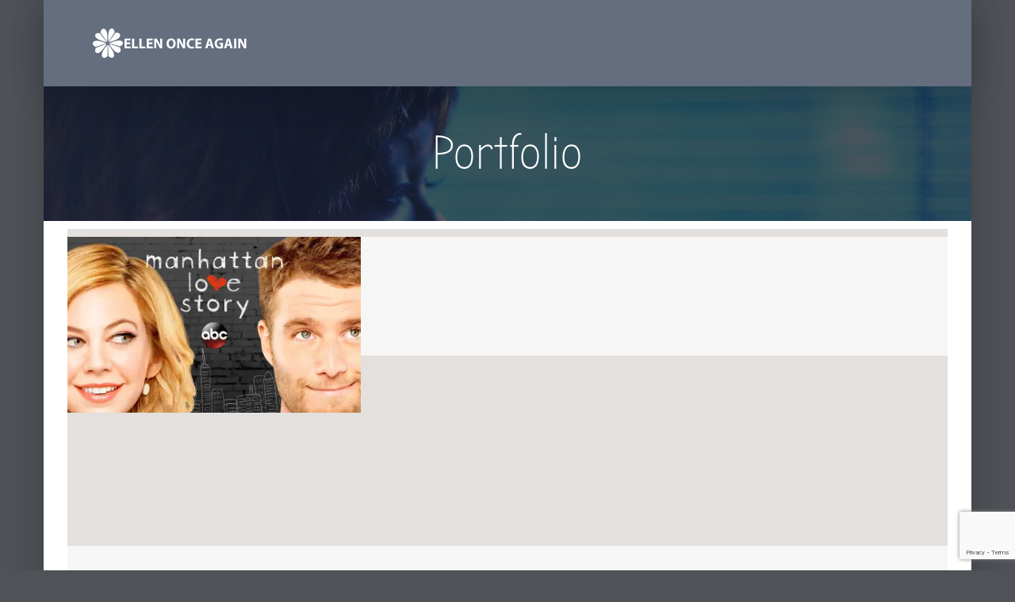

--- FILE ---
content_type: text/html; charset=UTF-8
request_url: https://ellenonceagain.com/portfolio/page/2/
body_size: 30385
content:
<!DOCTYPE html>
<html class="avada-html-layout-boxed avada-html-header-position-top" lang="en" prefix="og: http://ogp.me/ns# fb: http://ogp.me/ns/fb#">
<head>
	<meta http-equiv="X-UA-Compatible" content="IE=edge" />
	<meta http-equiv="Content-Type" content="text/html; charset=utf-8"/>
	<meta name="viewport" content="width=device-width, initial-scale=1" />
	<title>Portfolio &#8211; Page 2 &#8211; Ellen Once Again</title>
<link data-rocket-preload as="style" href="https://fonts.googleapis.com/css?family=Lato%3A100%2C100i%2C200%2C200i%2C300%2C300i%2C400%2C400i%2C500%2C500i%2C600%2C600i%2C700%2C700i%2C800%2C800i%2C900%2C900i%7COpen%20Sans%3A100%2C100i%2C200%2C200i%2C300%2C300i%2C400%2C400i%2C500%2C500i%2C600%2C600i%2C700%2C700i%2C800%2C800i%2C900%2C900i%7CIndie%20Flower%3A100%2C100i%2C200%2C200i%2C300%2C300i%2C400%2C400i%2C500%2C500i%2C600%2C600i%2C700%2C700i%2C800%2C800i%2C900%2C900i%7COswald%3A100%2C100i%2C200%2C200i%2C300%2C300i%2C400%2C400i%2C500%2C500i%2C600%2C600i%2C700%2C700i%2C800%2C800i%2C900%2C900i&#038;display=swap" rel="preload">
<link href="https://fonts.googleapis.com/css?family=Lato%3A100%2C100i%2C200%2C200i%2C300%2C300i%2C400%2C400i%2C500%2C500i%2C600%2C600i%2C700%2C700i%2C800%2C800i%2C900%2C900i%7COpen%20Sans%3A100%2C100i%2C200%2C200i%2C300%2C300i%2C400%2C400i%2C500%2C500i%2C600%2C600i%2C700%2C700i%2C800%2C800i%2C900%2C900i%7CIndie%20Flower%3A100%2C100i%2C200%2C200i%2C300%2C300i%2C400%2C400i%2C500%2C500i%2C600%2C600i%2C700%2C700i%2C800%2C800i%2C900%2C900i%7COswald%3A100%2C100i%2C200%2C200i%2C300%2C300i%2C400%2C400i%2C500%2C500i%2C600%2C600i%2C700%2C700i%2C800%2C800i%2C900%2C900i&#038;display=swap" media="print" onload="this.media=&#039;all&#039;" rel="stylesheet">
<noscript><link rel="stylesheet" href="https://fonts.googleapis.com/css?family=Lato%3A100%2C100i%2C200%2C200i%2C300%2C300i%2C400%2C400i%2C500%2C500i%2C600%2C600i%2C700%2C700i%2C800%2C800i%2C900%2C900i%7COpen%20Sans%3A100%2C100i%2C200%2C200i%2C300%2C300i%2C400%2C400i%2C500%2C500i%2C600%2C600i%2C700%2C700i%2C800%2C800i%2C900%2C900i%7CIndie%20Flower%3A100%2C100i%2C200%2C200i%2C300%2C300i%2C400%2C400i%2C500%2C500i%2C600%2C600i%2C700%2C700i%2C800%2C800i%2C900%2C900i%7COswald%3A100%2C100i%2C200%2C200i%2C300%2C300i%2C400%2C400i%2C500%2C500i%2C600%2C600i%2C700%2C700i%2C800%2C800i%2C900%2C900i&#038;display=swap"></noscript>
<meta name='robots' content='max-image-preview:large' />
	<style>img:is([sizes="auto" i], [sizes^="auto," i]) { contain-intrinsic-size: 3000px 1500px }</style>
	<!-- Google tag (gtag.js) consent mode dataLayer added by Site Kit -->
<script type="text/javascript" id="google_gtagjs-js-consent-mode-data-layer">
/* <![CDATA[ */
window.dataLayer = window.dataLayer || [];function gtag(){dataLayer.push(arguments);}
gtag('consent', 'default', {"ad_personalization":"denied","ad_storage":"denied","ad_user_data":"denied","analytics_storage":"denied","functionality_storage":"denied","security_storage":"denied","personalization_storage":"denied","region":["AT","BE","BG","CH","CY","CZ","DE","DK","EE","ES","FI","FR","GB","GR","HR","HU","IE","IS","IT","LI","LT","LU","LV","MT","NL","NO","PL","PT","RO","SE","SI","SK"],"wait_for_update":500});
window._googlesitekitConsentCategoryMap = {"statistics":["analytics_storage"],"marketing":["ad_storage","ad_user_data","ad_personalization"],"functional":["functionality_storage","security_storage"],"preferences":["personalization_storage"]};
window._googlesitekitConsents = {"ad_personalization":"denied","ad_storage":"denied","ad_user_data":"denied","analytics_storage":"denied","functionality_storage":"denied","security_storage":"denied","personalization_storage":"denied","region":["AT","BE","BG","CH","CY","CZ","DE","DK","EE","ES","FI","FR","GB","GR","HR","HU","IE","IS","IT","LI","LT","LU","LV","MT","NL","NO","PL","PT","RO","SE","SI","SK"],"wait_for_update":500};
/* ]]> */
</script>
<!-- End Google tag (gtag.js) consent mode dataLayer added by Site Kit -->
<link rel='dns-prefetch' href='//secure.gravatar.com' />
<link rel='dns-prefetch' href='//www.googletagmanager.com' />
<link rel='dns-prefetch' href='//stats.wp.com' />
<link rel='dns-prefetch' href='//v0.wordpress.com' />
<link rel='dns-prefetch' href='//pagead2.googlesyndication.com' />
<link href='https://fonts.gstatic.com' crossorigin rel='preconnect' />
<link rel='preconnect' href='//i0.wp.com' />
<link rel="alternate" type="application/rss+xml" title="Ellen Once Again &raquo; Feed" href="https://ellenonceagain.com/feed/" />
<link rel="alternate" type="application/rss+xml" title="Ellen Once Again &raquo; Comments Feed" href="https://ellenonceagain.com/comments/feed/" />
		
		
		
								
		<meta property="og:locale" content="en_US"/>
		<meta property="og:type" content="article"/>
		<meta property="og:site_name" content="Ellen Once Again"/>
		<meta property="og:title" content="  Portfolio"/>
				<meta property="og:url" content="https://ellenonceagain.com/portfolio/"/>
													<meta property="article:modified_time" content="2018-09-09T22:14:44+00:00"/>
											<meta property="og:image" content="https://ellenonceagain.com/wp-content/uploads/2018/09/eoa-av-logo1.png"/>
		<meta property="og:image:width" content="200"/>
		<meta property="og:image:height" content="47"/>
		<meta property="og:image:type" content="image/png"/>
				<link rel='stylesheet' id='sbi_styles-css' href='https://ellenonceagain.com/wp-content/plugins/instagram-feed-pro/css/sbi-styles.min.css?ver=6.0.7' type='text/css' media='all' />
<link rel='stylesheet' id='layerslider-css' href='https://ellenonceagain.com/wp-content/plugins/LayerSlider/assets/static/layerslider/css/layerslider.css?ver=7.15.1' type='text/css' media='all' />
<link rel='stylesheet' id='aicp-frontend-chatbot-css' href='https://ellenonceagain.com/wp-content/plugins/ai-copilot/build/frontend-chatbot/css/style.css?ver=1.4.7' type='text/css' media='all' />
<style id='wp-emoji-styles-inline-css' type='text/css'>

	img.wp-smiley, img.emoji {
		display: inline !important;
		border: none !important;
		box-shadow: none !important;
		height: 1em !important;
		width: 1em !important;
		margin: 0 0.07em !important;
		vertical-align: -0.1em !important;
		background: none !important;
		padding: 0 !important;
	}
</style>
<link rel='stylesheet' id='mediaelement-css' href='https://ellenonceagain.com/wp-includes/js/mediaelement/mediaelementplayer-legacy.min.css?ver=4.2.17' type='text/css' media='all' />
<link rel='stylesheet' id='wp-mediaelement-css' href='https://ellenonceagain.com/wp-includes/js/mediaelement/wp-mediaelement.min.css?ver=6.8.3' type='text/css' media='all' />
<style id='jetpack-sharing-buttons-style-inline-css' type='text/css'>
.jetpack-sharing-buttons__services-list{display:flex;flex-direction:row;flex-wrap:wrap;gap:0;list-style-type:none;margin:5px;padding:0}.jetpack-sharing-buttons__services-list.has-small-icon-size{font-size:12px}.jetpack-sharing-buttons__services-list.has-normal-icon-size{font-size:16px}.jetpack-sharing-buttons__services-list.has-large-icon-size{font-size:24px}.jetpack-sharing-buttons__services-list.has-huge-icon-size{font-size:36px}@media print{.jetpack-sharing-buttons__services-list{display:none!important}}.editor-styles-wrapper .wp-block-jetpack-sharing-buttons{gap:0;padding-inline-start:0}ul.jetpack-sharing-buttons__services-list.has-background{padding:1.25em 2.375em}
</style>
<link rel='stylesheet' id='wp-components-css' href='https://ellenonceagain.com/wp-includes/css/dist/components/style.min.css?ver=6.8.3' type='text/css' media='all' />
<link rel='stylesheet' id='godaddy-styles-css' href='https://ellenonceagain.com/wp-content/mu-plugins/vendor/wpex/godaddy-launch/includes/Dependencies/GoDaddy/Styles/build/latest.css?ver=2.0.2' type='text/css' media='all' />
<style id='jetpack_facebook_likebox-inline-css' type='text/css'>
.widget_facebook_likebox {
	overflow: hidden;
}

</style>
<link rel='stylesheet' id='boxzilla-css' href='https://ellenonceagain.com/wp-content/plugins/boxzilla/assets/css/styles.css?ver=3.4.5' type='text/css' media='all' />
<link rel='stylesheet' id='__EPYT__style-css' href='https://ellenonceagain.com/wp-content/plugins/youtube-embed-plus-pro/styles/ytprefs.min.css?ver=14.2.4' type='text/css' media='all' />
<style id='__EPYT__style-inline-css' type='text/css'>

                .epyt-gallery-thumb {
                        width: 33.333%;
                }
                
</style>
<link rel='stylesheet' id='__disptype__-css' href='https://ellenonceagain.com/wp-content/plugins/youtube-embed-plus-pro/scripts/lity.min.css?ver=14.2.4' type='text/css' media='all' />
<link rel='stylesheet' id='__dyntype__-css' href='https://ellenonceagain.com/wp-content/plugins/youtube-embed-plus-pro/scripts/embdyn.min.css?ver=14.2.4' type='text/css' media='all' />
<link rel='stylesheet' id='fusion-dynamic-css-css' href='https://ellenonceagain.com/wp-content/uploads/fusion-styles/90fe0d8b46466a42335e466709c99b2c.min.css?ver=3.11.14' type='text/css' media='all' />
<link rel='stylesheet' id='avada-fullwidth-md-css' href='https://ellenonceagain.com/wp-content/plugins/fusion-builder/assets/css/media/fullwidth-md.min.css?ver=3.11.14' type='text/css' media='only screen and (max-width: 1024px)' />
<link rel='stylesheet' id='avada-fullwidth-sm-css' href='https://ellenonceagain.com/wp-content/plugins/fusion-builder/assets/css/media/fullwidth-sm.min.css?ver=3.11.14' type='text/css' media='only screen and (max-width: 640px)' />
<link rel='stylesheet' id='avada-icon-md-css' href='https://ellenonceagain.com/wp-content/plugins/fusion-builder/assets/css/media/icon-md.min.css?ver=3.11.14' type='text/css' media='only screen and (max-width: 1024px)' />
<link rel='stylesheet' id='avada-icon-sm-css' href='https://ellenonceagain.com/wp-content/plugins/fusion-builder/assets/css/media/icon-sm.min.css?ver=3.11.14' type='text/css' media='only screen and (max-width: 640px)' />
<link rel='stylesheet' id='avada-grid-md-css' href='https://ellenonceagain.com/wp-content/plugins/fusion-builder/assets/css/media/grid-md.min.css?ver=7.11.14' type='text/css' media='only screen and (max-width: 1024px)' />
<link rel='stylesheet' id='avada-grid-sm-css' href='https://ellenonceagain.com/wp-content/plugins/fusion-builder/assets/css/media/grid-sm.min.css?ver=7.11.14' type='text/css' media='only screen and (max-width: 640px)' />
<link rel='stylesheet' id='avada-image-md-css' href='https://ellenonceagain.com/wp-content/plugins/fusion-builder/assets/css/media/image-md.min.css?ver=7.11.14' type='text/css' media='only screen and (max-width: 1024px)' />
<link rel='stylesheet' id='avada-image-sm-css' href='https://ellenonceagain.com/wp-content/plugins/fusion-builder/assets/css/media/image-sm.min.css?ver=7.11.14' type='text/css' media='only screen and (max-width: 640px)' />
<link rel='stylesheet' id='avada-person-md-css' href='https://ellenonceagain.com/wp-content/plugins/fusion-builder/assets/css/media/person-md.min.css?ver=7.11.14' type='text/css' media='only screen and (max-width: 1024px)' />
<link rel='stylesheet' id='avada-person-sm-css' href='https://ellenonceagain.com/wp-content/plugins/fusion-builder/assets/css/media/person-sm.min.css?ver=7.11.14' type='text/css' media='only screen and (max-width: 640px)' />
<link rel='stylesheet' id='avada-section-separator-md-css' href='https://ellenonceagain.com/wp-content/plugins/fusion-builder/assets/css/media/section-separator-md.min.css?ver=3.11.14' type='text/css' media='only screen and (max-width: 1024px)' />
<link rel='stylesheet' id='avada-section-separator-sm-css' href='https://ellenonceagain.com/wp-content/plugins/fusion-builder/assets/css/media/section-separator-sm.min.css?ver=3.11.14' type='text/css' media='only screen and (max-width: 640px)' />
<link rel='stylesheet' id='avada-social-sharing-md-css' href='https://ellenonceagain.com/wp-content/plugins/fusion-builder/assets/css/media/social-sharing-md.min.css?ver=7.11.14' type='text/css' media='only screen and (max-width: 1024px)' />
<link rel='stylesheet' id='avada-social-sharing-sm-css' href='https://ellenonceagain.com/wp-content/plugins/fusion-builder/assets/css/media/social-sharing-sm.min.css?ver=7.11.14' type='text/css' media='only screen and (max-width: 640px)' />
<link rel='stylesheet' id='avada-social-links-md-css' href='https://ellenonceagain.com/wp-content/plugins/fusion-builder/assets/css/media/social-links-md.min.css?ver=7.11.14' type='text/css' media='only screen and (max-width: 1024px)' />
<link rel='stylesheet' id='avada-social-links-sm-css' href='https://ellenonceagain.com/wp-content/plugins/fusion-builder/assets/css/media/social-links-sm.min.css?ver=7.11.14' type='text/css' media='only screen and (max-width: 640px)' />
<link rel='stylesheet' id='avada-tabs-lg-min-css' href='https://ellenonceagain.com/wp-content/plugins/fusion-builder/assets/css/media/tabs-lg-min.min.css?ver=7.11.14' type='text/css' media='only screen and (min-width: 640px)' />
<link rel='stylesheet' id='avada-tabs-lg-max-css' href='https://ellenonceagain.com/wp-content/plugins/fusion-builder/assets/css/media/tabs-lg-max.min.css?ver=7.11.14' type='text/css' media='only screen and (max-width: 640px)' />
<link rel='stylesheet' id='avada-tabs-md-css' href='https://ellenonceagain.com/wp-content/plugins/fusion-builder/assets/css/media/tabs-md.min.css?ver=7.11.14' type='text/css' media='only screen and (max-width: 1024px)' />
<link rel='stylesheet' id='avada-tabs-sm-css' href='https://ellenonceagain.com/wp-content/plugins/fusion-builder/assets/css/media/tabs-sm.min.css?ver=7.11.14' type='text/css' media='only screen and (max-width: 640px)' />
<link rel='stylesheet' id='awb-title-md-css' href='https://ellenonceagain.com/wp-content/plugins/fusion-builder/assets/css/media/title-md.min.css?ver=3.11.14' type='text/css' media='only screen and (max-width: 1024px)' />
<link rel='stylesheet' id='awb-title-sm-css' href='https://ellenonceagain.com/wp-content/plugins/fusion-builder/assets/css/media/title-sm.min.css?ver=3.11.14' type='text/css' media='only screen and (max-width: 640px)' />
<link rel='stylesheet' id='avada-swiper-md-css' href='https://ellenonceagain.com/wp-content/plugins/fusion-builder/assets/css/media/swiper-md.min.css?ver=7.11.14' type='text/css' media='only screen and (max-width: 1024px)' />
<link rel='stylesheet' id='avada-swiper-sm-css' href='https://ellenonceagain.com/wp-content/plugins/fusion-builder/assets/css/media/swiper-sm.min.css?ver=7.11.14' type='text/css' media='only screen and (max-width: 640px)' />
<link rel='stylesheet' id='avada-post-cards-md-css' href='https://ellenonceagain.com/wp-content/plugins/fusion-builder/assets/css/media/post-cards-md.min.css?ver=7.11.14' type='text/css' media='only screen and (max-width: 1024px)' />
<link rel='stylesheet' id='avada-post-cards-sm-css' href='https://ellenonceagain.com/wp-content/plugins/fusion-builder/assets/css/media/post-cards-sm.min.css?ver=7.11.14' type='text/css' media='only screen and (max-width: 640px)' />
<link rel='stylesheet' id='avada-facebook-page-md-css' href='https://ellenonceagain.com/wp-content/plugins/fusion-builder/assets/css/media/facebook-page-md.min.css?ver=7.11.14' type='text/css' media='only screen and (max-width: 1024px)' />
<link rel='stylesheet' id='avada-facebook-page-sm-css' href='https://ellenonceagain.com/wp-content/plugins/fusion-builder/assets/css/media/facebook-page-sm.min.css?ver=7.11.14' type='text/css' media='only screen and (max-width: 640px)' />
<link rel='stylesheet' id='avada-twitter-timeline-md-css' href='https://ellenonceagain.com/wp-content/plugins/fusion-builder/assets/css/media/twitter-timeline-md.min.css?ver=7.11.14' type='text/css' media='only screen and (max-width: 1024px)' />
<link rel='stylesheet' id='avada-twitter-timeline-sm-css' href='https://ellenonceagain.com/wp-content/plugins/fusion-builder/assets/css/media/twitter-timeline-sm.min.css?ver=7.11.14' type='text/css' media='only screen and (max-width: 640px)' />
<link rel='stylesheet' id='avada-flickr-md-css' href='https://ellenonceagain.com/wp-content/plugins/fusion-builder/assets/css/media/flickr-md.min.css?ver=7.11.14' type='text/css' media='only screen and (max-width: 1024px)' />
<link rel='stylesheet' id='avada-flickr-sm-css' href='https://ellenonceagain.com/wp-content/plugins/fusion-builder/assets/css/media/flickr-sm.min.css?ver=7.11.14' type='text/css' media='only screen and (max-width: 640px)' />
<link rel='stylesheet' id='avada-tagcloud-md-css' href='https://ellenonceagain.com/wp-content/plugins/fusion-builder/assets/css/media/tagcloud-md.min.css?ver=7.11.14' type='text/css' media='only screen and (max-width: 1024px)' />
<link rel='stylesheet' id='avada-tagcloud-sm-css' href='https://ellenonceagain.com/wp-content/plugins/fusion-builder/assets/css/media/tagcloud-sm.min.css?ver=7.11.14' type='text/css' media='only screen and (max-width: 640px)' />
<link rel='stylesheet' id='avada-instagram-md-css' href='https://ellenonceagain.com/wp-content/plugins/fusion-builder/assets/css/media/instagram-md.min.css?ver=7.11.14' type='text/css' media='only screen and (max-width: 1024px)' />
<link rel='stylesheet' id='avada-instagram-sm-css' href='https://ellenonceagain.com/wp-content/plugins/fusion-builder/assets/css/media/instagram-sm.min.css?ver=7.11.14' type='text/css' media='only screen and (max-width: 640px)' />
<link rel='stylesheet' id='awb-meta-md-css' href='https://ellenonceagain.com/wp-content/plugins/fusion-builder/assets/css/media/meta-md.min.css?ver=7.11.14' type='text/css' media='only screen and (max-width: 1024px)' />
<link rel='stylesheet' id='awb-meta-sm-css' href='https://ellenonceagain.com/wp-content/plugins/fusion-builder/assets/css/media/meta-sm.min.css?ver=7.11.14' type='text/css' media='only screen and (max-width: 640px)' />
<link rel='stylesheet' id='awb-layout-colums-md-css' href='https://ellenonceagain.com/wp-content/plugins/fusion-builder/assets/css/media/layout-columns-md.min.css?ver=3.11.14' type='text/css' media='only screen and (max-width: 1024px)' />
<link rel='stylesheet' id='awb-layout-colums-sm-css' href='https://ellenonceagain.com/wp-content/plugins/fusion-builder/assets/css/media/layout-columns-sm.min.css?ver=3.11.14' type='text/css' media='only screen and (max-width: 640px)' />
<link rel='stylesheet' id='avada-max-1c-css' href='https://ellenonceagain.com/wp-content/themes/Avada/assets/css/media/max-1c.min.css?ver=7.11.14' type='text/css' media='only screen and (max-width: 644px)' />
<link rel='stylesheet' id='avada-max-2c-css' href='https://ellenonceagain.com/wp-content/themes/Avada/assets/css/media/max-2c.min.css?ver=7.11.14' type='text/css' media='only screen and (max-width: 735px)' />
<link rel='stylesheet' id='avada-min-2c-max-3c-css' href='https://ellenonceagain.com/wp-content/themes/Avada/assets/css/media/min-2c-max-3c.min.css?ver=7.11.14' type='text/css' media='only screen and (min-width: 735px) and (max-width: 826px)' />
<link rel='stylesheet' id='avada-min-3c-max-4c-css' href='https://ellenonceagain.com/wp-content/themes/Avada/assets/css/media/min-3c-max-4c.min.css?ver=7.11.14' type='text/css' media='only screen and (min-width: 826px) and (max-width: 917px)' />
<link rel='stylesheet' id='avada-min-4c-max-5c-css' href='https://ellenonceagain.com/wp-content/themes/Avada/assets/css/media/min-4c-max-5c.min.css?ver=7.11.14' type='text/css' media='only screen and (min-width: 917px) and (max-width: 1008px)' />
<link rel='stylesheet' id='avada-min-5c-max-6c-css' href='https://ellenonceagain.com/wp-content/themes/Avada/assets/css/media/min-5c-max-6c.min.css?ver=7.11.14' type='text/css' media='only screen and (min-width: 1008px) and (max-width: 1099px)' />
<link rel='stylesheet' id='avada-min-shbp-css' href='https://ellenonceagain.com/wp-content/themes/Avada/assets/css/media/min-shbp.min.css?ver=7.11.14' type='text/css' media='only screen and (min-width: 801px)' />
<link rel='stylesheet' id='avada-min-shbp-header-legacy-css' href='https://ellenonceagain.com/wp-content/themes/Avada/assets/css/media/min-shbp-header-legacy.min.css?ver=7.11.14' type='text/css' media='only screen and (min-width: 801px)' />
<link rel='stylesheet' id='avada-max-shbp-css' href='https://ellenonceagain.com/wp-content/themes/Avada/assets/css/media/max-shbp.min.css?ver=7.11.14' type='text/css' media='only screen and (max-width: 800px)' />
<link rel='stylesheet' id='avada-max-shbp-header-legacy-css' href='https://ellenonceagain.com/wp-content/themes/Avada/assets/css/media/max-shbp-header-legacy.min.css?ver=7.11.14' type='text/css' media='only screen and (max-width: 800px)' />
<link rel='stylesheet' id='avada-max-sh-shbp-css' href='https://ellenonceagain.com/wp-content/themes/Avada/assets/css/media/max-sh-shbp.min.css?ver=7.11.14' type='text/css' media='only screen and (max-width: 800px)' />
<link rel='stylesheet' id='avada-max-sh-shbp-header-legacy-css' href='https://ellenonceagain.com/wp-content/themes/Avada/assets/css/media/max-sh-shbp-header-legacy.min.css?ver=7.11.14' type='text/css' media='only screen and (max-width: 800px)' />
<link rel='stylesheet' id='avada-min-768-max-1024-p-css' href='https://ellenonceagain.com/wp-content/themes/Avada/assets/css/media/min-768-max-1024-p.min.css?ver=7.11.14' type='text/css' media='only screen and (min-device-width: 768px) and (max-device-width: 1024px) and (orientation: portrait)' />
<link rel='stylesheet' id='avada-min-768-max-1024-p-header-legacy-css' href='https://ellenonceagain.com/wp-content/themes/Avada/assets/css/media/min-768-max-1024-p-header-legacy.min.css?ver=7.11.14' type='text/css' media='only screen and (min-device-width: 768px) and (max-device-width: 1024px) and (orientation: portrait)' />
<link rel='stylesheet' id='avada-min-768-max-1024-l-css' href='https://ellenonceagain.com/wp-content/themes/Avada/assets/css/media/min-768-max-1024-l.min.css?ver=7.11.14' type='text/css' media='only screen and (min-device-width: 768px) and (max-device-width: 1024px) and (orientation: landscape)' />
<link rel='stylesheet' id='avada-min-768-max-1024-l-header-legacy-css' href='https://ellenonceagain.com/wp-content/themes/Avada/assets/css/media/min-768-max-1024-l-header-legacy.min.css?ver=7.11.14' type='text/css' media='only screen and (min-device-width: 768px) and (max-device-width: 1024px) and (orientation: landscape)' />
<link rel='stylesheet' id='avada-max-sh-cbp-css' href='https://ellenonceagain.com/wp-content/themes/Avada/assets/css/media/max-sh-cbp.min.css?ver=7.11.14' type='text/css' media='only screen and (max-width: 800px)' />
<link rel='stylesheet' id='avada-max-sh-sbp-css' href='https://ellenonceagain.com/wp-content/themes/Avada/assets/css/media/max-sh-sbp.min.css?ver=7.11.14' type='text/css' media='only screen and (max-width: 800px)' />
<link rel='stylesheet' id='avada-max-sh-640-css' href='https://ellenonceagain.com/wp-content/themes/Avada/assets/css/media/max-sh-640.min.css?ver=7.11.14' type='text/css' media='only screen and (max-width: 640px)' />
<link rel='stylesheet' id='avada-max-shbp-18-css' href='https://ellenonceagain.com/wp-content/themes/Avada/assets/css/media/max-shbp-18.min.css?ver=7.11.14' type='text/css' media='only screen and (max-width: 782px)' />
<link rel='stylesheet' id='avada-max-shbp-32-css' href='https://ellenonceagain.com/wp-content/themes/Avada/assets/css/media/max-shbp-32.min.css?ver=7.11.14' type='text/css' media='only screen and (max-width: 768px)' />
<link rel='stylesheet' id='avada-min-sh-cbp-css' href='https://ellenonceagain.com/wp-content/themes/Avada/assets/css/media/min-sh-cbp.min.css?ver=7.11.14' type='text/css' media='only screen and (min-width: 800px)' />
<link rel='stylesheet' id='avada-max-640-css' href='https://ellenonceagain.com/wp-content/themes/Avada/assets/css/media/max-640.min.css?ver=7.11.14' type='text/css' media='only screen and (max-device-width: 640px)' />
<link rel='stylesheet' id='avada-max-main-css' href='https://ellenonceagain.com/wp-content/themes/Avada/assets/css/media/max-main.min.css?ver=7.11.14' type='text/css' media='only screen and (max-width: 1099px)' />
<link rel='stylesheet' id='avada-max-cbp-css' href='https://ellenonceagain.com/wp-content/themes/Avada/assets/css/media/max-cbp.min.css?ver=7.11.14' type='text/css' media='only screen and (max-width: 800px)' />
<link rel='stylesheet' id='avada-max-sh-cbp-cf7-css' href='https://ellenonceagain.com/wp-content/themes/Avada/assets/css/media/max-sh-cbp-cf7.min.css?ver=7.11.14' type='text/css' media='only screen and (max-width: 800px)' />
<link rel='stylesheet' id='avada-max-640-sliders-css' href='https://ellenonceagain.com/wp-content/themes/Avada/assets/css/media/max-640-sliders.min.css?ver=7.11.14' type='text/css' media='only screen and (max-device-width: 640px)' />
<link rel='stylesheet' id='avada-max-sh-cbp-sliders-css' href='https://ellenonceagain.com/wp-content/themes/Avada/assets/css/media/max-sh-cbp-sliders.min.css?ver=7.11.14' type='text/css' media='only screen and (max-width: 800px)' />
<link rel='stylesheet' id='avada-max-sh-cbp-social-sharing-css' href='https://ellenonceagain.com/wp-content/themes/Avada/assets/css/media/max-sh-cbp-social-sharing.min.css?ver=7.11.14' type='text/css' media='only screen and (max-width: 800px)' />
<link rel='stylesheet' id='fb-max-sh-cbp-css' href='https://ellenonceagain.com/wp-content/plugins/fusion-builder/assets/css/media/max-sh-cbp.min.css?ver=3.11.14' type='text/css' media='only screen and (max-width: 800px)' />
<link rel='stylesheet' id='fb-min-768-max-1024-p-css' href='https://ellenonceagain.com/wp-content/plugins/fusion-builder/assets/css/media/min-768-max-1024-p.min.css?ver=3.11.14' type='text/css' media='only screen and (min-device-width: 768px) and (max-device-width: 1024px) and (orientation: portrait)' />
<link rel='stylesheet' id='fb-max-640-css' href='https://ellenonceagain.com/wp-content/plugins/fusion-builder/assets/css/media/max-640.min.css?ver=3.11.14' type='text/css' media='only screen and (max-device-width: 640px)' />
<link rel='stylesheet' id='fb-max-1c-css' href='https://ellenonceagain.com/wp-content/plugins/fusion-builder/assets/css/media/max-1c.css?ver=3.11.14' type='text/css' media='only screen and (max-width: 644px)' />
<link rel='stylesheet' id='fb-max-2c-css' href='https://ellenonceagain.com/wp-content/plugins/fusion-builder/assets/css/media/max-2c.css?ver=3.11.14' type='text/css' media='only screen and (max-width: 735px)' />
<link rel='stylesheet' id='fb-min-2c-max-3c-css' href='https://ellenonceagain.com/wp-content/plugins/fusion-builder/assets/css/media/min-2c-max-3c.css?ver=3.11.14' type='text/css' media='only screen and (min-width: 735px) and (max-width: 826px)' />
<link rel='stylesheet' id='fb-min-3c-max-4c-css' href='https://ellenonceagain.com/wp-content/plugins/fusion-builder/assets/css/media/min-3c-max-4c.css?ver=3.11.14' type='text/css' media='only screen and (min-width: 826px) and (max-width: 917px)' />
<link rel='stylesheet' id='fb-min-4c-max-5c-css' href='https://ellenonceagain.com/wp-content/plugins/fusion-builder/assets/css/media/min-4c-max-5c.css?ver=3.11.14' type='text/css' media='only screen and (min-width: 917px) and (max-width: 1008px)' />
<link rel='stylesheet' id='fb-min-5c-max-6c-css' href='https://ellenonceagain.com/wp-content/plugins/fusion-builder/assets/css/media/min-5c-max-6c.css?ver=3.11.14' type='text/css' media='only screen and (min-width: 1008px) and (max-width: 1099px)' />
<link rel='stylesheet' id='avada-off-canvas-md-css' href='https://ellenonceagain.com/wp-content/plugins/fusion-builder/assets/css/media/off-canvas-md.min.css?ver=7.11.14' type='text/css' media='only screen and (max-width: 1024px)' />
<link rel='stylesheet' id='avada-off-canvas-sm-css' href='https://ellenonceagain.com/wp-content/plugins/fusion-builder/assets/css/media/off-canvas-sm.min.css?ver=7.11.14' type='text/css' media='only screen and (max-width: 640px)' />
<link rel='stylesheet' id='jquery.lightbox.min.css-css' href='https://ellenonceagain.com/wp-content/plugins/wp-jquery-lightbox/lightboxes/wp-jquery-lightbox/styles/lightbox.min.css?ver=2.3.4' type='text/css' media='all' />
<link rel='stylesheet' id='jqlb-overrides-css' href='https://ellenonceagain.com/wp-content/plugins/wp-jquery-lightbox/lightboxes/wp-jquery-lightbox/styles/overrides.css?ver=2.3.4' type='text/css' media='all' />
<style id='jqlb-overrides-inline-css' type='text/css'>

			#outerImageContainer {
				box-shadow: 0 0 4px 2px rgba(0,0,0,.2);
			}
			#imageContainer{
				padding: 6px;
			}
			#imageDataContainer {
				box-shadow: none;
				z-index: auto;
			}
			#prevArrow,
			#nextArrow{
				background-color: rgba(255,255,255,.7;
				color: #000000;
			}
</style>
<script type="text/javascript" src="https://ellenonceagain.com/wp-includes/js/jquery/jquery.min.js?ver=3.7.1" id="jquery-core-js"></script>
<script type="text/javascript" src="https://ellenonceagain.com/wp-includes/js/jquery/jquery-migrate.min.js?ver=3.4.1" id="jquery-migrate-js"></script>
<script type="text/javascript" id="layerslider-utils-js-extra">
/* <![CDATA[ */
var LS_Meta = {"v":"7.15.1","fixGSAP":"1"};
/* ]]> */
</script>
<script type="text/javascript" src="https://ellenonceagain.com/wp-content/plugins/LayerSlider/assets/static/layerslider/js/layerslider.utils.js?ver=7.15.1" id="layerslider-utils-js"></script>
<script type="text/javascript" src="https://ellenonceagain.com/wp-content/plugins/LayerSlider/assets/static/layerslider/js/layerslider.kreaturamedia.jquery.js?ver=7.15.1" id="layerslider-js"></script>
<script type="text/javascript" src="https://ellenonceagain.com/wp-content/plugins/LayerSlider/assets/static/layerslider/js/layerslider.transitions.js?ver=7.15.1" id="layerslider-transitions-js"></script>
<script type="text/javascript" src="https://ellenonceagain.com/wp-includes/js/dist/vendor/lodash.min.js?ver=4.17.21" id="lodash-js"></script>
<script type="text/javascript" id="lodash-js-after">
/* <![CDATA[ */
window.lodash = _.noConflict();
/* ]]> */
</script>
<script type="text/javascript" src="https://ellenonceagain.com/wp-includes/js/dist/hooks.min.js?ver=4d63a3d491d11ffd8ac6" id="wp-hooks-js"></script>
<script type="text/javascript" src="https://ellenonceagain.com/wp-includes/js/dist/i18n.min.js?ver=5e580eb46a90c2b997e6" id="wp-i18n-js"></script>
<script type="text/javascript" id="wp-i18n-js-after">
/* <![CDATA[ */
wp.i18n.setLocaleData( { 'text direction\u0004ltr': [ 'ltr' ] } );
/* ]]> */
</script>
<script type="text/javascript" src="https://ellenonceagain.com/wp-includes/js/dist/vendor/wp-polyfill.min.js?ver=3.15.0" id="wp-polyfill-js"></script>
<script type="text/javascript" src="https://ellenonceagain.com/wp-includes/js/dist/url.min.js?ver=c2964167dfe2477c14ea" id="wp-url-js"></script>
<script type="text/javascript" src="https://ellenonceagain.com/wp-includes/js/dist/api-fetch.min.js?ver=3623a576c78df404ff20" id="wp-api-fetch-js"></script>
<script type="text/javascript" id="wp-api-fetch-js-after">
/* <![CDATA[ */
wp.apiFetch.use( wp.apiFetch.createRootURLMiddleware( "https://ellenonceagain.com/wp-json/" ) );
wp.apiFetch.nonceMiddleware = wp.apiFetch.createNonceMiddleware( "3cad06df5b" );
wp.apiFetch.use( wp.apiFetch.nonceMiddleware );
wp.apiFetch.use( wp.apiFetch.mediaUploadMiddleware );
wp.apiFetch.nonceEndpoint = "https://ellenonceagain.com/wp-admin/admin-ajax.php?action=rest-nonce";
/* ]]> */
</script>
<script type="text/javascript" src="https://ellenonceagain.com/wp-includes/js/dist/vendor/react.min.js?ver=18.3.1.1" id="react-js"></script>
<script type="text/javascript" src="https://ellenonceagain.com/wp-includes/js/dist/vendor/react-dom.min.js?ver=18.3.1.1" id="react-dom-js"></script>
<script type="text/javascript" src="https://ellenonceagain.com/wp-includes/js/dist/vendor/react-jsx-runtime.min.js?ver=18.3.1" id="react-jsx-runtime-js"></script>
<script type="text/javascript" src="https://ellenonceagain.com/wp-includes/js/dist/dom-ready.min.js?ver=f77871ff7694fffea381" id="wp-dom-ready-js"></script>
<script type="text/javascript" src="https://ellenonceagain.com/wp-includes/js/dist/a11y.min.js?ver=3156534cc54473497e14" id="wp-a11y-js"></script>
<script type="text/javascript" src="https://ellenonceagain.com/wp-includes/js/dist/deprecated.min.js?ver=e1f84915c5e8ae38964c" id="wp-deprecated-js"></script>
<script type="text/javascript" src="https://ellenonceagain.com/wp-includes/js/dist/dom.min.js?ver=80bd57c84b45cf04f4ce" id="wp-dom-js"></script>
<script type="text/javascript" src="https://ellenonceagain.com/wp-includes/js/dist/escape-html.min.js?ver=6561a406d2d232a6fbd2" id="wp-escape-html-js"></script>
<script type="text/javascript" src="https://ellenonceagain.com/wp-includes/js/dist/element.min.js?ver=a4eeeadd23c0d7ab1d2d" id="wp-element-js"></script>
<script type="text/javascript" src="https://ellenonceagain.com/wp-includes/js/dist/is-shallow-equal.min.js?ver=e0f9f1d78d83f5196979" id="wp-is-shallow-equal-js"></script>
<script type="text/javascript" src="https://ellenonceagain.com/wp-includes/js/dist/keycodes.min.js?ver=034ff647a54b018581d3" id="wp-keycodes-js"></script>
<script type="text/javascript" src="https://ellenonceagain.com/wp-includes/js/dist/priority-queue.min.js?ver=9c21c957c7e50ffdbf48" id="wp-priority-queue-js"></script>
<script type="text/javascript" src="https://ellenonceagain.com/wp-includes/js/dist/compose.min.js?ver=84bcf832a5c99203f3db" id="wp-compose-js"></script>
<script type="text/javascript" src="https://ellenonceagain.com/wp-includes/js/dist/vendor/moment.min.js?ver=2.30.1" id="moment-js"></script>
<script type="text/javascript" id="moment-js-after">
/* <![CDATA[ */
moment.updateLocale( 'en', {"months":["January","February","March","April","May","June","July","August","September","October","November","December"],"monthsShort":["Jan","Feb","Mar","Apr","May","Jun","Jul","Aug","Sep","Oct","Nov","Dec"],"weekdays":["Sunday","Monday","Tuesday","Wednesday","Thursday","Friday","Saturday"],"weekdaysShort":["Sun","Mon","Tue","Wed","Thu","Fri","Sat"],"week":{"dow":0},"longDateFormat":{"LT":"g:i a","LTS":null,"L":null,"LL":"F j, Y","LLL":"F j, Y g:i a","LLLL":null}} );
/* ]]> */
</script>
<script type="text/javascript" src="https://ellenonceagain.com/wp-includes/js/dist/date.min.js?ver=85ff222add187a4e358f" id="wp-date-js"></script>
<script type="text/javascript" id="wp-date-js-after">
/* <![CDATA[ */
wp.date.setSettings( {"l10n":{"locale":"en","months":["January","February","March","April","May","June","July","August","September","October","November","December"],"monthsShort":["Jan","Feb","Mar","Apr","May","Jun","Jul","Aug","Sep","Oct","Nov","Dec"],"weekdays":["Sunday","Monday","Tuesday","Wednesday","Thursday","Friday","Saturday"],"weekdaysShort":["Sun","Mon","Tue","Wed","Thu","Fri","Sat"],"meridiem":{"am":"am","pm":"pm","AM":"AM","PM":"PM"},"relative":{"future":"%s from now","past":"%s ago","s":"a second","ss":"%d seconds","m":"a minute","mm":"%d minutes","h":"an hour","hh":"%d hours","d":"a day","dd":"%d days","M":"a month","MM":"%d months","y":"a year","yy":"%d years"},"startOfWeek":0},"formats":{"time":"g:i a","date":"F j, Y","datetime":"F j, Y g:i a","datetimeAbbreviated":"M j, Y g:i a"},"timezone":{"offset":0,"offsetFormatted":"0","string":"","abbr":""}} );
/* ]]> */
</script>
<script type="text/javascript" src="https://ellenonceagain.com/wp-includes/js/dist/html-entities.min.js?ver=2cd3358363e0675638fb" id="wp-html-entities-js"></script>
<script type="text/javascript" src="https://ellenonceagain.com/wp-includes/js/dist/primitives.min.js?ver=aef2543ab60c8c9bb609" id="wp-primitives-js"></script>
<script type="text/javascript" src="https://ellenonceagain.com/wp-includes/js/dist/private-apis.min.js?ver=0f8478f1ba7e0eea562b" id="wp-private-apis-js"></script>
<script type="text/javascript" src="https://ellenonceagain.com/wp-includes/js/dist/redux-routine.min.js?ver=8bb92d45458b29590f53" id="wp-redux-routine-js"></script>
<script type="text/javascript" src="https://ellenonceagain.com/wp-includes/js/dist/data.min.js?ver=fe6c4835cd00e12493c3" id="wp-data-js"></script>
<script type="text/javascript" id="wp-data-js-after">
/* <![CDATA[ */
( function() {
	var userId = 0;
	var storageKey = "WP_DATA_USER_" + userId;
	wp.data
		.use( wp.data.plugins.persistence, { storageKey: storageKey } );
} )();
/* ]]> */
</script>
<script type="text/javascript" src="https://ellenonceagain.com/wp-includes/js/dist/rich-text.min.js?ver=74178fc8c4d67d66f1a8" id="wp-rich-text-js"></script>
<script type="text/javascript" src="https://ellenonceagain.com/wp-includes/js/dist/warning.min.js?ver=ed7c8b0940914f4fe44b" id="wp-warning-js"></script>
<script type="text/javascript" src="https://ellenonceagain.com/wp-includes/js/dist/components.min.js?ver=865f2ec3b5f5195705e0" id="wp-components-js"></script>
<script type="text/javascript" src="https://ellenonceagain.com/wp-includes/js/dist/blob.min.js?ver=9113eed771d446f4a556" id="wp-blob-js"></script>
<script type="text/javascript" src="https://ellenonceagain.com/wp-includes/js/dist/media-utils.min.js?ver=c3dd622ad8417c2d4474" id="wp-media-utils-js"></script>
<script type="text/javascript" src="https://ellenonceagain.com/wp-includes/js/dist/notices.min.js?ver=673a68a7ac2f556ed50b" id="wp-notices-js"></script>
<script type="text/javascript" id="aicp-helpers-js-extra">
/* <![CDATA[ */
var aicpHelpers = {"WP_LANGUAGES":{"af":{"language":"af","english_name":"Afrikaans"},"am":{"language":"am","english_name":"Amharic"},"arg":{"language":"arg","english_name":"Aragonese"},"ar":{"language":"ar","english_name":"Arabic"},"ary":{"language":"ary","english_name":"Moroccan Arabic"},"as":{"language":"as","english_name":"Assamese"},"azb":{"language":"azb","english_name":"South Azerbaijani"},"az":{"language":"az","english_name":"Azerbaijani"},"bel":{"language":"bel","english_name":"Belarusian"},"bg_BG":{"language":"bg_BG","english_name":"Bulgarian"},"bn_BD":{"language":"bn_BD","english_name":"Bengali (Bangladesh)"},"bo":{"language":"bo","english_name":"Tibetan"},"bs_BA":{"language":"bs_BA","english_name":"Bosnian"},"ca":{"language":"ca","english_name":"Catalan"},"ceb":{"language":"ceb","english_name":"Cebuano"},"cs_CZ":{"language":"cs_CZ","english_name":"Czech"},"cy":{"language":"cy","english_name":"Welsh"},"da_DK":{"language":"da_DK","english_name":"Danish"},"de_AT":{"language":"de_AT","english_name":"German (Austria)"},"de_CH_informal":{"language":"de_CH_informal","english_name":"German (Switzerland, Informal)"},"de_DE":{"language":"de_DE","english_name":"German"},"de_DE_formal":{"language":"de_DE_formal","english_name":"German (Formal)"},"de_CH":{"language":"de_CH","english_name":"German (Switzerland)"},"dsb":{"language":"dsb","english_name":"Lower Sorbian"},"dzo":{"language":"dzo","english_name":"Dzongkha"},"el":{"language":"el","english_name":"Greek"},"en_ZA":{"language":"en_ZA","english_name":"English (South Africa)"},"en_CA":{"language":"en_CA","english_name":"English (Canada)"},"en_NZ":{"language":"en_NZ","english_name":"English (New Zealand)"},"en_AU":{"language":"en_AU","english_name":"English (Australia)"},"en_GB":{"language":"en_GB","english_name":"English (UK)"},"eo":{"language":"eo","english_name":"Esperanto"},"es_PE":{"language":"es_PE","english_name":"Spanish (Peru)"},"es_ES":{"language":"es_ES","english_name":"Spanish (Spain)"},"es_CL":{"language":"es_CL","english_name":"Spanish (Chile)"},"es_CR":{"language":"es_CR","english_name":"Spanish (Costa Rica)"},"es_VE":{"language":"es_VE","english_name":"Spanish (Venezuela)"},"es_EC":{"language":"es_EC","english_name":"Spanish (Ecuador)"},"es_DO":{"language":"es_DO","english_name":"Spanish (Dominican Republic)"},"es_UY":{"language":"es_UY","english_name":"Spanish (Uruguay)"},"es_PR":{"language":"es_PR","english_name":"Spanish (Puerto Rico)"},"es_GT":{"language":"es_GT","english_name":"Spanish (Guatemala)"},"es_MX":{"language":"es_MX","english_name":"Spanish (Mexico)"},"es_AR":{"language":"es_AR","english_name":"Spanish (Argentina)"},"es_CO":{"language":"es_CO","english_name":"Spanish (Colombia)"},"et":{"language":"et","english_name":"Estonian"},"eu":{"language":"eu","english_name":"Basque"},"fa_AF":{"language":"fa_AF","english_name":"Persian (Afghanistan)"},"fa_IR":{"language":"fa_IR","english_name":"Persian"},"fi":{"language":"fi","english_name":"Finnish"},"fr_CA":{"language":"fr_CA","english_name":"French (Canada)"},"fr_FR":{"language":"fr_FR","english_name":"French (France)"},"fr_BE":{"language":"fr_BE","english_name":"French (Belgium)"},"fur":{"language":"fur","english_name":"Friulian"},"fy":{"language":"fy","english_name":"Frisian"},"gd":{"language":"gd","english_name":"Scottish Gaelic"},"gl_ES":{"language":"gl_ES","english_name":"Galician"},"gu":{"language":"gu","english_name":"Gujarati"},"haz":{"language":"haz","english_name":"Hazaragi"},"he_IL":{"language":"he_IL","english_name":"Hebrew"},"hi_IN":{"language":"hi_IN","english_name":"Hindi"},"hr":{"language":"hr","english_name":"Croatian"},"hsb":{"language":"hsb","english_name":"Upper Sorbian"},"hu_HU":{"language":"hu_HU","english_name":"Hungarian"},"hy":{"language":"hy","english_name":"Armenian"},"id_ID":{"language":"id_ID","english_name":"Indonesian"},"is_IS":{"language":"is_IS","english_name":"Icelandic"},"it_IT":{"language":"it_IT","english_name":"Italian"},"ja":{"language":"ja","english_name":"Japanese"},"jv_ID":{"language":"jv_ID","english_name":"Javanese"},"ka_GE":{"language":"ka_GE","english_name":"Georgian"},"kab":{"language":"kab","english_name":"Kabyle"},"kk":{"language":"kk","english_name":"Kazakh"},"km":{"language":"km","english_name":"Khmer"},"kn":{"language":"kn","english_name":"Kannada"},"ko_KR":{"language":"ko_KR","english_name":"Korean"},"ckb":{"language":"ckb","english_name":"Kurdish (Sorani)"},"kir":{"language":"kir","english_name":"Kyrgyz"},"lo":{"language":"lo","english_name":"Lao"},"lt_LT":{"language":"lt_LT","english_name":"Lithuanian"},"lv":{"language":"lv","english_name":"Latvian"},"mk_MK":{"language":"mk_MK","english_name":"Macedonian"},"ml_IN":{"language":"ml_IN","english_name":"Malayalam"},"mn":{"language":"mn","english_name":"Mongolian"},"mr":{"language":"mr","english_name":"Marathi"},"ms_MY":{"language":"ms_MY","english_name":"Malay"},"my_MM":{"language":"my_MM","english_name":"Myanmar (Burmese)"},"nb_NO":{"language":"nb_NO","english_name":"Norwegian (Bokm\u00e5l)"},"ne_NP":{"language":"ne_NP","english_name":"Nepali"},"nl_NL":{"language":"nl_NL","english_name":"Dutch"},"nl_BE":{"language":"nl_BE","english_name":"Dutch (Belgium)"},"nl_NL_formal":{"language":"nl_NL_formal","english_name":"Dutch (Formal)"},"nn_NO":{"language":"nn_NO","english_name":"Norwegian (Nynorsk)"},"oci":{"language":"oci","english_name":"Occitan"},"pa_IN":{"language":"pa_IN","english_name":"Panjabi (India)"},"pl_PL":{"language":"pl_PL","english_name":"Polish"},"ps":{"language":"ps","english_name":"Pashto"},"pt_PT_ao90":{"language":"pt_PT_ao90","english_name":"Portuguese (Portugal, AO90)"},"pt_PT":{"language":"pt_PT","english_name":"Portuguese (Portugal)"},"pt_BR":{"language":"pt_BR","english_name":"Portuguese (Brazil)"},"pt_AO":{"language":"pt_AO","english_name":"Portuguese (Angola)"},"rhg":{"language":"rhg","english_name":"Rohingya"},"ro_RO":{"language":"ro_RO","english_name":"Romanian"},"ru_RU":{"language":"ru_RU","english_name":"Russian"},"sah":{"language":"sah","english_name":"Sakha"},"snd":{"language":"snd","english_name":"Sindhi"},"si_LK":{"language":"si_LK","english_name":"Sinhala"},"sk_SK":{"language":"sk_SK","english_name":"Slovak"},"skr":{"language":"skr","english_name":"Saraiki"},"sl_SI":{"language":"sl_SI","english_name":"Slovenian"},"sq":{"language":"sq","english_name":"Albanian"},"sr_RS":{"language":"sr_RS","english_name":"Serbian"},"sv_SE":{"language":"sv_SE","english_name":"Swedish"},"sw":{"language":"sw","english_name":"Swahili"},"szl":{"language":"szl","english_name":"Silesian"},"ta_IN":{"language":"ta_IN","english_name":"Tamil"},"ta_LK":{"language":"ta_LK","english_name":"Tamil (Sri Lanka)"},"te":{"language":"te","english_name":"Telugu"},"th":{"language":"th","english_name":"Thai"},"tl":{"language":"tl","english_name":"Tagalog"},"tr_TR":{"language":"tr_TR","english_name":"Turkish"},"tt_RU":{"language":"tt_RU","english_name":"Tatar"},"tah":{"language":"tah","english_name":"Tahitian"},"ug_CN":{"language":"ug_CN","english_name":"Uighur"},"uk":{"language":"uk","english_name":"Ukrainian"},"ur":{"language":"ur","english_name":"Urdu"},"uz_UZ":{"language":"uz_UZ","english_name":"Uzbek"},"vi":{"language":"vi","english_name":"Vietnamese"},"zh_CN":{"language":"zh_CN","english_name":"Chinese (China)"},"zh_TW":{"language":"zh_TW","english_name":"Chinese (Taiwan)"},"zh_HK":{"language":"zh_HK","english_name":"Chinese (Hong Kong)"},"en_US":{"language":"en_US","english_name":"English (USA)"}},"WP_LANGUAGE":"en","WP_STATUSES":{"draft":"Draft","pending":"Pending Review","private":"Private","publish":"Published"},"WP_VERSION":"6.8.3","WP_ADMIN_URL":"https:\/\/ellenonceagain.com\/wp-admin\/","QUADLAYERS_AICP_PLUGIN_URL":"https:\/\/ellenonceagain.com\/wp-content\/plugins\/ai-copilot\/","QUADLAYERS_AICP_PLUGIN_NAME":"AI Copilot","QUADLAYERS_AICP_PLUGIN_VERSION":"1.4.7","QUADLAYERS_AICP_WORDPRESS_URL":"https:\/\/wordpress.org\/plugins\/ai-copilot\/","QUADLAYERS_AICP_REVIEW_URL":"https:\/\/wordpress.org\/support\/plugin\/ai-copilot\/reviews\/?filter=5#new-post","QUADLAYERS_AICP_VALID_POST_TYPES":[{"name":"post","label":"Posts","labels":{"name":"Posts","singular_name":"Post","add_new":"Add","add_new_item":"Add Post","edit_item":"Edit Post","new_item":"New Post","view_item":"View Post","view_items":"View Posts","search_items":"Search Posts","not_found":"No posts found.","not_found_in_trash":"No posts found in Trash.","parent_item_colon":null,"all_items":"All Posts","archives":"Post Archives","attributes":"Post Attributes","insert_into_item":"Insert into post","uploaded_to_this_item":"Uploaded to this post","featured_image":"Featured image","set_featured_image":"Set featured image","remove_featured_image":"Remove featured image","use_featured_image":"Use as featured image","filter_items_list":"Filter posts list","filter_by_date":"Filter by date","items_list_navigation":"Posts list navigation","items_list":"Posts list","item_published":"Post published.","item_published_privately":"Post published privately.","item_reverted_to_draft":"Post reverted to draft.","item_trashed":"Post trashed.","item_scheduled":"Post scheduled.","item_updated":"Post updated.","item_link":"Post Link","item_link_description":"A link to a post.","menu_name":"Posts","name_admin_bar":"Post"},"description":"","public":true,"hierarchical":false,"exclude_from_search":false,"publicly_queryable":true,"embeddable":true,"show_ui":true,"show_in_menu":true,"show_in_nav_menus":true,"show_in_admin_bar":true,"menu_position":5,"menu_icon":"dashicons-admin-post","capability_type":"post","map_meta_cap":true,"register_meta_box_cb":null,"taxonomies":[],"has_archive":false,"query_var":false,"can_export":true,"delete_with_user":true,"template":[],"template_lock":false,"_builtin":true,"_edit_link":"post.php?post=%d","cap":{"edit_post":"edit_post","read_post":"read_post","delete_post":"delete_post","edit_posts":"edit_posts","edit_others_posts":"edit_others_posts","delete_posts":"delete_posts","publish_posts":"publish_posts","read_private_posts":"read_private_posts","read":"read","delete_private_posts":"delete_private_posts","delete_published_posts":"delete_published_posts","delete_others_posts":"delete_others_posts","edit_private_posts":"edit_private_posts","edit_published_posts":"edit_published_posts","create_posts":"edit_posts"},"rewrite":false,"show_in_rest":true,"rest_base":"posts","rest_namespace":"wp\/v2","rest_controller_class":"WP_REST_Posts_Controller","rest_controller":null,"revisions_rest_controller_class":false,"revisions_rest_controller":null,"autosave_rest_controller_class":false,"autosave_rest_controller":null,"late_route_registration":false},{"name":"page","label":"Pages","labels":{"name":"Pages","singular_name":"Page","add_new":"Add","add_new_item":"Add Page","edit_item":"Edit Page","new_item":"New Page","view_item":"View Page","view_items":"View Pages","search_items":"Search Pages","not_found":"No pages found.","not_found_in_trash":"No pages found in Trash.","parent_item_colon":"Parent Page:","all_items":"All Pages","archives":"Page Archives","attributes":"Page Attributes","insert_into_item":"Insert into page","uploaded_to_this_item":"Uploaded to this page","featured_image":"Featured image","set_featured_image":"Set featured image","remove_featured_image":"Remove featured image","use_featured_image":"Use as featured image","filter_items_list":"Filter pages list","filter_by_date":"Filter by date","items_list_navigation":"Pages list navigation","items_list":"Pages list","item_published":"Page published.","item_published_privately":"Page published privately.","item_reverted_to_draft":"Page reverted to draft.","item_trashed":"Page trashed.","item_scheduled":"Page scheduled.","item_updated":"Page updated.","item_link":"Page Link","item_link_description":"A link to a page.","menu_name":"Pages","name_admin_bar":"Page"},"description":"","public":true,"hierarchical":true,"exclude_from_search":false,"publicly_queryable":false,"embeddable":true,"show_ui":true,"show_in_menu":true,"show_in_nav_menus":true,"show_in_admin_bar":true,"menu_position":20,"menu_icon":"dashicons-admin-page","capability_type":"page","map_meta_cap":true,"register_meta_box_cb":null,"taxonomies":[],"has_archive":false,"query_var":false,"can_export":true,"delete_with_user":true,"template":[],"template_lock":false,"_builtin":true,"_edit_link":"post.php?post=%d","cap":{"edit_post":"edit_page","read_post":"read_page","delete_post":"delete_page","edit_posts":"edit_pages","edit_others_posts":"edit_others_pages","delete_posts":"delete_pages","publish_posts":"publish_pages","read_private_posts":"read_private_pages","read":"read","delete_private_posts":"delete_private_pages","delete_published_posts":"delete_published_pages","delete_others_posts":"delete_others_pages","edit_private_posts":"edit_private_pages","edit_published_posts":"edit_published_pages","create_posts":"edit_pages"},"rewrite":false,"show_in_rest":true,"rest_base":"pages","rest_namespace":"wp\/v2","rest_controller_class":"WP_REST_Posts_Controller","rest_controller":null,"revisions_rest_controller_class":false,"revisions_rest_controller":null,"autosave_rest_controller_class":false,"autosave_rest_controller":null,"late_route_registration":false},{"name":"fusion_tb_layout","label":"Avada Layouts","labels":{"name":"Avada Layouts","singular_name":"Layout","add_new":"Add New","add_new_item":"Add New Layout","edit_item":"Edit Layout","new_item":"New Layout","view_item":"View Layouts","view_items":"View Posts","search_items":"Search Layouts","not_found":"Nothing found","not_found_in_trash":"Nothing found in Trash","parent_item_colon":"","all_items":"All Layouts","archives":"All Layouts","attributes":"Post Attributes","insert_into_item":"Insert into post","uploaded_to_this_item":"Uploaded to this post","featured_image":"Featured image","set_featured_image":"Set featured image","remove_featured_image":"Remove featured image","use_featured_image":"Use as featured image","filter_items_list":"Filter posts list","filter_by_date":"Filter by date","items_list_navigation":"Posts list navigation","items_list":"Posts list","item_published":"Layout published.","item_published_privately":"Layout published privately.","item_reverted_to_draft":"Layout reverted to draft.","item_trashed":"Post trashed.","item_scheduled":"Layout scheduled.","item_updated":"Layout updated.","item_link":"Post Link","item_link_description":"A link to a post.","menu_name":"Avada Layouts","name_admin_bar":"Layout","template_name":"Single item: Layout"},"description":"","public":false,"hierarchical":false,"exclude_from_search":true,"publicly_queryable":false,"embeddable":false,"show_ui":true,"show_in_menu":false,"show_in_nav_menus":false,"show_in_admin_bar":false,"menu_position":null,"menu_icon":null,"capability_type":"post","map_meta_cap":true,"register_meta_box_cb":null,"taxonomies":[],"has_archive":false,"query_var":"fusion_tb_layout","can_export":true,"delete_with_user":null,"template":[],"template_lock":false,"_builtin":false,"_edit_link":"post.php?post=%d","cap":{"edit_post":"edit_post","read_post":"read_post","delete_post":"delete_post","edit_posts":"edit_posts","edit_others_posts":"edit_others_posts","delete_posts":"delete_posts","publish_posts":"publish_posts","read_private_posts":"read_private_posts","read":"read","delete_private_posts":"delete_private_posts","delete_published_posts":"delete_published_posts","delete_others_posts":"delete_others_posts","edit_private_posts":"edit_private_posts","edit_published_posts":"edit_published_posts","create_posts":"edit_posts"},"rewrite":{"slug":"fusion_tb_layout","with_front":true,"pages":true,"feeds":false,"ep_mask":1},"show_in_rest":false,"rest_base":false,"rest_namespace":false,"rest_controller_class":false,"rest_controller":null,"revisions_rest_controller_class":false,"revisions_rest_controller":null,"autosave_rest_controller_class":false,"autosave_rest_controller":null,"late_route_registration":false},{"name":"fusion_tb_section","label":"Avada Layout Sections","labels":{"name":"Avada Layout Sections","singular_name":"Section","add_new":"Add New","add_new_item":"Add New Section","edit_item":"Edit Section","new_item":"New Section","view_item":"View Sections","view_items":"View Posts","search_items":"Search Sections","not_found":"Nothing found","not_found_in_trash":"Nothing found in Trash","parent_item_colon":"","all_items":"All Sections","archives":"All Sections","attributes":"Post Attributes","insert_into_item":"Insert into post","uploaded_to_this_item":"Uploaded to this post","featured_image":"Featured image","set_featured_image":"Set featured image","remove_featured_image":"Remove featured image","use_featured_image":"Use as featured image","filter_items_list":"Filter posts list","filter_by_date":"Filter by date","items_list_navigation":"Posts list navigation","items_list":"Posts list","item_published":"Layout published.","item_published_privately":"Layout published privately.","item_reverted_to_draft":"Layout reverted to draft.","item_trashed":"Post trashed.","item_scheduled":"Layout scheduled.","item_updated":"Layout updated.","item_link":"Post Link","item_link_description":"A link to a post.","menu_name":"Avada Layout Sections","name_admin_bar":"Section","template_name":"Single item: Section"},"description":"","public":false,"hierarchical":false,"exclude_from_search":true,"publicly_queryable":false,"embeddable":false,"show_ui":true,"show_in_menu":false,"show_in_nav_menus":false,"show_in_admin_bar":false,"menu_position":null,"menu_icon":null,"capability_type":"post","map_meta_cap":true,"register_meta_box_cb":null,"taxonomies":[],"has_archive":false,"query_var":"fusion_tb_section","can_export":true,"delete_with_user":null,"template":[],"template_lock":false,"_builtin":false,"_edit_link":"post.php?post=%d","cap":{"edit_post":"edit_post","read_post":"read_post","delete_post":"delete_post","edit_posts":"edit_posts","edit_others_posts":"edit_others_posts","delete_posts":"delete_posts","publish_posts":"publish_posts","read_private_posts":"read_private_posts","read":"read","delete_private_posts":"delete_private_posts","delete_published_posts":"delete_published_posts","delete_others_posts":"delete_others_posts","edit_private_posts":"edit_private_posts","edit_published_posts":"edit_published_posts","create_posts":"edit_posts"},"rewrite":{"slug":"fusion_tb_section","with_front":true,"pages":true,"feeds":false,"ep_mask":1},"show_in_rest":false,"rest_base":false,"rest_namespace":false,"rest_controller_class":false,"rest_controller":null,"revisions_rest_controller_class":false,"revisions_rest_controller":null,"autosave_rest_controller_class":false,"autosave_rest_controller":null,"late_route_registration":false},{"name":"fusion_form","label":"Avada Forms","labels":{"name":"Avada Forms","singular_name":"Avada Form","add_new":"Add","add_new_item":"Add New Form","edit_item":"Edit Form","new_item":"New Post","view_item":"View Post","view_items":"View Posts","search_items":"Search Posts","not_found":"No posts found.","not_found_in_trash":"No posts found in Trash.","parent_item_colon":null,"all_items":"Avada Forms","archives":"Avada Forms","attributes":"Post Attributes","insert_into_item":"Insert into post","uploaded_to_this_item":"Uploaded to this post","featured_image":"Featured image","set_featured_image":"Set featured image","remove_featured_image":"Remove featured image","use_featured_image":"Use as featured image","filter_items_list":"Filter posts list","filter_by_date":"Filter by date","items_list_navigation":"Posts list navigation","items_list":"Posts list","item_published":"Post published.","item_published_privately":"Post published privately.","item_reverted_to_draft":"Post reverted to draft.","item_trashed":"Post trashed.","item_scheduled":"Post scheduled.","item_updated":"Post updated.","item_link":"Post Link","item_link_description":"A link to a post.","menu_name":"Avada Forms","name_admin_bar":"Avada Form","template_name":"Single item: Avada Form"},"description":"","public":false,"hierarchical":false,"exclude_from_search":true,"publicly_queryable":false,"embeddable":false,"show_ui":true,"show_in_menu":false,"show_in_nav_menus":false,"show_in_admin_bar":false,"menu_position":null,"menu_icon":"dashicons-fusiona-logo","capability_type":"post","map_meta_cap":true,"register_meta_box_cb":null,"taxonomies":[],"has_archive":false,"query_var":"fusion_form","can_export":true,"delete_with_user":null,"template":[],"template_lock":false,"_builtin":false,"_edit_link":"post.php?post=%d","cap":{"edit_post":"edit_post","read_post":"read_post","delete_post":"delete_post","edit_posts":"edit_posts","edit_others_posts":"edit_others_posts","delete_posts":"delete_posts","publish_posts":"publish_posts","read_private_posts":"read_private_posts","read":"read","delete_private_posts":"delete_private_posts","delete_published_posts":"delete_published_posts","delete_others_posts":"delete_others_posts","edit_private_posts":"edit_private_posts","edit_published_posts":"edit_published_posts","create_posts":"edit_posts"},"rewrite":{"slug":"fusion_form","with_front":true,"pages":true,"feeds":false,"ep_mask":1},"show_in_rest":false,"rest_base":false,"rest_namespace":false,"rest_controller_class":false,"rest_controller":null,"revisions_rest_controller_class":false,"revisions_rest_controller":null,"autosave_rest_controller_class":false,"autosave_rest_controller":null,"late_route_registration":false},{"name":"coblocks_pattern","label":"Block Patterns","labels":{"name":"Block Patterns","singular_name":"Block Patterns","add_new":"Add","add_new_item":"Add Post","edit_item":"Edit Post","new_item":"New Post","view_item":"View Post","view_items":"View Posts","search_items":"Search Posts","not_found":"No posts found.","not_found_in_trash":"No posts found in Trash.","parent_item_colon":null,"all_items":"Block Patterns","archives":"Block Patterns","attributes":"Post Attributes","insert_into_item":"Insert into post","uploaded_to_this_item":"Uploaded to this post","featured_image":"Featured image","set_featured_image":"Set featured image","remove_featured_image":"Remove featured image","use_featured_image":"Use as featured image","filter_items_list":"Filter posts list","filter_by_date":"Filter by date","items_list_navigation":"Posts list navigation","items_list":"Posts list","item_published":"Post published.","item_published_privately":"Post published privately.","item_reverted_to_draft":"Post reverted to draft.","item_trashed":"Post trashed.","item_scheduled":"Post scheduled.","item_updated":"Post updated.","item_link":"Post Link","item_link_description":"A link to a post.","menu_name":"Block Patterns","name_admin_bar":"Block Patterns","template_name":"Single item: Block Patterns"},"description":"Description","public":false,"hierarchical":false,"exclude_from_search":true,"publicly_queryable":false,"embeddable":false,"show_ui":true,"show_in_menu":"themes.php","show_in_nav_menus":false,"show_in_admin_bar":false,"menu_position":null,"menu_icon":null,"capability_type":"post","map_meta_cap":true,"register_meta_box_cb":null,"taxonomies":["coblocks_pattern_type","coblocks_pattern_category"],"has_archive":false,"query_var":"coblocks_pattern","can_export":true,"delete_with_user":null,"template":[],"template_lock":false,"_builtin":false,"_edit_link":"post.php?post=%d","cap":{"edit_post":"edit_post","read_post":"read_post","delete_post":"delete_post","edit_posts":"edit_posts","edit_others_posts":"edit_others_posts","delete_posts":"delete_posts","publish_posts":"publish_posts","read_private_posts":"read_private_posts","read":"read","delete_private_posts":"delete_private_posts","delete_published_posts":"delete_published_posts","delete_others_posts":"delete_others_posts","edit_private_posts":"edit_private_posts","edit_published_posts":"edit_published_posts","create_posts":"edit_posts"},"rewrite":false,"show_in_rest":true,"rest_base":false,"rest_namespace":"wp\/v2","rest_controller_class":false,"rest_controller":null,"revisions_rest_controller_class":false,"revisions_rest_controller":null,"autosave_rest_controller_class":false,"autosave_rest_controller":null,"late_route_registration":false},{"name":"avada_portfolio","label":"Portfolio","labels":{"name":"Portfolio","singular_name":"Portfolio","add_new":"Add","add_new_item":"Add New Portfolio Post","edit_item":"Edit Portfolio Post","new_item":"New Post","view_item":"View Post","view_items":"View Posts","search_items":"Search Posts","not_found":"No posts found.","not_found_in_trash":"No posts found in Trash.","parent_item_colon":null,"all_items":"Portfolio","archives":"Portfolio","attributes":"Post Attributes","insert_into_item":"Insert into post","uploaded_to_this_item":"Uploaded to this post","featured_image":"Featured image","set_featured_image":"Set featured image","remove_featured_image":"Remove featured image","use_featured_image":"Use as featured image","filter_items_list":"Filter posts list","filter_by_date":"Filter by date","items_list_navigation":"Posts list navigation","items_list":"Posts list","item_published":"Portfolio published.","item_published_privately":"Portfolio published privately.","item_reverted_to_draft":"Portfolio reverted to draft.","item_trashed":"Post trashed.","item_scheduled":"Portfolio scheduled.","item_updated":"Portfolio updated.","item_link":"Post Link","item_link_description":"A link to a post.","menu_name":"Portfolio","name_admin_bar":"Portfolio","template_name":"Single item: Portfolio"},"description":"","public":true,"hierarchical":false,"exclude_from_search":false,"publicly_queryable":true,"embeddable":true,"show_ui":true,"show_in_menu":true,"show_in_nav_menus":true,"show_in_admin_bar":true,"menu_position":null,"menu_icon":"dashicons-awb-portfolio","capability_type":"post","map_meta_cap":true,"register_meta_box_cb":null,"taxonomies":[],"has_archive":true,"query_var":"avada_portfolio","can_export":true,"delete_with_user":null,"template":[],"template_lock":false,"_builtin":false,"_edit_link":"post.php?post=%d","cap":{"edit_post":"edit_post","read_post":"read_post","delete_post":"delete_post","edit_posts":"edit_posts","edit_others_posts":"edit_others_posts","delete_posts":"delete_posts","publish_posts":"publish_posts","read_private_posts":"read_private_posts","read":"read","delete_private_posts":"delete_private_posts","delete_published_posts":"delete_published_posts","delete_others_posts":"delete_others_posts","edit_private_posts":"edit_private_posts","edit_published_posts":"edit_published_posts","create_posts":"edit_posts"},"rewrite":{"slug":"portfolio-items","with_front":true,"pages":true,"feeds":true,"ep_mask":1},"show_in_rest":true,"rest_base":false,"rest_namespace":"wp\/v2","rest_controller_class":false,"rest_controller":null,"revisions_rest_controller_class":false,"revisions_rest_controller":null,"autosave_rest_controller_class":false,"autosave_rest_controller":null,"late_route_registration":false},{"name":"avada_faq","label":"FAQs","labels":{"name":"FAQs","singular_name":"FAQ","add_new":"Add","add_new_item":"Add New FAQ Post","edit_item":"Edit FAQ Post","new_item":"New Post","view_item":"View Post","view_items":"View Posts","search_items":"Search Posts","not_found":"No posts found.","not_found_in_trash":"No posts found in Trash.","parent_item_colon":null,"all_items":"FAQs","archives":"FAQs","attributes":"Post Attributes","insert_into_item":"Insert into post","uploaded_to_this_item":"Uploaded to this post","featured_image":"Featured image","set_featured_image":"Set featured image","remove_featured_image":"Remove featured image","use_featured_image":"Use as featured image","filter_items_list":"Filter posts list","filter_by_date":"Filter by date","items_list_navigation":"Posts list navigation","items_list":"Posts list","item_published":"FAQ published.","item_published_privately":"FAQ published privately.","item_reverted_to_draft":"FAQ reverted to draft.","item_trashed":"Post trashed.","item_scheduled":"FAQ scheduled.","item_updated":"FAQ updated.","item_link":"Post Link","item_link_description":"A link to a post.","menu_name":"FAQs","name_admin_bar":"FAQ","template_name":"Single item: FAQ"},"description":"","public":true,"hierarchical":false,"exclude_from_search":false,"publicly_queryable":true,"embeddable":true,"show_ui":true,"show_in_menu":true,"show_in_nav_menus":true,"show_in_admin_bar":true,"menu_position":null,"menu_icon":"dashicons-awb-faq","capability_type":"post","map_meta_cap":true,"register_meta_box_cb":null,"taxonomies":[],"has_archive":true,"query_var":"avada_faq","can_export":true,"delete_with_user":null,"template":[],"template_lock":false,"_builtin":false,"_edit_link":"post.php?post=%d","cap":{"edit_post":"edit_post","read_post":"read_post","delete_post":"delete_post","edit_posts":"edit_posts","edit_others_posts":"edit_others_posts","delete_posts":"delete_posts","publish_posts":"publish_posts","read_private_posts":"read_private_posts","read":"read","delete_private_posts":"delete_private_posts","delete_published_posts":"delete_published_posts","delete_others_posts":"delete_others_posts","edit_private_posts":"edit_private_posts","edit_published_posts":"edit_published_posts","create_posts":"edit_posts"},"rewrite":{"slug":"faq-items","with_front":true,"pages":true,"feeds":true,"ep_mask":1},"show_in_rest":true,"rest_base":false,"rest_namespace":"wp\/v2","rest_controller_class":false,"rest_controller":null,"revisions_rest_controller_class":false,"revisions_rest_controller":null,"autosave_rest_controller_class":false,"autosave_rest_controller":null,"late_route_registration":false},{"name":"boxzilla-box","label":"Boxzilla","labels":{"name":"Boxzilla","singular_name":"Box","add_new":"Add New","add_new_item":"Add New Box","edit_item":"Edit Box","new_item":"New Box","view_item":"View Box","view_items":"View Posts","search_items":"Search Boxes","not_found":"No Boxes found","not_found_in_trash":"No Boxes found in Trash","parent_item_colon":"","all_items":"All Boxes","archives":"All Boxes","attributes":"Post Attributes","insert_into_item":"Insert into post","uploaded_to_this_item":"Uploaded to this post","featured_image":"Featured image","set_featured_image":"Set featured image","remove_featured_image":"Remove featured image","use_featured_image":"Use as featured image","filter_items_list":"Filter posts list","filter_by_date":"Filter by date","items_list_navigation":"Posts list navigation","items_list":"Posts list","item_published":"Post published.","item_published_privately":"Post published privately.","item_reverted_to_draft":"Post reverted to draft.","item_trashed":"Post trashed.","item_scheduled":"Post scheduled.","item_updated":"Post updated.","item_link":"Post Link","item_link_description":"A link to a post.","menu_name":"Boxzilla","name_admin_bar":"Box","template_name":"Single item: Box"},"description":"","public":false,"hierarchical":false,"exclude_from_search":true,"publicly_queryable":false,"embeddable":false,"show_ui":true,"show_in_menu":true,"show_in_nav_menus":false,"show_in_admin_bar":true,"menu_position":"108.1337133","menu_icon":"data:image\/svg+xml;base64,[base64]","capability_type":"box","map_meta_cap":false,"register_meta_box_cb":null,"taxonomies":[],"has_archive":false,"query_var":false,"can_export":true,"delete_with_user":null,"template":[],"template_lock":false,"_builtin":false,"_edit_link":"post.php?post=%d","cap":{"edit_post":"edit_box","read_post":"read_box","delete_post":"delete_box","edit_posts":"edit_boxes","edit_others_posts":"edit_other_boxes","delete_posts":"delete_box","publish_posts":"publish_boxes","read_private_posts":"read_private_box","create_posts":"edit_boxes"},"rewrite":{"slug":"boxzilla-box","with_front":true,"pages":true,"feeds":false,"ep_mask":1},"supports":[],"show_in_rest":false,"rest_base":false,"rest_namespace":false,"rest_controller_class":false,"rest_controller":null,"revisions_rest_controller_class":false,"revisions_rest_controller":null,"autosave_rest_controller_class":false,"autosave_rest_controller":null,"late_route_registration":false},{"name":"awb_off_canvas","label":"Off Canvas","labels":{"name":"Off Canvas","singular_name":"Off Canvas","add_new":"Add New","add_new_item":"Add New Off Canvas","edit_item":"Edit Off Canvas","new_item":"New Off Canvas","view_item":"View Off Canvas","view_items":"View Posts","search_items":"Search Off Canvases","not_found":"No Off Canvases found","not_found_in_trash":"No Off Canvases found in Trash","parent_item_colon":"","all_items":"All Off Canvases","archives":"All Off Canvases","attributes":"Post Attributes","insert_into_item":"Insert into post","uploaded_to_this_item":"Uploaded to this post","featured_image":"Featured image","set_featured_image":"Set featured image","remove_featured_image":"Remove featured image","use_featured_image":"Use as featured image","filter_items_list":"Filter posts list","filter_by_date":"Filter by date","items_list_navigation":"Posts list navigation","items_list":"Posts list","item_published":"Post published.","item_published_privately":"Post published privately.","item_reverted_to_draft":"Post reverted to draft.","item_trashed":"Post trashed.","item_scheduled":"Post scheduled.","item_updated":"Post updated.","item_link":"Post Link","item_link_description":"A link to a post.","menu_name":"Off Canvas","name_admin_bar":"Off Canvas","template_name":"Single item: Off Canvas"},"description":"","public":false,"hierarchical":false,"exclude_from_search":true,"publicly_queryable":false,"embeddable":false,"show_ui":true,"show_in_menu":false,"show_in_nav_menus":false,"show_in_admin_bar":false,"menu_position":null,"menu_icon":null,"capability_type":"post","map_meta_cap":true,"register_meta_box_cb":null,"taxonomies":[],"has_archive":false,"query_var":"awb_off_canvas","can_export":true,"delete_with_user":null,"template":[],"template_lock":false,"_builtin":false,"_edit_link":"post.php?post=%d","cap":{"edit_post":"edit_post","read_post":"read_post","delete_post":"delete_post","edit_posts":"edit_posts","edit_others_posts":"edit_others_posts","delete_posts":"delete_posts","publish_posts":"publish_posts","read_private_posts":"read_private_posts","read":"read","delete_private_posts":"delete_private_posts","delete_published_posts":"delete_published_posts","delete_others_posts":"delete_others_posts","edit_private_posts":"edit_private_posts","edit_published_posts":"edit_published_posts","create_posts":"edit_posts"},"rewrite":false,"show_in_rest":false,"rest_base":false,"rest_namespace":false,"rest_controller_class":false,"rest_controller":null,"revisions_rest_controller_class":false,"revisions_rest_controller":null,"autosave_rest_controller_class":false,"autosave_rest_controller":null,"late_route_registration":false},{"name":"fusion_template","label":"Fusion Templates","labels":{"name":"Fusion Templates","singular_name":"Layout","add_new":"Add New","add_new_item":"Add New Layout","edit_item":"Edit Layout","new_item":"New Layout","view_item":"View Layout","view_items":"View Posts","search_items":"Search Layouts","not_found":"Nothing found","not_found_in_trash":"Nothing found in Trash","parent_item_colon":"","all_items":"All Layouts","archives":"All Layouts","attributes":"Post Attributes","insert_into_item":"Insert into post","uploaded_to_this_item":"Uploaded to this post","featured_image":"Featured image","set_featured_image":"Set featured image","remove_featured_image":"Remove featured image","use_featured_image":"Use as featured image","filter_items_list":"Filter posts list","filter_by_date":"Filter by date","items_list_navigation":"Posts list navigation","items_list":"Posts list","item_published":"Layout published.","item_published_privately":"Layout published privately.","item_reverted_to_draft":"Layout reverted to draft.","item_trashed":"Post trashed.","item_scheduled":"Layout scheduled.","item_updated":"Layout updated.","item_link":"Post Link","item_link_description":"A link to a post.","menu_name":"Fusion Templates","name_admin_bar":"Layout","template_name":"Single item: Layout"},"description":"","public":false,"hierarchical":false,"exclude_from_search":true,"publicly_queryable":false,"embeddable":false,"show_ui":true,"show_in_menu":false,"show_in_nav_menus":false,"show_in_admin_bar":false,"menu_position":null,"menu_icon":null,"capability_type":"post","map_meta_cap":true,"register_meta_box_cb":null,"taxonomies":[],"has_archive":false,"query_var":"fusion_template","can_export":true,"delete_with_user":null,"template":[],"template_lock":false,"_builtin":false,"_edit_link":"post.php?post=%d","cap":{"edit_post":"edit_post","read_post":"read_post","delete_post":"delete_post","edit_posts":"edit_posts","edit_others_posts":"edit_others_posts","delete_posts":"delete_posts","publish_posts":"publish_posts","read_private_posts":"read_private_posts","read":"read","delete_private_posts":"delete_private_posts","delete_published_posts":"delete_published_posts","delete_others_posts":"delete_others_posts","edit_private_posts":"edit_private_posts","edit_published_posts":"edit_published_posts","create_posts":"edit_posts"},"rewrite":{"slug":"fusion_template","with_front":true,"pages":true,"feeds":false,"ep_mask":1},"show_in_rest":false,"rest_base":false,"rest_namespace":false,"rest_controller_class":false,"rest_controller":null,"revisions_rest_controller_class":false,"revisions_rest_controller":null,"autosave_rest_controller_class":false,"autosave_rest_controller":null,"late_route_registration":false},{"name":"fusion_element","label":"Fusion Elements","labels":{"name":"Fusion Elements","singular_name":"Element","add_new":"Add New","add_new_item":"Add New Element","edit_item":"Edit Element","new_item":"New Element","view_item":"View Element","view_items":"View Posts","search_items":"Search Elements","not_found":"Nothing found","not_found_in_trash":"Nothing found in Trash","parent_item_colon":"","all_items":"All Elements","archives":"All Elements","attributes":"Post Attributes","insert_into_item":"Insert into post","uploaded_to_this_item":"Uploaded to this post","featured_image":"Featured image","set_featured_image":"Set featured image","remove_featured_image":"Remove featured image","use_featured_image":"Use as featured image","filter_items_list":"Filter posts list","filter_by_date":"Filter by date","items_list_navigation":"Posts list navigation","items_list":"Posts list","item_published":"Element published.","item_published_privately":"Element published privately.","item_reverted_to_draft":"Element reverted to draft.","item_trashed":"Post trashed.","item_scheduled":"Element scheduled.","item_updated":"Element updated.","item_link":"Post Link","item_link_description":"A link to a post.","menu_name":"Fusion Elements","name_admin_bar":"Element","template_name":"Single item: Element"},"description":"","public":false,"hierarchical":false,"exclude_from_search":true,"publicly_queryable":true,"embeddable":false,"show_ui":true,"show_in_menu":false,"show_in_nav_menus":false,"show_in_admin_bar":false,"menu_position":null,"menu_icon":null,"capability_type":"post","map_meta_cap":true,"register_meta_box_cb":null,"taxonomies":[],"has_archive":false,"query_var":"fusion_element","can_export":true,"delete_with_user":null,"template":[],"template_lock":false,"_builtin":false,"_edit_link":"post.php?post=%d","cap":{"edit_post":"edit_post","read_post":"read_post","delete_post":"delete_post","edit_posts":"edit_posts","edit_others_posts":"edit_others_posts","delete_posts":"delete_posts","publish_posts":"publish_posts","read_private_posts":"read_private_posts","read":"read","delete_private_posts":"delete_private_posts","delete_published_posts":"delete_published_posts","delete_others_posts":"delete_others_posts","edit_private_posts":"edit_private_posts","edit_published_posts":"edit_published_posts","create_posts":"edit_posts"},"rewrite":{"slug":"fusion_element","with_front":true,"pages":true,"feeds":false,"ep_mask":1},"show_in_rest":false,"rest_base":false,"rest_namespace":false,"rest_controller_class":false,"rest_controller":null,"revisions_rest_controller_class":false,"revisions_rest_controller":null,"autosave_rest_controller_class":false,"autosave_rest_controller":null,"late_route_registration":false}],"QUADLAYERS_AICP_KNOWLEDGE_BASE_URL":"https:\/\/ellenonceagain.com\/wp-admin\/admin-ajax.php?action=ai_copilot_generate_knowledge_base&_wpnonce=65350270be","QUADLAYERS_AICP_DISPLAY_POST_TYPES":{"post":{"name":"post","label":"Posts","labels":{"name":"Posts","singular_name":"Post","add_new":"Add","add_new_item":"Add Post","edit_item":"Edit Post","new_item":"New Post","view_item":"View Post","view_items":"View Posts","search_items":"Search Posts","not_found":"No posts found.","not_found_in_trash":"No posts found in Trash.","parent_item_colon":null,"all_items":"All Posts","archives":"Post Archives","attributes":"Post Attributes","insert_into_item":"Insert into post","uploaded_to_this_item":"Uploaded to this post","featured_image":"Featured image","set_featured_image":"Set featured image","remove_featured_image":"Remove featured image","use_featured_image":"Use as featured image","filter_items_list":"Filter posts list","filter_by_date":"Filter by date","items_list_navigation":"Posts list navigation","items_list":"Posts list","item_published":"Post published.","item_published_privately":"Post published privately.","item_reverted_to_draft":"Post reverted to draft.","item_trashed":"Post trashed.","item_scheduled":"Post scheduled.","item_updated":"Post updated.","item_link":"Post Link","item_link_description":"A link to a post.","menu_name":"Posts","name_admin_bar":"Post"},"description":"","public":true,"hierarchical":false,"exclude_from_search":false,"publicly_queryable":true,"embeddable":true,"show_ui":true,"show_in_menu":true,"show_in_nav_menus":true,"show_in_admin_bar":true,"menu_position":5,"menu_icon":"dashicons-admin-post","capability_type":"post","map_meta_cap":true,"register_meta_box_cb":null,"taxonomies":[],"has_archive":false,"query_var":false,"can_export":true,"delete_with_user":true,"template":[],"template_lock":false,"_builtin":true,"_edit_link":"post.php?post=%d","cap":{"edit_post":"edit_post","read_post":"read_post","delete_post":"delete_post","edit_posts":"edit_posts","edit_others_posts":"edit_others_posts","delete_posts":"delete_posts","publish_posts":"publish_posts","read_private_posts":"read_private_posts","read":"read","delete_private_posts":"delete_private_posts","delete_published_posts":"delete_published_posts","delete_others_posts":"delete_others_posts","edit_private_posts":"edit_private_posts","edit_published_posts":"edit_published_posts","create_posts":"edit_posts"},"rewrite":false,"show_in_rest":true,"rest_base":"posts","rest_namespace":"wp\/v2","rest_controller_class":"WP_REST_Posts_Controller","rest_controller":null,"revisions_rest_controller_class":false,"revisions_rest_controller":null,"autosave_rest_controller_class":false,"autosave_rest_controller":null,"late_route_registration":false},"page":{"name":"page","label":"Pages","labels":{"name":"Pages","singular_name":"Page","add_new":"Add","add_new_item":"Add Page","edit_item":"Edit Page","new_item":"New Page","view_item":"View Page","view_items":"View Pages","search_items":"Search Pages","not_found":"No pages found.","not_found_in_trash":"No pages found in Trash.","parent_item_colon":"Parent Page:","all_items":"All Pages","archives":"Page Archives","attributes":"Page Attributes","insert_into_item":"Insert into page","uploaded_to_this_item":"Uploaded to this page","featured_image":"Featured image","set_featured_image":"Set featured image","remove_featured_image":"Remove featured image","use_featured_image":"Use as featured image","filter_items_list":"Filter pages list","filter_by_date":"Filter by date","items_list_navigation":"Pages list navigation","items_list":"Pages list","item_published":"Page published.","item_published_privately":"Page published privately.","item_reverted_to_draft":"Page reverted to draft.","item_trashed":"Page trashed.","item_scheduled":"Page scheduled.","item_updated":"Page updated.","item_link":"Page Link","item_link_description":"A link to a page.","menu_name":"Pages","name_admin_bar":"Page"},"description":"","public":true,"hierarchical":true,"exclude_from_search":false,"publicly_queryable":false,"embeddable":true,"show_ui":true,"show_in_menu":true,"show_in_nav_menus":true,"show_in_admin_bar":true,"menu_position":20,"menu_icon":"dashicons-admin-page","capability_type":"page","map_meta_cap":true,"register_meta_box_cb":null,"taxonomies":[],"has_archive":false,"query_var":false,"can_export":true,"delete_with_user":true,"template":[],"template_lock":false,"_builtin":true,"_edit_link":"post.php?post=%d","cap":{"edit_post":"edit_page","read_post":"read_page","delete_post":"delete_page","edit_posts":"edit_pages","edit_others_posts":"edit_others_pages","delete_posts":"delete_pages","publish_posts":"publish_pages","read_private_posts":"read_private_pages","read":"read","delete_private_posts":"delete_private_pages","delete_published_posts":"delete_published_pages","delete_others_posts":"delete_others_pages","edit_private_posts":"edit_private_pages","edit_published_posts":"edit_published_pages","create_posts":"edit_pages"},"rewrite":false,"show_in_rest":true,"rest_base":"pages","rest_namespace":"wp\/v2","rest_controller_class":"WP_REST_Posts_Controller","rest_controller":null,"revisions_rest_controller_class":false,"revisions_rest_controller":null,"autosave_rest_controller_class":false,"autosave_rest_controller":null,"late_route_registration":false},"avada_portfolio":{"name":"avada_portfolio","label":"Portfolio","labels":{"name":"Portfolio","singular_name":"Portfolio","add_new":"Add","add_new_item":"Add New Portfolio Post","edit_item":"Edit Portfolio Post","new_item":"New Post","view_item":"View Post","view_items":"View Posts","search_items":"Search Posts","not_found":"No posts found.","not_found_in_trash":"No posts found in Trash.","parent_item_colon":null,"all_items":"Portfolio","archives":"Portfolio","attributes":"Post Attributes","insert_into_item":"Insert into post","uploaded_to_this_item":"Uploaded to this post","featured_image":"Featured image","set_featured_image":"Set featured image","remove_featured_image":"Remove featured image","use_featured_image":"Use as featured image","filter_items_list":"Filter posts list","filter_by_date":"Filter by date","items_list_navigation":"Posts list navigation","items_list":"Posts list","item_published":"Portfolio published.","item_published_privately":"Portfolio published privately.","item_reverted_to_draft":"Portfolio reverted to draft.","item_trashed":"Post trashed.","item_scheduled":"Portfolio scheduled.","item_updated":"Portfolio updated.","item_link":"Post Link","item_link_description":"A link to a post.","menu_name":"Portfolio","name_admin_bar":"Portfolio","template_name":"Single item: Portfolio"},"description":"","public":true,"hierarchical":false,"exclude_from_search":false,"publicly_queryable":true,"embeddable":true,"show_ui":true,"show_in_menu":true,"show_in_nav_menus":true,"show_in_admin_bar":true,"menu_position":null,"menu_icon":"dashicons-awb-portfolio","capability_type":"post","map_meta_cap":true,"register_meta_box_cb":null,"taxonomies":[],"has_archive":true,"query_var":"avada_portfolio","can_export":true,"delete_with_user":null,"template":[],"template_lock":false,"_builtin":false,"_edit_link":"post.php?post=%d","cap":{"edit_post":"edit_post","read_post":"read_post","delete_post":"delete_post","edit_posts":"edit_posts","edit_others_posts":"edit_others_posts","delete_posts":"delete_posts","publish_posts":"publish_posts","read_private_posts":"read_private_posts","read":"read","delete_private_posts":"delete_private_posts","delete_published_posts":"delete_published_posts","delete_others_posts":"delete_others_posts","edit_private_posts":"edit_private_posts","edit_published_posts":"edit_published_posts","create_posts":"edit_posts"},"rewrite":{"slug":"portfolio-items","with_front":true,"pages":true,"feeds":true,"ep_mask":1},"show_in_rest":true,"rest_base":false,"rest_namespace":"wp\/v2","rest_controller_class":false,"rest_controller":null,"revisions_rest_controller_class":false,"revisions_rest_controller":null,"autosave_rest_controller_class":false,"autosave_rest_controller":null,"late_route_registration":false},"avada_faq":{"name":"avada_faq","label":"FAQs","labels":{"name":"FAQs","singular_name":"FAQ","add_new":"Add","add_new_item":"Add New FAQ Post","edit_item":"Edit FAQ Post","new_item":"New Post","view_item":"View Post","view_items":"View Posts","search_items":"Search Posts","not_found":"No posts found.","not_found_in_trash":"No posts found in Trash.","parent_item_colon":null,"all_items":"FAQs","archives":"FAQs","attributes":"Post Attributes","insert_into_item":"Insert into post","uploaded_to_this_item":"Uploaded to this post","featured_image":"Featured image","set_featured_image":"Set featured image","remove_featured_image":"Remove featured image","use_featured_image":"Use as featured image","filter_items_list":"Filter posts list","filter_by_date":"Filter by date","items_list_navigation":"Posts list navigation","items_list":"Posts list","item_published":"FAQ published.","item_published_privately":"FAQ published privately.","item_reverted_to_draft":"FAQ reverted to draft.","item_trashed":"Post trashed.","item_scheduled":"FAQ scheduled.","item_updated":"FAQ updated.","item_link":"Post Link","item_link_description":"A link to a post.","menu_name":"FAQs","name_admin_bar":"FAQ","template_name":"Single item: FAQ"},"description":"","public":true,"hierarchical":false,"exclude_from_search":false,"publicly_queryable":true,"embeddable":true,"show_ui":true,"show_in_menu":true,"show_in_nav_menus":true,"show_in_admin_bar":true,"menu_position":null,"menu_icon":"dashicons-awb-faq","capability_type":"post","map_meta_cap":true,"register_meta_box_cb":null,"taxonomies":[],"has_archive":true,"query_var":"avada_faq","can_export":true,"delete_with_user":null,"template":[],"template_lock":false,"_builtin":false,"_edit_link":"post.php?post=%d","cap":{"edit_post":"edit_post","read_post":"read_post","delete_post":"delete_post","edit_posts":"edit_posts","edit_others_posts":"edit_others_posts","delete_posts":"delete_posts","publish_posts":"publish_posts","read_private_posts":"read_private_posts","read":"read","delete_private_posts":"delete_private_posts","delete_published_posts":"delete_published_posts","delete_others_posts":"delete_others_posts","edit_private_posts":"edit_private_posts","edit_published_posts":"edit_published_posts","create_posts":"edit_posts"},"rewrite":{"slug":"faq-items","with_front":true,"pages":true,"feeds":true,"ep_mask":1},"show_in_rest":true,"rest_base":false,"rest_namespace":"wp\/v2","rest_controller_class":false,"rest_controller":null,"revisions_rest_controller_class":false,"revisions_rest_controller":null,"autosave_rest_controller_class":false,"autosave_rest_controller":null,"late_route_registration":false},"slide":{"name":"slide","label":"Avada Slides","labels":{"name":"Avada Slides","singular_name":"Avada Slide","add_new":"Add New Slide","add_new_item":"Add New Slide","edit_item":"Edit Slide","new_item":"New Post","view_item":"View Slide","view_items":"View Posts","search_items":"Search Slide","not_found":"Not found","not_found_in_trash":"Not found in Trash","parent_item_colon":"Parent Slide:","all_items":"Add or Edit Slides","archives":"Add or Edit Slides","attributes":"Post Attributes","insert_into_item":"Insert into post","uploaded_to_this_item":"Uploaded to this post","featured_image":"Featured image","set_featured_image":"Set featured image","remove_featured_image":"Remove featured image","use_featured_image":"Use as featured image","filter_items_list":"Filter posts list","filter_by_date":"Filter by date","items_list_navigation":"Posts list navigation","items_list":"Posts list","item_published":"Slide published.","item_published_privately":"Slide published privately.","item_reverted_to_draft":"Slide reverted to draft.","item_trashed":"Post trashed.","item_scheduled":"Slide scheduled.","item_updated":"Slide updated.","item_link":"Post Link","item_link_description":"A link to a post.","menu_name":"Avada Slider","update_item":"Update Slide","name_admin_bar":"Avada Slide","template_name":"Single item: Avada Slide"},"description":"","public":true,"hierarchical":false,"exclude_from_search":true,"publicly_queryable":false,"embeddable":true,"show_ui":true,"show_in_menu":false,"show_in_nav_menus":true,"show_in_admin_bar":false,"menu_position":null,"menu_icon":null,"capability_type":"post","map_meta_cap":true,"register_meta_box_cb":null,"taxonomies":[],"has_archive":false,"query_var":"slide","can_export":true,"delete_with_user":null,"template":[],"template_lock":false,"_builtin":false,"_edit_link":"post.php?post=%d","cap":{"edit_post":"edit_post","read_post":"read_post","delete_post":"delete_post","edit_posts":"edit_posts","edit_others_posts":"edit_others_posts","delete_posts":"delete_posts","publish_posts":"publish_posts","read_private_posts":"read_private_posts","read":"read","delete_private_posts":"delete_private_posts","delete_published_posts":"delete_published_posts","delete_others_posts":"delete_others_posts","edit_private_posts":"edit_private_posts","edit_published_posts":"edit_published_posts","create_posts":"edit_posts"},"rewrite":{"slug":"slide","with_front":true,"pages":true,"feeds":false,"ep_mask":1},"show_in_rest":false,"rest_base":false,"rest_namespace":false,"rest_controller_class":false,"rest_controller":null,"revisions_rest_controller_class":false,"revisions_rest_controller":null,"autosave_rest_controller_class":false,"autosave_rest_controller":null,"late_route_registration":false}},"QUADLAYERS_AICP_DISPLAY_TAXONOMIES":{"category":{"name":"category","label":"Categories","labels":{"name":"Categories","singular_name":"Category","search_items":"Search Categories","popular_items":null,"all_items":"All Categories","parent_item":"Parent Category","parent_item_colon":"Parent Category:","name_field_description":"The name is how it appears on your site.","slug_field_description":"The &#8220;slug&#8221; is the URL-friendly version of the name. It is usually all lowercase and contains only letters, numbers, and hyphens.","parent_field_description":"Assign a parent term to create a hierarchy. The term Jazz, for example, would be the parent of Bebop and Big Band.","desc_field_description":"The description is not prominent by default; however, some themes may show it.","edit_item":"Edit Category","view_item":"View Category","update_item":"Update Category","add_new_item":"Add Category","new_item_name":"New Category Name","separate_items_with_commas":null,"add_or_remove_items":null,"choose_from_most_used":null,"not_found":"No categories found.","no_terms":"No categories","filter_by_item":"Filter by category","items_list_navigation":"Categories list navigation","items_list":"Categories list","most_used":"Most Used","back_to_items":"&larr; Go to Categories","item_link":"Category Link","item_link_description":"A link to a category.","menu_name":"Categories","name_admin_bar":"category","template_name":"Category Archives"},"description":"","public":true,"publicly_queryable":true,"hierarchical":true,"show_ui":true,"show_in_menu":true,"show_in_nav_menus":true,"show_tagcloud":true,"show_in_quick_edit":true,"show_admin_column":true,"meta_box_cb":"post_categories_meta_box","meta_box_sanitize_cb":"taxonomy_meta_box_sanitize_cb_checkboxes","object_type":["post"],"cap":{"manage_terms":"manage_categories","edit_terms":"edit_categories","delete_terms":"delete_categories","assign_terms":"assign_categories"},"rewrite":{"with_front":true,"hierarchical":true,"ep_mask":512,"slug":"category"},"query_var":"category_name","update_count_callback":"","show_in_rest":true,"rest_base":"categories","rest_namespace":"wp\/v2","rest_controller_class":"WP_REST_Terms_Controller","rest_controller":null,"default_term":null,"sort":null,"args":null,"_builtin":true},"post_tag":{"name":"post_tag","label":"Tags","labels":{"name":"Tags","singular_name":"Tag","search_items":"Search Tags","popular_items":"Popular Tags","all_items":"All Tags","parent_item":null,"parent_item_colon":null,"name_field_description":"The name is how it appears on your site.","slug_field_description":"The &#8220;slug&#8221; is the URL-friendly version of the name. It is usually all lowercase and contains only letters, numbers, and hyphens.","parent_field_description":null,"desc_field_description":"The description is not prominent by default; however, some themes may show it.","edit_item":"Edit Tag","view_item":"View Tag","update_item":"Update Tag","add_new_item":"Add Tag","new_item_name":"New Tag Name","separate_items_with_commas":"Separate tags with commas","add_or_remove_items":"Add or remove tags","choose_from_most_used":"Choose from the most used tags","not_found":"No tags found.","no_terms":"No tags","filter_by_item":null,"items_list_navigation":"Tags list navigation","items_list":"Tags list","most_used":"Most Used","back_to_items":"&larr; Go to Tags","item_link":"Tag Link","item_link_description":"A link to a tag.","menu_name":"Tags","name_admin_bar":"post_tag","template_name":"Tag Archives"},"description":"","public":true,"publicly_queryable":true,"hierarchical":false,"show_ui":true,"show_in_menu":true,"show_in_nav_menus":true,"show_tagcloud":true,"show_in_quick_edit":true,"show_admin_column":true,"meta_box_cb":"post_tags_meta_box","meta_box_sanitize_cb":"taxonomy_meta_box_sanitize_cb_input","object_type":["post"],"cap":{"manage_terms":"manage_post_tags","edit_terms":"edit_post_tags","delete_terms":"delete_post_tags","assign_terms":"assign_post_tags"},"rewrite":{"with_front":true,"hierarchical":false,"ep_mask":1024,"slug":"tag"},"query_var":"tag","update_count_callback":"","show_in_rest":true,"rest_base":"tags","rest_namespace":"wp\/v2","rest_controller_class":"WP_REST_Terms_Controller","rest_controller":null,"default_term":null,"sort":null,"args":null,"_builtin":true},"post_format":{"name":"post_format","label":"Formats","labels":{"name":"Formats","singular_name":"Format","search_items":"Search Tags","popular_items":"Popular Tags","all_items":"Formats","parent_item":null,"parent_item_colon":null,"name_field_description":"The name is how it appears on your site.","slug_field_description":"The &#8220;slug&#8221; is the URL-friendly version of the name. It is usually all lowercase and contains only letters, numbers, and hyphens.","parent_field_description":null,"desc_field_description":"The description is not prominent by default; however, some themes may show it.","edit_item":"Edit Tag","view_item":"View Tag","update_item":"Update Tag","add_new_item":"Add Tag","new_item_name":"New Tag Name","separate_items_with_commas":"Separate tags with commas","add_or_remove_items":"Add or remove tags","choose_from_most_used":"Choose from the most used tags","not_found":"No tags found.","no_terms":"No tags","filter_by_item":null,"items_list_navigation":"Tags list navigation","items_list":"Tags list","most_used":"Most Used","back_to_items":"&larr; Go to Tags","item_link":"Tag Link","item_link_description":"A link to a tag.","menu_name":"Formats","name_admin_bar":"Format","archives":"Formats","template_name":"Format Archives"},"description":"","public":true,"publicly_queryable":true,"hierarchical":false,"show_ui":false,"show_in_menu":false,"show_in_nav_menus":true,"show_tagcloud":false,"show_in_quick_edit":false,"show_admin_column":false,"meta_box_cb":"post_tags_meta_box","meta_box_sanitize_cb":"taxonomy_meta_box_sanitize_cb_input","object_type":["post"],"cap":{"manage_terms":"manage_categories","edit_terms":"manage_categories","delete_terms":"manage_categories","assign_terms":"edit_posts"},"rewrite":{"with_front":true,"hierarchical":false,"ep_mask":0,"slug":"type"},"query_var":"post_format","update_count_callback":"","show_in_rest":false,"rest_base":false,"rest_namespace":false,"rest_controller_class":false,"rest_controller":null,"default_term":null,"sort":null,"args":null,"_builtin":true},"portfolio_category":{"name":"portfolio_category","label":"Portfolio Categories","labels":{"name":"Portfolio Categories","singular_name":"Portfolio Categories","search_items":"Search Categories","popular_items":null,"all_items":"Portfolio Categories","parent_item":"Parent Category","parent_item_colon":"Parent Category:","name_field_description":"The name is how it appears on your site.","slug_field_description":"The &#8220;slug&#8221; is the URL-friendly version of the name. It is usually all lowercase and contains only letters, numbers, and hyphens.","parent_field_description":"Assign a parent term to create a hierarchy. The term Jazz, for example, would be the parent of Bebop and Big Band.","desc_field_description":"The description is not prominent by default; however, some themes may show it.","edit_item":"Edit Category","view_item":"View Category","update_item":"Update Category","add_new_item":"Add Category","new_item_name":"New Category Name","separate_items_with_commas":null,"add_or_remove_items":null,"choose_from_most_used":null,"not_found":"No categories found.","no_terms":"No categories","filter_by_item":"Filter by category","items_list_navigation":"Categories list navigation","items_list":"Categories list","most_used":"Most Used","back_to_items":"&larr; Go to Categories","item_link":"Category Link","item_link_description":"A link to a category.","menu_name":"Portfolio Categories","name_admin_bar":"Portfolio Categories","archives":"Portfolio Categories","template_name":"Portfolio Categories Archives"},"description":"","public":true,"publicly_queryable":true,"hierarchical":true,"show_ui":true,"show_in_menu":true,"show_in_nav_menus":true,"show_tagcloud":true,"show_in_quick_edit":true,"show_admin_column":false,"meta_box_cb":"post_categories_meta_box","meta_box_sanitize_cb":"taxonomy_meta_box_sanitize_cb_checkboxes","object_type":["avada_portfolio"],"cap":{"manage_terms":"manage_categories","edit_terms":"manage_categories","delete_terms":"manage_categories","assign_terms":"edit_posts"},"rewrite":{"with_front":false,"hierarchical":false,"ep_mask":0,"slug":"portfolio_category"},"query_var":"portfolio_category","update_count_callback":"","show_in_rest":true,"rest_base":false,"rest_namespace":"wp\/v2","rest_controller_class":false,"rest_controller":null,"default_term":null,"sort":null,"args":null,"_builtin":false},"element_category":{"name":"element_category","label":"Category","labels":{"name":"Category","singular_name":"Category","search_items":"Search Categories","popular_items":null,"all_items":"Category","parent_item":"Parent Category","parent_item_colon":"Parent Category:","name_field_description":"The name is how it appears on your site.","slug_field_description":"The &#8220;slug&#8221; is the URL-friendly version of the name. It is usually all lowercase and contains only letters, numbers, and hyphens.","parent_field_description":"Assign a parent term to create a hierarchy. The term Jazz, for example, would be the parent of Bebop and Big Band.","desc_field_description":"The description is not prominent by default; however, some themes may show it.","edit_item":"Edit Category","view_item":"View Category","update_item":"Update Category","add_new_item":"Add Category","new_item_name":"New Category Name","separate_items_with_commas":null,"add_or_remove_items":null,"choose_from_most_used":null,"not_found":"No categories found.","no_terms":"No categories","filter_by_item":"Filter by category","items_list_navigation":"Categories list navigation","items_list":"Categories list","most_used":"Most Used","back_to_items":"&larr; Go to Categories","item_link":"Category Link","item_link_description":"A link to a category.","menu_name":"Category","name_admin_bar":"Category","archives":"Category","template_name":"Category Archives"},"description":"","public":true,"publicly_queryable":false,"hierarchical":true,"show_ui":false,"show_in_menu":false,"show_in_nav_menus":false,"show_tagcloud":false,"show_in_quick_edit":false,"show_admin_column":true,"meta_box_cb":"post_categories_meta_box","meta_box_sanitize_cb":"taxonomy_meta_box_sanitize_cb_checkboxes","object_type":["fusion_element"],"cap":{"manage_terms":"manage_categories","edit_terms":"manage_categories","delete_terms":"manage_categories","assign_terms":"edit_posts"},"rewrite":{"with_front":true,"hierarchical":false,"ep_mask":0,"0":"","slug":"element_category"},"query_var":false,"update_count_callback":"","show_in_rest":false,"rest_base":false,"rest_namespace":false,"rest_controller_class":false,"rest_controller":null,"default_term":null,"sort":null,"args":null,"_builtin":false},"slide-page":{"name":"slide-page","label":"Avada Sliders","labels":{"name":"Avada Sliders","singular_name":"Avada Slider","search_items":"Search Sliders","popular_items":null,"all_items":"All Sliders","parent_item":"Parent Slides","parent_item_colon":"Parent Slider:","name_field_description":"The name is how it appears on your site.","slug_field_description":"The &#8220;slug&#8221; is the URL-friendly version of the name. It is usually all lowercase and contains only letters, numbers, and hyphens.","parent_field_description":"Assign a parent term to create a hierarchy. The term Jazz, for example, would be the parent of Bebop and Big Band.","desc_field_description":"The description is not prominent by default; however, some themes may show it.","edit_item":"Edit Slider","view_item":"View Slides","update_item":"Update Slider","add_new_item":"Add Slider","new_item_name":"New Slider Name","separate_items_with_commas":"Separate sliders with commas","add_or_remove_items":"Add or remove sliders","choose_from_most_used":"Choose from the most used sliders","not_found":"Not Found","no_terms":"No slides","filter_by_item":"Filter by slide","items_list_navigation":"Slides list navigation","items_list":"Slides list","most_used":"Most Used","back_to_items":"&larr; Go to Slides","item_link":"Slides Link","item_link_description":"A link to a slide.","menu_name":"Add or Edit Sliders","name_admin_bar":"Avada Slider","archives":"All Sliders","template_name":"Avada Slider Archives"},"description":"","public":true,"publicly_queryable":false,"hierarchical":true,"show_ui":true,"show_in_menu":true,"show_in_nav_menus":false,"show_tagcloud":false,"show_in_quick_edit":true,"show_admin_column":false,"meta_box_cb":"post_categories_meta_box","meta_box_sanitize_cb":"taxonomy_meta_box_sanitize_cb_checkboxes","object_type":["slide"],"cap":{"manage_terms":"manage_categories","edit_terms":"manage_categories","delete_terms":"manage_categories","assign_terms":"edit_posts"},"rewrite":{"with_front":true,"hierarchical":false,"ep_mask":0,"0":"","slug":"slide-page"},"query_var":false,"update_count_callback":"","show_in_rest":false,"rest_base":false,"rest_namespace":false,"rest_controller_class":false,"rest_controller":null,"default_term":null,"sort":null,"args":null,"_builtin":false}}};
/* ]]> */
</script>
<script type="text/javascript" src="https://ellenonceagain.com/wp-content/plugins/ai-copilot/build/helpers/js/index.js?ver=7c54d1bb421e53e5eaaf" id="aicp-helpers-js"></script>
<script type="text/javascript" id="aicp-api-assistants-js-extra">
/* <![CDATA[ */
var aicpApiAssistants = {"QUADLAYERS_AICP_API_ASSISTANTS_REST_ROUTES":{"assistants":"quadlayers\/ai-copilot\/openai\/assistants","assistants_vector_stores":"quadlayers\/ai-copilot\/openai\/assistants\/vector_stores","assistants_files":"quadlayers\/ai-copilot\/openai\/assistants\/files","assistants_file_example":"quadlayers\/ai-copilot\/openai\/assistants\/file_example","assistants_messages":"quadlayers\/ai-copilot\/openai\/assistants\/messages","assistants_threads":"quadlayers\/ai-copilot\/openai\/assistants\/threads","chat":"quadlayers\/ai-copilot\/openai\/chat","completion":"quadlayers\/ai-copilot\/openai\/completion","images":"quadlayers\/ai-copilot\/openai\/images"}};
/* ]]> */
</script>
<script type="text/javascript" src="https://ellenonceagain.com/wp-content/plugins/ai-copilot/build/api/assistants/js/index.js?ver=b8026be4b2b543591b6f" id="aicp-api-assistants-js"></script>
<script type="text/javascript" id="aicp-api-transactions-js-extra">
/* <![CDATA[ */
var aicpApiTransactions = {"QUADLAYERS_AICP_API_TRANSACTIONS_REST_ROUTES":{"transactions":"quadlayers\/ai-copilot\/transactions"}};
/* ]]> */
</script>
<script type="text/javascript" src="https://ellenonceagain.com/wp-content/plugins/ai-copilot/build/api/transactions/js/index.js?ver=29f181d578431abea8a9" id="aicp-api-transactions-js"></script>
<script type="text/javascript" id="aicp-api-services-js-extra">
/* <![CDATA[ */
var aicpApiServices = {"QUADLAYERS_AICP_API_SERVICES_OPENAI_ROUTES":{"assistants":"quadlayers\/ai-copilot\/openai\/assistants","assistants\/vector_stores":"quadlayers\/ai-copilot\/openai\/assistants\/vector_stores","assistants\/files":"quadlayers\/ai-copilot\/openai\/assistants\/files","assistants\/file_example":"quadlayers\/ai-copilot\/openai\/assistants\/file_example","assistants\/messages":"quadlayers\/ai-copilot\/openai\/assistants\/messages","assistants\/threads":"quadlayers\/ai-copilot\/openai\/assistants\/threads","chat":"quadlayers\/ai-copilot\/openai\/chat","completion":"quadlayers\/ai-copilot\/openai\/completion","images":"quadlayers\/ai-copilot\/openai\/images"},"QUADLAYERS_AICP_API_SERVICES_PEXELS_ROUTES":{"images":"quadlayers\/ai-copilot\/pexels\/images"}};
/* ]]> */
</script>
<script type="text/javascript" src="https://ellenonceagain.com/wp-content/plugins/ai-copilot/build/api/services/js/index.js?ver=4c4d4a55ef3db2f40d0e" id="aicp-api-services-js"></script>
<script type="text/javascript" id="aicp-api-assistant-messages-js-extra">
/* <![CDATA[ */
var aicpApiAssistantMessages = {"QUADLAYERS_AICP_API_ASSISTANT_MESSAGES_REST_ROUTES":{"assistants":"quadlayers\/ai-copilot\/openai\/assistants","assistants_vector_stores":"quadlayers\/ai-copilot\/openai\/assistants\/vector_stores","assistants_files":"quadlayers\/ai-copilot\/openai\/assistants\/files","assistants_file_example":"quadlayers\/ai-copilot\/openai\/assistants\/file_example","assistants_messages":"quadlayers\/ai-copilot\/openai\/assistants\/messages","assistants_threads":"quadlayers\/ai-copilot\/openai\/assistants\/threads","chat":"quadlayers\/ai-copilot\/openai\/chat","completion":"quadlayers\/ai-copilot\/openai\/completion","images":"quadlayers\/ai-copilot\/openai\/images"}};
/* ]]> */
</script>
<script type="text/javascript" src="https://ellenonceagain.com/wp-content/plugins/ai-copilot/build/api/assistant-messages/js/index.js?ver=9f003f4b10cfefca3387" id="aicp-api-assistant-messages-js"></script>
<script type="text/javascript" id="aicp-api-assistant-threads-js-extra">
/* <![CDATA[ */
var aicpApiAssistantThreads = {"QUADLAYERS_AICP_API_ASSINTANT_THREADS_REST_ROUTES":{"assistants":"quadlayers\/ai-copilot\/openai\/assistants","assistants_vector_stores":"quadlayers\/ai-copilot\/openai\/assistants\/vector_stores","assistants_files":"quadlayers\/ai-copilot\/openai\/assistants\/files","assistants_file_example":"quadlayers\/ai-copilot\/openai\/assistants\/file_example","assistants_messages":"quadlayers\/ai-copilot\/openai\/assistants\/messages","assistants_threads":"quadlayers\/ai-copilot\/openai\/assistants\/threads","chat":"quadlayers\/ai-copilot\/openai\/chat","completion":"quadlayers\/ai-copilot\/openai\/completion","images":"quadlayers\/ai-copilot\/openai\/images"}};
/* ]]> */
</script>
<script type="text/javascript" src="https://ellenonceagain.com/wp-content/plugins/ai-copilot/build/api/assistant-threads/js/index.js?ver=8ecb882d4e3c677fe3ee" id="aicp-api-assistant-threads-js"></script>
<script type="text/javascript" id="aicp-frontend-chatbot-js-extra">
/* <![CDATA[ */
var aicpFrontendChatbot = {"assistants":[],"chatbot":{"chatbot_position":"bottom-right","chatbot_layout":"button","chatbot_style":"rounded","chatbot_auto_load":true,"chatbot_auto_delay":"1000","chatbot_button_text":"Hi! How can I help you?","chatbot_header_text":"<p><span style=\"display:block;font-size: 10px;line-height: 10px;vertical-align: bottom;letter-spacing: -0.2px;\">Powered by<\/span><a style=\"font-size: 24px;line-height: 34px;font-weight: bold;text-decoration: none;color: white\" href=\"https:\/\/quadlayers.com\/products\/ai-copilot\/?utm_source=aicp_plugin&utm_medium=chatbot&utm_campaign=premium_upgrade&utm_content=header_logo\" target=\"_blank\">AI Copilot<\/a><\/p>","chatbot_footer_text":"<p style=\"text-align: start;\">AI Copilot is free, download and try it now <a target=\"_blank\" href=\"https:\/\/quadlayers.com\/products\/ai-copilot\/?utm_source=aicp_plugin&utm_medium=chatbot&utm_campaign=demo&utm_content=demo_link\">here!<\/a><\/p>","chatbot_message_placeholder":"Enter your message...","visibility":{"entries":{"post":{"include":1,"ids":[]},"page":{"include":1,"ids":[]},"avada_portfolio":{"include":1,"ids":[]},"avada_faq":{"include":1,"ids":[]},"slide":{"include":1,"ids":[]}},"taxonomies":{"category":{"include":1,"ids":[]},"post_tag":{"include":1,"ids":[]},"post_format":{"include":1,"ids":[]},"portfolio_category":{"include":1,"ids":[]},"element_category":{"include":1,"ids":[]},"slide-page":{"include":1,"ids":[]}},"target":{"include":1,"ids":[]},"devices":"all"},"chatbot_typography":{"font_family":"inherit","font_size":"inherit"},"chatbot_font_size":"","chatbot_theme":{"general_text":"#141414","general_background":"#FFFFFF","primary_text":"#FFFFFF","primary_background":"#009CFF","secondary_text":"#141414","secondary_background":"#E3E3E3","icon":"#FFFFFF"},"chatbot_custom_css":""}};
/* ]]> */
</script>
<script type="text/javascript" src="https://ellenonceagain.com/wp-content/plugins/ai-copilot/build/frontend-chatbot/js/index.js?ver=e5f772d928f70f4516e8" id="aicp-frontend-chatbot-js"></script>

<!-- Google tag (gtag.js) snippet added by Site Kit -->
<!-- Google Analytics snippet added by Site Kit -->
<script type="text/javascript" src="https://www.googletagmanager.com/gtag/js?id=GT-WRHDZ6L" id="google_gtagjs-js" async></script>
<script type="text/javascript" id="google_gtagjs-js-after">
/* <![CDATA[ */
window.dataLayer = window.dataLayer || [];function gtag(){dataLayer.push(arguments);}
gtag("set","linker",{"domains":["ellenonceagain.com"]});
gtag("js", new Date());
gtag("set", "developer_id.dZTNiMT", true);
gtag("config", "GT-WRHDZ6L", {"googlesitekit_post_type":"page"});
/* ]]> */
</script>
<script type="text/javascript" src="https://ellenonceagain.com/wp-content/plugins/youtube-embed-plus-pro/scripts/lity.min.js?ver=14.2.4" id="__dispload__-js"></script>
<script type="text/javascript" id="__ytprefs__-js-extra">
/* <![CDATA[ */
var _EPYT_ = {"ajaxurl":"https:\/\/ellenonceagain.com\/wp-admin\/admin-ajax.php","security":"0b9e6eae29","gallery_scrolloffset":"20","eppathtoscripts":"https:\/\/ellenonceagain.com\/wp-content\/plugins\/youtube-embed-plus-pro\/scripts\/","eppath":"https:\/\/ellenonceagain.com\/wp-content\/plugins\/youtube-embed-plus-pro\/","epresponsiveselector":"[\"iframe.__youtube_prefs_widget__\"]","epdovol":"1","version":"14.2.4","evselector":"iframe.__youtube_prefs__[src], iframe[src*=\"youtube.com\/embed\/\"], iframe[src*=\"youtube-nocookie.com\/embed\/\"]","ajax_compat":"","maxres_facade":"eager","ytapi_load":"light","pause_others":"","stopMobileBuffer":"1","facade_mode":"","not_live_on_channel":"","not_live_showtime":"180"};
/* ]]> */
</script>
<script type="text/javascript" src="https://ellenonceagain.com/wp-content/plugins/youtube-embed-plus-pro/scripts/ytprefs.min.js?ver=14.2.4" id="__ytprefs__-js"></script>
<script type="text/javascript" src="https://ellenonceagain.com/wp-content/plugins/youtube-embed-plus-pro/scripts/embdyn.min.js?ver=14.2.4" id="__dynload__-js"></script>
<meta name="generator" content="Powered by LayerSlider 7.15.1 - Build Heros, Sliders, and Popups. Create Animations and Beautiful, Rich Web Content as Easy as Never Before on WordPress." />
<!-- LayerSlider updates and docs at: https://layerslider.com -->
<link rel="https://api.w.org/" href="https://ellenonceagain.com/wp-json/" /><link rel="alternate" title="JSON" type="application/json" href="https://ellenonceagain.com/wp-json/wp/v2/pages/689" /><link rel="EditURI" type="application/rsd+xml" title="RSD" href="https://ellenonceagain.com/xmlrpc.php?rsd" />
<meta name="generator" content="WordPress 6.8.3" />
<link rel="canonical" href="https://ellenonceagain.com/portfolio/" />
<link rel='shortlink' href='https://wp.me/PfWXGq-b7' />
<link rel="alternate" title="oEmbed (JSON)" type="application/json+oembed" href="https://ellenonceagain.com/wp-json/oembed/1.0/embed?url=https%3A%2F%2Fellenonceagain.com%2Fportfolio%2F" />
<link rel="alternate" title="oEmbed (XML)" type="text/xml+oembed" href="https://ellenonceagain.com/wp-json/oembed/1.0/embed?url=https%3A%2F%2Fellenonceagain.com%2Fportfolio%2F&#038;format=xml" />
<meta name="generator" content="Site Kit by Google 1.170.0" />		<link rel="manifest" href="https://ellenonceagain.com/wp-json/wp/v2/web-app-manifest">
					<meta name="theme-color" content="#fff">
								<meta name="apple-mobile-web-app-capable" content="yes">
				<meta name="mobile-web-app-capable" content="yes">

				
				<meta name="apple-mobile-web-app-title" content="Ellen Once Again">
		<meta name="application-name" content="Ellen Once Again">
			<style>img#wpstats{display:none}</style>
		<style type="text/css" id="css-fb-visibility">@media screen and (max-width: 640px){.fusion-no-small-visibility{display:none !important;}body .sm-text-align-center{text-align:center !important;}body .sm-text-align-left{text-align:left !important;}body .sm-text-align-right{text-align:right !important;}body .sm-flex-align-center{justify-content:center !important;}body .sm-flex-align-flex-start{justify-content:flex-start !important;}body .sm-flex-align-flex-end{justify-content:flex-end !important;}body .sm-mx-auto{margin-left:auto !important;margin-right:auto !important;}body .sm-ml-auto{margin-left:auto !important;}body .sm-mr-auto{margin-right:auto !important;}body .fusion-absolute-position-small{position:absolute;top:auto;width:100%;}.awb-sticky.awb-sticky-small{ position: sticky; top: var(--awb-sticky-offset,0); }}@media screen and (min-width: 641px) and (max-width: 1024px){.fusion-no-medium-visibility{display:none !important;}body .md-text-align-center{text-align:center !important;}body .md-text-align-left{text-align:left !important;}body .md-text-align-right{text-align:right !important;}body .md-flex-align-center{justify-content:center !important;}body .md-flex-align-flex-start{justify-content:flex-start !important;}body .md-flex-align-flex-end{justify-content:flex-end !important;}body .md-mx-auto{margin-left:auto !important;margin-right:auto !important;}body .md-ml-auto{margin-left:auto !important;}body .md-mr-auto{margin-right:auto !important;}body .fusion-absolute-position-medium{position:absolute;top:auto;width:100%;}.awb-sticky.awb-sticky-medium{ position: sticky; top: var(--awb-sticky-offset,0); }}@media screen and (min-width: 1025px){.fusion-no-large-visibility{display:none !important;}body .lg-text-align-center{text-align:center !important;}body .lg-text-align-left{text-align:left !important;}body .lg-text-align-right{text-align:right !important;}body .lg-flex-align-center{justify-content:center !important;}body .lg-flex-align-flex-start{justify-content:flex-start !important;}body .lg-flex-align-flex-end{justify-content:flex-end !important;}body .lg-mx-auto{margin-left:auto !important;margin-right:auto !important;}body .lg-ml-auto{margin-left:auto !important;}body .lg-mr-auto{margin-right:auto !important;}body .fusion-absolute-position-large{position:absolute;top:auto;width:100%;}.awb-sticky.awb-sticky-large{ position: sticky; top: var(--awb-sticky-offset,0); }}</style>
<!-- Google AdSense meta tags added by Site Kit -->
<meta name="google-adsense-platform-account" content="ca-host-pub-2644536267352236">
<meta name="google-adsense-platform-domain" content="sitekit.withgoogle.com">
<!-- End Google AdSense meta tags added by Site Kit -->

<!-- Meta Pixel Code -->
<script type='text/javascript'>
!function(f,b,e,v,n,t,s){if(f.fbq)return;n=f.fbq=function(){n.callMethod?
n.callMethod.apply(n,arguments):n.queue.push(arguments)};if(!f._fbq)f._fbq=n;
n.push=n;n.loaded=!0;n.version='2.0';n.queue=[];t=b.createElement(e);t.async=!0;
t.src=v;s=b.getElementsByTagName(e)[0];s.parentNode.insertBefore(t,s)}(window,
document,'script','https://connect.facebook.net/en_US/fbevents.js');
</script>
<!-- End Meta Pixel Code -->
<script type='text/javascript'>var url = window.location.origin + '?ob=open-bridge';
            fbq('set', 'openbridge', '358996324660396', url);
fbq('init', '358996324660396', {}, {
    "agent": "wordpress-6.8.3-4.1.5"
})</script><script type='text/javascript'>
    fbq('track', 'PageView', []);
  </script><style type="text/css">.recentcomments a{display:inline !important;padding:0 !important;margin:0 !important;}</style><script>(()=>{var o=[],i={};["on","off","toggle","show"].forEach((l=>{i[l]=function(){o.push([l,arguments])}})),window.Boxzilla=i,window.boxzilla_queue=o})();</script>
<!-- Google Tag Manager snippet added by Site Kit -->
<script type="text/javascript">
/* <![CDATA[ */

			( function( w, d, s, l, i ) {
				w[l] = w[l] || [];
				w[l].push( {'gtm.start': new Date().getTime(), event: 'gtm.js'} );
				var f = d.getElementsByTagName( s )[0],
					j = d.createElement( s ), dl = l != 'dataLayer' ? '&l=' + l : '';
				j.async = true;
				j.src = 'https://www.googletagmanager.com/gtm.js?id=' + i + dl;
				f.parentNode.insertBefore( j, f );
			} )( window, document, 'script', 'dataLayer', 'GTM-M6SV4QS' );
			
/* ]]> */
</script>

<!-- End Google Tag Manager snippet added by Site Kit -->

<!-- Google AdSense snippet added by Site Kit -->
<script type="text/javascript" async="async" src="https://pagead2.googlesyndication.com/pagead/js/adsbygoogle.js?client=ca-pub-5681721409937126&amp;host=ca-host-pub-2644536267352236" crossorigin="anonymous"></script>

<!-- End Google AdSense snippet added by Site Kit -->

<!-- Jetpack Open Graph Tags -->
<meta property="og:type" content="article" />
<meta property="og:title" content="Portfolio" />
<meta property="og:url" content="https://ellenonceagain.com/portfolio/" />
<meta property="og:description" content="Visit the post for more." />
<meta property="article:published_time" content="2014-12-28T05:29:09+00:00" />
<meta property="article:modified_time" content="2018-09-09T22:14:44+00:00" />
<meta property="og:site_name" content="Ellen Once Again" />
<meta property="og:image" content="https://i0.wp.com/ellenonceagain.com/wp-content/uploads/2014/12/logo_main.png?fit=490%2C315&#038;ssl=1" />
<meta property="og:image:width" content="490" />
<meta property="og:image:height" content="315" />
<meta property="og:image:alt" content="" />
<meta name="twitter:site" content="@ellenonceagain" />
<meta name="twitter:text:title" content="Portfolio" />
<meta name="twitter:card" content="summary" />
<meta name="twitter:description" content="Visit the post for more." />

<!-- End Jetpack Open Graph Tags -->
		<script type="text/javascript">
			var doc = document.documentElement;
			doc.setAttribute( 'data-useragent', navigator.userAgent );
		</script>
		
	<!-- Begin Linktree conversion tracking code -->
<script>
(function (l, i, n, k, t, r, ee) {
  l[t] = l[t] || function () { (l[t].q = l[t].q || []).push(arguments) },
  l[t].l = 1 * new Date(); r = i.createElement(n); ee = i.getElementsByTagName(n)[0];
  r.async = 1; r.src = k; ee.parentNode.insertBefore(r, ee)
})
(window, document, 'script', 'https://assets.production.linktr.ee/ltpixel/ltpix.min.js?t=' + 864e5*Math.ceil(new Date/864e5), 'lti')
</script>
<script>
  lti('init', 'LTU-9ebded5b-b6d9-4688-9350-9a399443679b')
  lti('pageloaded')
</script>
<!-- End Linktree conversion tracking code -->

<script async src="https://pagead2.googlesyndication.com/pagead/js/adsbygoogle.js?client=ca-pub-5681721409937126"
     crossorigin="anonymous"></script><meta name="generator" content="WP Rocket 3.20.0.1" data-wpr-features="wpr_preload_links wpr_desktop" /></head>

<body class="paged wp-singular page-template-default page page-id-689 wp-custom-logo paged-2 page-paged-2 wp-theme-Avada fusion-image-hovers fusion-pagination-sizing fusion-button_type-flat fusion-button_span-yes fusion-button_gradient-linear avada-image-rollover-circle-no avada-image-rollover-yes avada-image-rollover-direction-center_horiz fusion-body ltr no-mobile-slidingbar no-desktop-totop no-mobile-totop avada-has-rev-slider-styles fusion-disable-outline fusion-sub-menu-fade mobile-logo-pos-left layout-boxed-mode avada-has-boxed-modal-shadow-light layout-scroll-offset-full avada-has-zero-margin-offset-top fusion-top-header menu-text-align-center mobile-menu-design-modern fusion-show-pagination-text fusion-header-layout-v6 avada-responsive avada-footer-fx-parallax-effect avada-menu-highlight-style-bar fusion-search-form-classic fusion-main-menu-search-overlay fusion-avatar-square avada-sticky-shrinkage avada-dropdown-styles avada-blog-layout-large avada-blog-archive-layout-large avada-header-shadow-yes avada-menu-icon-position-left avada-has-mainmenu-dropdown-divider avada-has-header-100-width avada-has-pagetitle-100-width avada-has-pagetitle-bg-full avada-has-pagetitle-bg-parallax avada-has-breadcrumb-mobile-hidden avada-has-titlebar-bar_and_content avada-has-transparent-timeline_color avada-has-pagination-padding avada-flyout-menu-direction-bottom avada-ec-views-v1" data-awb-post-id="689">
			<!-- Google Tag Manager (noscript) snippet added by Site Kit -->
		<noscript>
			<iframe src="https://www.googletagmanager.com/ns.html?id=GTM-M6SV4QS" height="0" width="0" style="display:none;visibility:hidden"></iframe>
		</noscript>
		<!-- End Google Tag Manager (noscript) snippet added by Site Kit -->
		
<!-- Meta Pixel Code -->
<noscript>
<img height="1" width="1" style="display:none" alt="fbpx"
src="https://www.facebook.com/tr?id=358996324660396&ev=PageView&noscript=1" />
</noscript>
<!-- End Meta Pixel Code -->
	<a class="skip-link screen-reader-text" href="#content">Skip to content</a>

	<div data-rocket-location-hash="1bedd667ccdb0f2ae6123868cb70086e" id="boxed-wrapper">
							
		<div data-rocket-location-hash="c748e83a99a8efa38397a49b963eb39a" id="wrapper" class="fusion-wrapper">
			<div data-rocket-location-hash="30e21cd0d1ab48664f94f36d4ec80340" id="home" style="position:relative;top:-1px;"></div>
							
					
			<header data-rocket-location-hash="5b98886da27e98e84f337f21a1a8055d" class="fusion-header-wrapper fusion-header-shadow">
				<div class="fusion-header-v6 fusion-logo-alignment fusion-logo-left fusion-sticky-menu- fusion-sticky-logo-1 fusion-mobile-logo-  fusion-header-has-flyout-menu">
					<div class="fusion-header-sticky-height"></div>
<div class="fusion-header">
	<div class="fusion-row">
		<div class="fusion-header-v6-content fusion-header-has-flyout-menu-content">
				<div class="fusion-logo" data-margin-top="31px" data-margin-bottom="31px" data-margin-left="0px" data-margin-right="0px">
			<a class="fusion-logo-link"  href="https://ellenonceagain.com/" >

						<!-- standard logo -->
			<img src="https://ellenonceagain.com/wp-content/uploads/2018/09/eoa-av-logo1.png" srcset="https://ellenonceagain.com/wp-content/uploads/2018/09/eoa-av-logo1.png 1x, https://ellenonceagain.com/wp-content/uploads/2018/09/eoa-av-logo1-retina.png 2x" width="200" height="47" style="max-height:47px;height:auto;" alt="Ellen Once Again Logo" data-retina_logo_url="https://ellenonceagain.com/wp-content/uploads/2018/09/eoa-av-logo1-retina.png" class="fusion-standard-logo" />

			
											<!-- sticky header logo -->
				<img src="https://ellenonceagain.com/wp-content/uploads/2018/09/eoa-av-logo1.png" srcset="https://ellenonceagain.com/wp-content/uploads/2018/09/eoa-av-logo1.png 1x, https://ellenonceagain.com/wp-content/uploads/2018/09/eoa-av-logo1-retina.png 2x" width="200" height="47" style="max-height:47px;height:auto;" alt="Ellen Once Again Logo" data-retina_logo_url="https://ellenonceagain.com/wp-content/uploads/2018/09/eoa-av-logo1-retina.png" class="fusion-sticky-logo" />
					</a>
		</div>
			<div class="fusion-flyout-menu-icons">
				
				
				
				<a class="fusion-flyout-menu-toggle" aria-hidden="true" aria-label="Toggle Menu" href="#">
					<div class="fusion-toggle-icon-line"></div>
					<div class="fusion-toggle-icon-line"></div>
					<div class="fusion-toggle-icon-line"></div>
				</a>
			</div>
		</div>

		<div class="fusion-main-menu fusion-flyout-menu" role="navigation" aria-label="Main Menu">
					</div>

		
		<div class="fusion-flyout-menu-bg"></div>
	</div>
</div>
				</div>
				<div class="fusion-clearfix"></div>
			</header>
								
							<div data-rocket-location-hash="ae09952dcb51da4b7e7510d1894525f4" id="sliders-container" class="fusion-slider-visibility">
					</div>
				
					
							
			<section data-rocket-location-hash="976aa7e7668c262d80fc7d06da9e28a6" class="avada-page-titlebar-wrapper" aria-label="Page Title Bar">
	<div class="fusion-page-title-bar fusion-page-title-bar-breadcrumbs fusion-page-title-bar-center">
		<div class="fusion-page-title-row">
			<div class="fusion-page-title-wrapper">
				<div class="fusion-page-title-captions">

																							<h1 class="entry-title">Portfolio</h1>

											
																
				</div>

				
			</div>
		</div>
	</div>
</section>

						<main data-rocket-location-hash="066f15242d1cc3d2edb984d5831af75a" id="main" class="clearfix ">
				<div class="fusion-row" style="">
<section id="content" style="width: 100%;">
					<div id="post-689" class="post-689 page type-page status-publish hentry">
			<span class="entry-title rich-snippet-hidden">Portfolio</span><span class="vcard rich-snippet-hidden"><span class="fn"><a href="https://ellenonceagain.com/author/wpadmin/" title="Posts by Ellen" rel="author">Ellen</a></span></span><span class="updated rich-snippet-hidden">2018-09-09T22:14:44+00:00</span>
			
			<div class="post-content">
				<div class="fusion-fullwidth fullwidth-box fusion-builder-row-1 hundred-percent-fullwidth non-hundred-percent-height-scrolling" style="--awb-border-radius-top-left:0px;--awb-border-radius-top-right:0px;--awb-border-radius-bottom-right:0px;--awb-border-radius-bottom-left:0px;--awb-overflow:visible;--awb-flex-wrap:wrap;" ><div class="fusion-builder-row fusion-row"><div class="fusion-layout-column fusion_builder_column fusion-builder-column-0 fusion_builder_column_1_1 1_1 fusion-one-full fusion-column-first fusion-column-last fusion-column-no-min-height" style="--awb-bg-size:cover;"><div class="fusion-column-wrapper fusion-flex-column-wrapper-legacy"><div class="fusion-recent-works fusion-portfolio-element fusion-portfolio fusion-portfolio-1 fusion-portfolio-grid fusion-portfolio-paging-load-more-button fusion-portfolio-three fusion-portfolio-no_text fusion-portfolio-rollover" data-id="-rw-1" data-columns="three"><style type="text/css">.fusion-portfolio-1 .fusion-portfolio-wrapper .fusion-col-spacing{padding:0px;}</style><div class="fusion-portfolio-wrapper" id="fusion-portfolio-1" data-picturesize="cropped" data-pages="2" style="margin:-0px;"><article id="portfolio-1-post-1845" class="fusion-portfolio-post placements fusion-col-spacing post-1845"><div class="fusion-portfolio-content-wrapper" style="border:none;"><span class="entry-title rich-snippet-hidden">Manhattan Love Story</span><span class="vcard rich-snippet-hidden"><span class="fn"><a href="https://ellenonceagain.com/author/wpadmin/" title="Posts by Ellen" rel="author">Ellen</a></span></span><span class="updated rich-snippet-hidden">2019-06-02T13:05:01+00:00</span><div  class="fusion-image-wrapper" aria-haspopup="true">
				<img fetchpriority="high" decoding="async" width="2000" height="1200" src="https://i0.wp.com/ellenonceagain.com/wp-content/uploads/2018/09/port-man-love-story.jpg?fit=2000%2C1200&amp;ssl=1" class="attachment-full size-full lazyload wp-post-image" alt="" srcset="data:image/svg+xml,%3Csvg%20xmlns%3D%27http%3A%2F%2Fwww.w3.org%2F2000%2Fsvg%27%20width%3D%272000%27%20height%3D%271200%27%20viewBox%3D%270%200%202000%201200%27%3E%3Crect%20width%3D%272000%27%20height%3D%271200%27%20fill-opacity%3D%220%22%2F%3E%3C%2Fsvg%3E" data-orig-src="https://i0.wp.com/ellenonceagain.com/wp-content/uploads/2018/09/port-man-love-story.jpg?fit=2000%2C1200&amp;ssl=1" data-srcset="https://i0.wp.com/ellenonceagain.com/wp-content/uploads/2018/09/port-man-love-story.jpg?resize=200%2C120&amp;ssl=1 200w, https://i0.wp.com/ellenonceagain.com/wp-content/uploads/2018/09/port-man-love-story.jpg?resize=300%2C180&amp;ssl=1 300w, https://i0.wp.com/ellenonceagain.com/wp-content/uploads/2018/09/port-man-love-story.jpg?resize=400%2C240&amp;ssl=1 400w, https://i0.wp.com/ellenonceagain.com/wp-content/uploads/2018/09/port-man-love-story.jpg?resize=600%2C360&amp;ssl=1 600w, https://i0.wp.com/ellenonceagain.com/wp-content/uploads/2018/09/port-man-love-story.jpg?resize=768%2C461&amp;ssl=1 768w, https://i0.wp.com/ellenonceagain.com/wp-content/uploads/2018/09/port-man-love-story.jpg?resize=800%2C480&amp;ssl=1 800w, https://i0.wp.com/ellenonceagain.com/wp-content/uploads/2018/09/port-man-love-story.jpg?resize=1024%2C614&amp;ssl=1 1024w, https://i0.wp.com/ellenonceagain.com/wp-content/uploads/2018/09/port-man-love-story.jpg?resize=1200%2C720&amp;ssl=1 1200w, https://i0.wp.com/ellenonceagain.com/wp-content/uploads/2018/09/port-man-love-story.jpg?fit=2000%2C1200&amp;ssl=1 2000w" data-sizes="auto" /><div class="fusion-rollover">
	<div class="fusion-rollover-content">

				
		
												<h4 class="fusion-rollover-title">
					<a class="fusion-rollover-title-link" href="https://ellenonceagain.com/portfolio-items/manhattan-love-story/">
						Manhattan Love Story					</a>
				</h4>
			
								
		
						<a class="fusion-link-wrapper" href="https://ellenonceagain.com/portfolio-items/manhattan-love-story/" aria-label="Manhattan Love Story"></a>
	</div>
</div>
</div>
</div></article><article id="portfolio-1-post-39" class="fusion-portfolio-post branding logo fusion-col-spacing post-39"><div class="fusion-portfolio-content-wrapper" style="border:none;"><span class="entry-title rich-snippet-hidden">FLAT PICTURE FRAMES</span><span class="vcard rich-snippet-hidden"><span class="fn"><a href="https://ellenonceagain.com/author/wpadmin/" title="Posts by Ellen" rel="author">Ellen</a></span></span><span class="updated rich-snippet-hidden">2018-09-11T04:10:31+00:00</span><div  class="fusion-image-wrapper" aria-haspopup="true">
							<div class="fusion-placeholder-image" data-origheight="150" data-origwidth="100%" style="width:100%;height:150px;"></div>
		<div class="fusion-rollover">
	<div class="fusion-rollover-content">

				
		
												<h4 class="fusion-rollover-title">
					<a class="fusion-rollover-title-link" href="https://ellenonceagain.com/portfolio-items/flat-picture-frames/">
						FLAT PICTURE FRAMES					</a>
				</h4>
			
								
		
						<a class="fusion-link-wrapper" href="https://ellenonceagain.com/portfolio-items/flat-picture-frames/" aria-label="FLAT PICTURE FRAMES"></a>
	</div>
</div>
</div>
</div></article><article id="portfolio-1-post-35" class="fusion-portfolio-post logo products fusion-col-spacing post-35"><div class="fusion-portfolio-content-wrapper" style="border:none;"><span class="entry-title rich-snippet-hidden">A BAG FOR LIFE</span><span class="vcard rich-snippet-hidden"><span class="fn"><a href="https://ellenonceagain.com/author/wpadmin/" title="Posts by Ellen" rel="author">Ellen</a></span></span><span class="updated rich-snippet-hidden">2018-09-11T04:10:31+00:00</span><div  class="fusion-image-wrapper" aria-haspopup="true">
							<div class="fusion-placeholder-image" data-origheight="150" data-origwidth="100%" style="width:100%;height:150px;"></div>
		<div class="fusion-rollover">
	<div class="fusion-rollover-content">

				
		
												<h4 class="fusion-rollover-title">
					<a class="fusion-rollover-title-link" href="https://ellenonceagain.com/portfolio-items/a-bag-for-life/">
						A BAG FOR LIFE					</a>
				</h4>
			
								
		
						<a class="fusion-link-wrapper" href="https://ellenonceagain.com/portfolio-items/a-bag-for-life/" aria-label="A BAG FOR LIFE"></a>
	</div>
</div>
</div>
</div></article><article id="portfolio-1-post-34" class="fusion-portfolio-post branding products fusion-col-spacing post-34"><div class="fusion-portfolio-content-wrapper" style="border:none;"><span class="entry-title rich-snippet-hidden">BEYOND LABELS</span><span class="vcard rich-snippet-hidden"><span class="fn"><a href="https://ellenonceagain.com/author/wpadmin/" title="Posts by Ellen" rel="author">Ellen</a></span></span><span class="updated rich-snippet-hidden">2018-09-11T04:10:30+00:00</span><div  class="fusion-image-wrapper" aria-haspopup="true">
							<div class="fusion-placeholder-image" data-origheight="150" data-origwidth="100%" style="width:100%;height:150px;"></div>
		<div class="fusion-rollover">
	<div class="fusion-rollover-content">

				
		
												<h4 class="fusion-rollover-title">
					<a class="fusion-rollover-title-link" href="https://ellenonceagain.com/portfolio-items/beyond-labels/">
						BEYOND LABELS					</a>
				</h4>
			
								
		
						<a class="fusion-link-wrapper" href="https://ellenonceagain.com/portfolio-items/beyond-labels/" aria-label="BEYOND LABELS"></a>
	</div>
</div>
</div>
</div></article><article id="portfolio-1-post-33" class="fusion-portfolio-post branding logo fusion-col-spacing post-33"><div class="fusion-portfolio-content-wrapper" style="border:none;"><span class="entry-title rich-snippet-hidden">AND THE AMPERSAND</span><span class="vcard rich-snippet-hidden"><span class="fn"><a href="https://ellenonceagain.com/author/wpadmin/" title="Posts by Ellen" rel="author">Ellen</a></span></span><span class="updated rich-snippet-hidden">2018-09-11T04:10:30+00:00</span><div  class="fusion-image-wrapper" aria-haspopup="true">
							<div class="fusion-placeholder-image" data-origheight="150" data-origwidth="100%" style="width:100%;height:150px;"></div>
		<div class="fusion-rollover">
	<div class="fusion-rollover-content">

				
		
												<h4 class="fusion-rollover-title">
					<a class="fusion-rollover-title-link" href="https://ellenonceagain.com/portfolio-items/and-the-ampersand/">
						AND THE AMPERSAND					</a>
				</h4>
			
								
		
						<a class="fusion-link-wrapper" href="https://ellenonceagain.com/portfolio-items/and-the-ampersand/" aria-label="AND THE AMPERSAND"></a>
	</div>
</div>
</div>
</div></article><article id="portfolio-1-post-31" class="fusion-portfolio-post logo products fusion-col-spacing post-31"><div class="fusion-portfolio-content-wrapper" style="border:none;"><span class="entry-title rich-snippet-hidden">RUNNING MAN</span><span class="vcard rich-snippet-hidden"><span class="fn"><a href="https://ellenonceagain.com/author/wpadmin/" title="Posts by Ellen" rel="author">Ellen</a></span></span><span class="updated rich-snippet-hidden">2018-09-11T04:10:30+00:00</span><div  class="fusion-image-wrapper" aria-haspopup="true">
							<div class="fusion-placeholder-image" data-origheight="150" data-origwidth="100%" style="width:100%;height:150px;"></div>
		<div class="fusion-rollover">
	<div class="fusion-rollover-content">

				
		
												<h4 class="fusion-rollover-title">
					<a class="fusion-rollover-title-link" href="https://ellenonceagain.com/portfolio-items/running-man/">
						RUNNING MAN					</a>
				</h4>
			
								
		
						<a class="fusion-link-wrapper" href="https://ellenonceagain.com/portfolio-items/running-man/" aria-label="RUNNING MAN"></a>
	</div>
</div>
</div>
</div></article><article id="portfolio-1-post-29" class="fusion-portfolio-post branding products fusion-col-spacing post-29"><div class="fusion-portfolio-content-wrapper" style="border:none;"><span class="entry-title rich-snippet-hidden">THE NOTEBOOK</span><span class="vcard rich-snippet-hidden"><span class="fn"><a href="https://ellenonceagain.com/author/wpadmin/" title="Posts by Ellen" rel="author">Ellen</a></span></span><span class="updated rich-snippet-hidden">2018-09-11T04:10:30+00:00</span><div  class="fusion-image-wrapper" aria-haspopup="true">
							<div class="fusion-placeholder-image" data-origheight="150" data-origwidth="100%" style="width:100%;height:150px;"></div>
		<div class="fusion-rollover">
	<div class="fusion-rollover-content">

				
		
												<h4 class="fusion-rollover-title">
					<a class="fusion-rollover-title-link" href="https://ellenonceagain.com/portfolio-items/the-notebook/">
						THE NOTEBOOK					</a>
				</h4>
			
								
		
						<a class="fusion-link-wrapper" href="https://ellenonceagain.com/portfolio-items/the-notebook/" aria-label="THE NOTEBOOK"></a>
	</div>
</div>
</div>
</div></article></div><button class="fusion-load-more-button fusion-portfolio-button fusion-clearfix">Load More Posts</button><div class="fusion-infinite-scroll-trigger"></div><div class="pagination infinite-scroll clearfix" style="display:none;"><a class="pagination-prev" rel="prev" href="https://ellenonceagain.com/portfolio/"><span class="page-prev"></span><span class="page-text">Previous</span></a><a href="https://ellenonceagain.com/portfolio/" class="inactive">1</a><span class="current">2</span></div><div class="fusion-clearfix"></div></div><div class="fusion-clearfix"></div></div></div></div></div>
							</div>
																													</div>
	</section>
						
					</div>  <!-- fusion-row -->
				</main>  <!-- #main -->
				
				
								
					
		<div data-rocket-location-hash="ca309d358e463fdf7fede7fd12700448" class="fusion-footer fusion-footer-parallax">
					
	<footer class="fusion-footer-widget-area fusion-widget-area fusion-footer-widget-area-center">
		<div class="fusion-row">
			<div class="fusion-columns fusion-columns-1 fusion-widget-area">
				
																									<div class="fusion-column fusion-column-last col-lg-12 col-md-12 col-sm-12">
							<section id="media_image-2" class="fusion-footer-widget-column widget widget_media_image"><img width="400" height="93" src="https://i0.wp.com/ellenonceagain.com/wp-content/uploads/2018/09/eoa-av-logo1-retina.png?fit=400%2C93&amp;ssl=1" class="image wp-image-1816  attachment-full size-full lazyload" alt="" style="max-width: 100%; height: auto;" decoding="async" srcset="data:image/svg+xml,%3Csvg%20xmlns%3D%27http%3A%2F%2Fwww.w3.org%2F2000%2Fsvg%27%20width%3D%27400%27%20height%3D%2793%27%20viewBox%3D%270%200%20400%2093%27%3E%3Crect%20width%3D%27400%27%20height%3D%2793%27%20fill-opacity%3D%220%22%2F%3E%3C%2Fsvg%3E" data-orig-src="https://i0.wp.com/ellenonceagain.com/wp-content/uploads/2018/09/eoa-av-logo1-retina.png?fit=400%2C93&amp;ssl=1" data-srcset="https://i0.wp.com/ellenonceagain.com/wp-content/uploads/2018/09/eoa-av-logo1-retina.png?resize=200%2C47&amp;ssl=1 200w, https://i0.wp.com/ellenonceagain.com/wp-content/uploads/2018/09/eoa-av-logo1-retina.png?resize=300%2C70&amp;ssl=1 300w, https://i0.wp.com/ellenonceagain.com/wp-content/uploads/2018/09/eoa-av-logo1-retina.png?fit=400%2C93&amp;ssl=1 400w" data-sizes="auto" /><div style="clear:both;"></div></section>																					</div>
																																																						
				<div class="fusion-clearfix"></div>
			</div> <!-- fusion-columns -->
		</div> <!-- fusion-row -->
	</footer> <!-- fusion-footer-widget-area -->

	
	<footer id="footer" class="fusion-footer-copyright-area fusion-footer-copyright-center">
		<div class="fusion-row">
			<div class="fusion-copyright-content">

				<div class="fusion-copyright-notice">
		<div>
		© Copyright 2006- <script>document.write(new Date().getFullYear());</script>   |   All Rights Reserved   |   EllenOnceAgain	</div>
</div>
<div class="fusion-social-links-footer">
	<div class="fusion-social-networks boxed-icons"><div class="fusion-social-networks-wrapper"><a  class="fusion-social-network-icon fusion-tooltip fusion-tiktok awb-icon-tiktok" style data-placement="top" data-title="Tiktok" data-toggle="tooltip" title="Tiktok" href="https://www.tiktok.com/@ellenonceagain" target="_blank" rel="noopener noreferrer"><span class="screen-reader-text">Tiktok</span></a><a  class="fusion-social-network-icon fusion-tooltip fusion-instagram awb-icon-instagram" style data-placement="top" data-title="Instagram" data-toggle="tooltip" title="Instagram" href="https://instagram.com/ellenonceagain" target="_blank" rel="noopener noreferrer"><span class="screen-reader-text">Instagram</span></a><a  class="fusion-social-network-icon fusion-tooltip fusion-facebook awb-icon-facebook" style data-placement="top" data-title="Facebook" data-toggle="tooltip" title="Facebook" href="https://facebook.com/ellenonceagain" target="_blank" rel="noreferrer"><span class="screen-reader-text">Facebook</span></a><a  class="fusion-social-network-icon fusion-tooltip fusion-youtube awb-icon-youtube" style data-placement="top" data-title="YouTube" data-toggle="tooltip" title="YouTube" href="https://www.youtube.com/ellenonceagain" target="_blank" rel="noopener noreferrer"><span class="screen-reader-text">YouTube</span></a><a  class="fusion-social-network-icon fusion-tooltip fusion-twitter awb-icon-twitter" style data-placement="top" data-title="X" data-toggle="tooltip" title="X" href="https://twitter.com/ellenonceagain" target="_blank" rel="noopener noreferrer"><span class="screen-reader-text">X</span></a></div></div></div>

			</div> <!-- fusion-fusion-copyright-content -->
		</div> <!-- fusion-row -->
	</footer> <!-- #footer -->
		</div> <!-- fusion-footer -->

		
																</div> <!-- wrapper -->
		</div> <!-- #boxed-wrapper -->
					
							<div data-rocket-location-hash="8055747ff436e10df748ad0ffdbaf542" class="fusion-boxed-shadow"></div>
							<a class="fusion-one-page-text-link fusion-page-load-link" tabindex="-1" href="#" aria-hidden="true">Page load link</a>

		<div class="avada-footer-scripts">
			<script type="text/javascript">var fusionNavIsCollapsed=function(e){var t,n;window.innerWidth<=e.getAttribute("data-breakpoint")?(e.classList.add("collapse-enabled"),e.classList.remove("awb-menu_desktop"),e.classList.contains("expanded")||window.dispatchEvent(new CustomEvent("fusion-mobile-menu-collapsed",{detail:{nav:e}})),(n=e.querySelectorAll(".menu-item-has-children.expanded")).length&&n.forEach(function(e){e.querySelector(".awb-menu__open-nav-submenu_mobile").setAttribute("aria-expanded","false")})):(null!==e.querySelector(".menu-item-has-children.expanded .awb-menu__open-nav-submenu_click")&&e.querySelector(".menu-item-has-children.expanded .awb-menu__open-nav-submenu_click").click(),e.classList.remove("collapse-enabled"),e.classList.add("awb-menu_desktop"),null!==e.querySelector(".awb-menu__main-ul")&&e.querySelector(".awb-menu__main-ul").removeAttribute("style")),e.classList.add("no-wrapper-transition"),clearTimeout(t),t=setTimeout(()=>{e.classList.remove("no-wrapper-transition")},400),e.classList.remove("loading")},fusionRunNavIsCollapsed=function(){var e,t=document.querySelectorAll(".awb-menu");for(e=0;e<t.length;e++)fusionNavIsCollapsed(t[e])};function avadaGetScrollBarWidth(){var e,t,n,l=document.createElement("p");return l.style.width="100%",l.style.height="200px",(e=document.createElement("div")).style.position="absolute",e.style.top="0px",e.style.left="0px",e.style.visibility="hidden",e.style.width="200px",e.style.height="150px",e.style.overflow="hidden",e.appendChild(l),document.body.appendChild(e),t=l.offsetWidth,e.style.overflow="scroll",t==(n=l.offsetWidth)&&(n=e.clientWidth),document.body.removeChild(e),jQuery("html").hasClass("awb-scroll")&&10<t-n?10:t-n}fusionRunNavIsCollapsed(),window.addEventListener("fusion-resize-horizontal",fusionRunNavIsCollapsed);</script><div style="display: none;"><div id="boxzilla-box-4619-content"><p><img data-recalc-dims="1" class="wp-image-4620 aligncenter" src="https://i0.wp.com/ellenonceagain.com/wp-content/uploads/2021/01/liveEllen2.jpg?resize=383%2C288&#038;ssl=1" alt="" width="383" height="288" /></p>
<p style="text-align: center;">
<div class="wpcf7 no-js" id="wpcf7-f4616-o2" lang="en" dir="ltr" data-wpcf7-id="4616">
<div class="screen-reader-response"><p role="status" aria-live="polite" aria-atomic="true"></p> <ul></ul></div>
<form action="/portfolio/page/2/#wpcf7-f4616-o2" method="post" class="wpcf7-form init chimpmatic-1.5.4 060b42430f0f cmatic-disconn cmatic-aud-0 cmatic-mapd0-0 cmatic-v0973 cmatic-pro-v154 cmatic-sent-0 cmatic-total-0" aria-label="Contact form" novalidate="novalidate" data-status="init">
<fieldset class="hidden-fields-container"><input type="hidden" name="_wpcf7" value="4616" /><input type="hidden" name="_wpcf7_version" value="6.1.4" /><input type="hidden" name="_wpcf7_locale" value="en" /><input type="hidden" name="_wpcf7_unit_tag" value="wpcf7-f4616-o2" /><input type="hidden" name="_wpcf7_container_post" value="0" /><input type="hidden" name="_wpcf7_posted_data_hash" value="" /><input type="hidden" name="_wpcf7_recaptcha_response" value="" />
</fieldset>
<p><label> Your name<br />
<span class="wpcf7-form-control-wrap" data-name="your-name"><input size="40" maxlength="400" class="wpcf7-form-control wpcf7-text wpcf7-validates-as-required" aria-required="true" aria-invalid="false" value="" type="text" name="your-name" /></span> </label>
</p>
<p><label> Your email<br />
<span class="wpcf7-form-control-wrap" data-name="your-email"><input size="40" maxlength="400" class="wpcf7-form-control wpcf7-email wpcf7-validates-as-required wpcf7-text wpcf7-validates-as-email" aria-required="true" aria-invalid="false" value="" type="email" name="your-email" /></span> </label>
</p>
<p><input class="wpcf7-form-control wpcf7-submit has-spinner" type="submit" value="Submit" />
</p>
<p>Thanks for listening! Connect with all things EOA. (Don't worry, we won't spam you). But we will do better going forward with staying in touch. :-)
</p><p style="display: none !important;" class="akismet-fields-container" data-prefix="_wpcf7_ak_"><label>&#916;<textarea name="_wpcf7_ak_hp_textarea" cols="45" rows="8" maxlength="100"></textarea></label><input type="hidden" id="ak_js_2" name="_wpcf7_ak_js" value="132"/><script>document.getElementById( "ak_js_2" ).setAttribute( "value", ( new Date() ).getTime() );</script></p><div class="fusion-alert alert custom alert-custom fusion-alert-center wpcf7-response-output fusion-alert-capitalize awb-alert-native-link-color alert-dismissable awb-alert-close-boxed" style="--awb-border-size:0px;--awb-border-top-left-radius:0px;--awb-border-top-right-radius:0px;--awb-border-bottom-left-radius:0px;--awb-border-bottom-right-radius:0px;" role="alert"><div class="fusion-alert-content-wrapper"><span class="fusion-alert-content"></span></div><button type="button" class="close toggle-alert" data-dismiss="alert" aria-label="Close">&times;</button></div>
</form>
</div>
</p>
</div></div><script type="speculationrules">
{"prefetch":[{"source":"document","where":{"and":[{"href_matches":"\/*"},{"not":{"href_matches":["\/wp-*.php","\/wp-admin\/*","\/wp-content\/uploads\/*","\/wp-content\/*","\/wp-content\/plugins\/*","\/wp-content\/themes\/Avada\/*","\/*\\?(.+)"]}},{"not":{"selector_matches":"a[rel~=\"nofollow\"]"}},{"not":{"selector_matches":".no-prefetch, .no-prefetch a"}}]},"eagerness":"conservative"}]}
</script>
<!-- Custom Feeds for Instagram JS -->
<script type="text/javascript">
var sbiajaxurl = "https://ellenonceagain.com/wp-admin/admin-ajax.php";

</script>
    <!-- Meta Pixel Event Code -->
    <script type='text/javascript'>
        document.addEventListener( 'wpcf7mailsent', function( event ) {
        if( "fb_pxl_code" in event.detail.apiResponse){
            eval(event.detail.apiResponse.fb_pxl_code);
        }
        }, false );
    </script>
    <!-- End Meta Pixel Event Code -->
        <div id='fb-pxl-ajax-code'></div><div id="aicp__app"></div>
<!-- Sign in with Google button added by Site Kit -->
		<style>
		.googlesitekit-sign-in-with-google__frontend-output-button{max-width:320px}
		</style>
		<script type="text/javascript" src="https://accounts.google.com/gsi/client"></script>
<script type="text/javascript">
/* <![CDATA[ */
(()=>{async function handleCredentialResponse(response){try{const res=await fetch('https://ellenonceagain.com/wp-login.php?action=googlesitekit_auth',{method:'POST',headers:{'Content-Type':'application/x-www-form-urlencoded'},body:new URLSearchParams(response)});/* Preserve comment text in case of redirect after login on a page with a Sign in with Google button in the WordPress comments. */ const commentText=document.querySelector('#comment')?.value;const postId=document.querySelectorAll('.googlesitekit-sign-in-with-google__comments-form-button')?.[0]?.className?.match(/googlesitekit-sign-in-with-google__comments-form-button-postid-(\d+)/)?.[1];if(!! commentText?.length){sessionStorage.setItem(`siwg-comment-text-${postId}`,commentText);}location.reload();}catch(error){console.error(error);}}if(typeof google !=='undefined'){google.accounts.id.initialize({client_id:'231417573290-cp4dtkorg3ogljm5o75opkr2nlscq20d.apps.googleusercontent.com',callback:handleCredentialResponse,library_name:'Site-Kit'});}const defaultButtonOptions={"theme":"outline","text":"signin_with","shape":"rectangular"};document.querySelectorAll('.googlesitekit-sign-in-with-google__frontend-output-button').forEach((siwgButtonDiv)=>{const buttonOptions={shape:siwgButtonDiv.getAttribute('data-googlesitekit-siwg-shape')|| defaultButtonOptions.shape,text:siwgButtonDiv.getAttribute('data-googlesitekit-siwg-text')|| defaultButtonOptions.text,theme:siwgButtonDiv.getAttribute('data-googlesitekit-siwg-theme')|| defaultButtonOptions.theme,};if(typeof google !=='undefined'){google.accounts.id.renderButton(siwgButtonDiv,buttonOptions);}});/* If there is a matching saved comment text in sessionStorage,restore it to the comment field and remove it from sessionStorage. */ const postId=document.body.className.match(/postid-(\d+)/)?.[1];const commentField=document.querySelector('#comment');const commentText=sessionStorage.getItem(`siwg-comment-text-${postId}`);if(commentText?.length && commentField && !! postId){commentField.value=commentText;sessionStorage.removeItem(`siwg-comment-text-${postId}`);}})();
/* ]]> */
</script>

<!-- End Sign in with Google button added by Site Kit -->
	<script type="module">
		import { Workbox } from "https:\/\/ellenonceagain.com\/wp-content\/plugins\/pwa\/wp-includes\/js\/workbox-v7.3.0\/workbox-window.prod.js";

		if ( 'serviceWorker' in navigator ) {
			window.wp = window.wp || {};
			window.wp.serviceWorkerWindow = new Workbox(
				"https:\/\/ellenonceagain.com\/wp.serviceworker",
				{"scope":"\/"}			);
			window.wp.serviceWorkerWindow.register();
		}
	</script>
	<style id='global-styles-inline-css' type='text/css'>
:root{--wp--preset--aspect-ratio--square: 1;--wp--preset--aspect-ratio--4-3: 4/3;--wp--preset--aspect-ratio--3-4: 3/4;--wp--preset--aspect-ratio--3-2: 3/2;--wp--preset--aspect-ratio--2-3: 2/3;--wp--preset--aspect-ratio--16-9: 16/9;--wp--preset--aspect-ratio--9-16: 9/16;--wp--preset--color--black: #000000;--wp--preset--color--cyan-bluish-gray: #abb8c3;--wp--preset--color--white: #ffffff;--wp--preset--color--pale-pink: #f78da7;--wp--preset--color--vivid-red: #cf2e2e;--wp--preset--color--luminous-vivid-orange: #ff6900;--wp--preset--color--luminous-vivid-amber: #fcb900;--wp--preset--color--light-green-cyan: #7bdcb5;--wp--preset--color--vivid-green-cyan: #00d084;--wp--preset--color--pale-cyan-blue: #8ed1fc;--wp--preset--color--vivid-cyan-blue: #0693e3;--wp--preset--color--vivid-purple: #9b51e0;--wp--preset--color--awb-color-1: #ffffff;--wp--preset--color--awb-color-2: #85db76;--wp--preset--color--awb-color-3: #555c6e;--wp--preset--color--awb-color-4: #f9225b;--wp--preset--color--awb-color-5: #333333;--wp--preset--color--awb-color-6: #2a2e38;--wp--preset--color--awb-color-7: #20232c;--wp--preset--color--awb-color-8: #1d2028;--wp--preset--color--awb-color-custom-10: #4a4e57;--wp--preset--color--awb-color-custom-11: #e3e0dd;--wp--preset--color--awb-color-custom-12: #7a89ab;--wp--preset--color--awb-color-custom-13: #4f5358;--wp--preset--color--awb-color-custom-14: #b4dbb8;--wp--preset--color--awb-color-custom-15: #212934;--wp--preset--gradient--vivid-cyan-blue-to-vivid-purple: linear-gradient(135deg,rgba(6,147,227,1) 0%,rgb(155,81,224) 100%);--wp--preset--gradient--light-green-cyan-to-vivid-green-cyan: linear-gradient(135deg,rgb(122,220,180) 0%,rgb(0,208,130) 100%);--wp--preset--gradient--luminous-vivid-amber-to-luminous-vivid-orange: linear-gradient(135deg,rgba(252,185,0,1) 0%,rgba(255,105,0,1) 100%);--wp--preset--gradient--luminous-vivid-orange-to-vivid-red: linear-gradient(135deg,rgba(255,105,0,1) 0%,rgb(207,46,46) 100%);--wp--preset--gradient--very-light-gray-to-cyan-bluish-gray: linear-gradient(135deg,rgb(238,238,238) 0%,rgb(169,184,195) 100%);--wp--preset--gradient--cool-to-warm-spectrum: linear-gradient(135deg,rgb(74,234,220) 0%,rgb(151,120,209) 20%,rgb(207,42,186) 40%,rgb(238,44,130) 60%,rgb(251,105,98) 80%,rgb(254,248,76) 100%);--wp--preset--gradient--blush-light-purple: linear-gradient(135deg,rgb(255,206,236) 0%,rgb(152,150,240) 100%);--wp--preset--gradient--blush-bordeaux: linear-gradient(135deg,rgb(254,205,165) 0%,rgb(254,45,45) 50%,rgb(107,0,62) 100%);--wp--preset--gradient--luminous-dusk: linear-gradient(135deg,rgb(255,203,112) 0%,rgb(199,81,192) 50%,rgb(65,88,208) 100%);--wp--preset--gradient--pale-ocean: linear-gradient(135deg,rgb(255,245,203) 0%,rgb(182,227,212) 50%,rgb(51,167,181) 100%);--wp--preset--gradient--electric-grass: linear-gradient(135deg,rgb(202,248,128) 0%,rgb(113,206,126) 100%);--wp--preset--gradient--midnight: linear-gradient(135deg,rgb(2,3,129) 0%,rgb(40,116,252) 100%);--wp--preset--font-size--small: 12px;--wp--preset--font-size--medium: 20px;--wp--preset--font-size--large: 24px;--wp--preset--font-size--x-large: 42px;--wp--preset--font-size--normal: 16px;--wp--preset--font-size--xlarge: 32px;--wp--preset--font-size--huge: 48px;--wp--preset--spacing--20: 0.44rem;--wp--preset--spacing--30: 0.67rem;--wp--preset--spacing--40: 1rem;--wp--preset--spacing--50: 1.5rem;--wp--preset--spacing--60: 2.25rem;--wp--preset--spacing--70: 3.38rem;--wp--preset--spacing--80: 5.06rem;--wp--preset--shadow--natural: 6px 6px 9px rgba(0, 0, 0, 0.2);--wp--preset--shadow--deep: 12px 12px 50px rgba(0, 0, 0, 0.4);--wp--preset--shadow--sharp: 6px 6px 0px rgba(0, 0, 0, 0.2);--wp--preset--shadow--outlined: 6px 6px 0px -3px rgba(255, 255, 255, 1), 6px 6px rgba(0, 0, 0, 1);--wp--preset--shadow--crisp: 6px 6px 0px rgba(0, 0, 0, 1);}:where(.is-layout-flex){gap: 0.5em;}:where(.is-layout-grid){gap: 0.5em;}body .is-layout-flex{display: flex;}.is-layout-flex{flex-wrap: wrap;align-items: center;}.is-layout-flex > :is(*, div){margin: 0;}body .is-layout-grid{display: grid;}.is-layout-grid > :is(*, div){margin: 0;}:where(.wp-block-columns.is-layout-flex){gap: 2em;}:where(.wp-block-columns.is-layout-grid){gap: 2em;}:where(.wp-block-post-template.is-layout-flex){gap: 1.25em;}:where(.wp-block-post-template.is-layout-grid){gap: 1.25em;}.has-black-color{color: var(--wp--preset--color--black) !important;}.has-cyan-bluish-gray-color{color: var(--wp--preset--color--cyan-bluish-gray) !important;}.has-white-color{color: var(--wp--preset--color--white) !important;}.has-pale-pink-color{color: var(--wp--preset--color--pale-pink) !important;}.has-vivid-red-color{color: var(--wp--preset--color--vivid-red) !important;}.has-luminous-vivid-orange-color{color: var(--wp--preset--color--luminous-vivid-orange) !important;}.has-luminous-vivid-amber-color{color: var(--wp--preset--color--luminous-vivid-amber) !important;}.has-light-green-cyan-color{color: var(--wp--preset--color--light-green-cyan) !important;}.has-vivid-green-cyan-color{color: var(--wp--preset--color--vivid-green-cyan) !important;}.has-pale-cyan-blue-color{color: var(--wp--preset--color--pale-cyan-blue) !important;}.has-vivid-cyan-blue-color{color: var(--wp--preset--color--vivid-cyan-blue) !important;}.has-vivid-purple-color{color: var(--wp--preset--color--vivid-purple) !important;}.has-black-background-color{background-color: var(--wp--preset--color--black) !important;}.has-cyan-bluish-gray-background-color{background-color: var(--wp--preset--color--cyan-bluish-gray) !important;}.has-white-background-color{background-color: var(--wp--preset--color--white) !important;}.has-pale-pink-background-color{background-color: var(--wp--preset--color--pale-pink) !important;}.has-vivid-red-background-color{background-color: var(--wp--preset--color--vivid-red) !important;}.has-luminous-vivid-orange-background-color{background-color: var(--wp--preset--color--luminous-vivid-orange) !important;}.has-luminous-vivid-amber-background-color{background-color: var(--wp--preset--color--luminous-vivid-amber) !important;}.has-light-green-cyan-background-color{background-color: var(--wp--preset--color--light-green-cyan) !important;}.has-vivid-green-cyan-background-color{background-color: var(--wp--preset--color--vivid-green-cyan) !important;}.has-pale-cyan-blue-background-color{background-color: var(--wp--preset--color--pale-cyan-blue) !important;}.has-vivid-cyan-blue-background-color{background-color: var(--wp--preset--color--vivid-cyan-blue) !important;}.has-vivid-purple-background-color{background-color: var(--wp--preset--color--vivid-purple) !important;}.has-black-border-color{border-color: var(--wp--preset--color--black) !important;}.has-cyan-bluish-gray-border-color{border-color: var(--wp--preset--color--cyan-bluish-gray) !important;}.has-white-border-color{border-color: var(--wp--preset--color--white) !important;}.has-pale-pink-border-color{border-color: var(--wp--preset--color--pale-pink) !important;}.has-vivid-red-border-color{border-color: var(--wp--preset--color--vivid-red) !important;}.has-luminous-vivid-orange-border-color{border-color: var(--wp--preset--color--luminous-vivid-orange) !important;}.has-luminous-vivid-amber-border-color{border-color: var(--wp--preset--color--luminous-vivid-amber) !important;}.has-light-green-cyan-border-color{border-color: var(--wp--preset--color--light-green-cyan) !important;}.has-vivid-green-cyan-border-color{border-color: var(--wp--preset--color--vivid-green-cyan) !important;}.has-pale-cyan-blue-border-color{border-color: var(--wp--preset--color--pale-cyan-blue) !important;}.has-vivid-cyan-blue-border-color{border-color: var(--wp--preset--color--vivid-cyan-blue) !important;}.has-vivid-purple-border-color{border-color: var(--wp--preset--color--vivid-purple) !important;}.has-vivid-cyan-blue-to-vivid-purple-gradient-background{background: var(--wp--preset--gradient--vivid-cyan-blue-to-vivid-purple) !important;}.has-light-green-cyan-to-vivid-green-cyan-gradient-background{background: var(--wp--preset--gradient--light-green-cyan-to-vivid-green-cyan) !important;}.has-luminous-vivid-amber-to-luminous-vivid-orange-gradient-background{background: var(--wp--preset--gradient--luminous-vivid-amber-to-luminous-vivid-orange) !important;}.has-luminous-vivid-orange-to-vivid-red-gradient-background{background: var(--wp--preset--gradient--luminous-vivid-orange-to-vivid-red) !important;}.has-very-light-gray-to-cyan-bluish-gray-gradient-background{background: var(--wp--preset--gradient--very-light-gray-to-cyan-bluish-gray) !important;}.has-cool-to-warm-spectrum-gradient-background{background: var(--wp--preset--gradient--cool-to-warm-spectrum) !important;}.has-blush-light-purple-gradient-background{background: var(--wp--preset--gradient--blush-light-purple) !important;}.has-blush-bordeaux-gradient-background{background: var(--wp--preset--gradient--blush-bordeaux) !important;}.has-luminous-dusk-gradient-background{background: var(--wp--preset--gradient--luminous-dusk) !important;}.has-pale-ocean-gradient-background{background: var(--wp--preset--gradient--pale-ocean) !important;}.has-electric-grass-gradient-background{background: var(--wp--preset--gradient--electric-grass) !important;}.has-midnight-gradient-background{background: var(--wp--preset--gradient--midnight) !important;}.has-small-font-size{font-size: var(--wp--preset--font-size--small) !important;}.has-medium-font-size{font-size: var(--wp--preset--font-size--medium) !important;}.has-large-font-size{font-size: var(--wp--preset--font-size--large) !important;}.has-x-large-font-size{font-size: var(--wp--preset--font-size--x-large) !important;}
:where(.wp-block-post-template.is-layout-flex){gap: 1.25em;}:where(.wp-block-post-template.is-layout-grid){gap: 1.25em;}
:where(.wp-block-columns.is-layout-flex){gap: 2em;}:where(.wp-block-columns.is-layout-grid){gap: 2em;}
:root :where(.wp-block-pullquote){font-size: 1.5em;line-height: 1.6;}
</style>
<link rel='stylesheet' id='wp-block-library-css' href='https://ellenonceagain.com/wp-includes/css/dist/block-library/style.min.css?ver=6.8.3' type='text/css' media='all' />
<style id='wp-block-library-theme-inline-css' type='text/css'>
.wp-block-audio :where(figcaption){color:#555;font-size:13px;text-align:center}.is-dark-theme .wp-block-audio :where(figcaption){color:#ffffffa6}.wp-block-audio{margin:0 0 1em}.wp-block-code{border:1px solid #ccc;border-radius:4px;font-family:Menlo,Consolas,monaco,monospace;padding:.8em 1em}.wp-block-embed :where(figcaption){color:#555;font-size:13px;text-align:center}.is-dark-theme .wp-block-embed :where(figcaption){color:#ffffffa6}.wp-block-embed{margin:0 0 1em}.blocks-gallery-caption{color:#555;font-size:13px;text-align:center}.is-dark-theme .blocks-gallery-caption{color:#ffffffa6}:root :where(.wp-block-image figcaption){color:#555;font-size:13px;text-align:center}.is-dark-theme :root :where(.wp-block-image figcaption){color:#ffffffa6}.wp-block-image{margin:0 0 1em}.wp-block-pullquote{border-bottom:4px solid;border-top:4px solid;color:currentColor;margin-bottom:1.75em}.wp-block-pullquote cite,.wp-block-pullquote footer,.wp-block-pullquote__citation{color:currentColor;font-size:.8125em;font-style:normal;text-transform:uppercase}.wp-block-quote{border-left:.25em solid;margin:0 0 1.75em;padding-left:1em}.wp-block-quote cite,.wp-block-quote footer{color:currentColor;font-size:.8125em;font-style:normal;position:relative}.wp-block-quote:where(.has-text-align-right){border-left:none;border-right:.25em solid;padding-left:0;padding-right:1em}.wp-block-quote:where(.has-text-align-center){border:none;padding-left:0}.wp-block-quote.is-large,.wp-block-quote.is-style-large,.wp-block-quote:where(.is-style-plain){border:none}.wp-block-search .wp-block-search__label{font-weight:700}.wp-block-search__button{border:1px solid #ccc;padding:.375em .625em}:where(.wp-block-group.has-background){padding:1.25em 2.375em}.wp-block-separator.has-css-opacity{opacity:.4}.wp-block-separator{border:none;border-bottom:2px solid;margin-left:auto;margin-right:auto}.wp-block-separator.has-alpha-channel-opacity{opacity:1}.wp-block-separator:not(.is-style-wide):not(.is-style-dots){width:100px}.wp-block-separator.has-background:not(.is-style-dots){border-bottom:none;height:1px}.wp-block-separator.has-background:not(.is-style-wide):not(.is-style-dots){height:2px}.wp-block-table{margin:0 0 1em}.wp-block-table td,.wp-block-table th{word-break:normal}.wp-block-table :where(figcaption){color:#555;font-size:13px;text-align:center}.is-dark-theme .wp-block-table :where(figcaption){color:#ffffffa6}.wp-block-video :where(figcaption){color:#555;font-size:13px;text-align:center}.is-dark-theme .wp-block-video :where(figcaption){color:#ffffffa6}.wp-block-video{margin:0 0 1em}:root :where(.wp-block-template-part.has-background){margin-bottom:0;margin-top:0;padding:1.25em 2.375em}
</style>
<style id='classic-theme-styles-inline-css' type='text/css'>
/*! This file is auto-generated */
.wp-block-button__link{color:#fff;background-color:#32373c;border-radius:9999px;box-shadow:none;text-decoration:none;padding:calc(.667em + 2px) calc(1.333em + 2px);font-size:1.125em}.wp-block-file__button{background:#32373c;color:#fff;text-decoration:none}
</style>
<script type="text/javascript" src="https://ellenonceagain.com/wp-content/plugins/coblocks/dist/js/coblocks-animation.js?ver=3.1.16" id="coblocks-animation-js"></script>
<script type="text/javascript" src="https://ellenonceagain.com/wp-content/plugins/coblocks/dist/js/vendors/tiny-swiper.js?ver=3.1.16" id="coblocks-tiny-swiper-js"></script>
<script type="text/javascript" id="coblocks-tinyswiper-initializer-js-extra">
/* <![CDATA[ */
var coblocksTinyswiper = {"carouselPrevButtonAriaLabel":"Previous","carouselNextButtonAriaLabel":"Next","sliderImageAriaLabel":"Image"};
/* ]]> */
</script>
<script type="text/javascript" src="https://ellenonceagain.com/wp-content/plugins/coblocks/dist/js/coblocks-tinyswiper-initializer.js?ver=3.1.16" id="coblocks-tinyswiper-initializer-js"></script>
<script type="text/javascript" id="rocket-browser-checker-js-after">
/* <![CDATA[ */
"use strict";var _createClass=function(){function defineProperties(target,props){for(var i=0;i<props.length;i++){var descriptor=props[i];descriptor.enumerable=descriptor.enumerable||!1,descriptor.configurable=!0,"value"in descriptor&&(descriptor.writable=!0),Object.defineProperty(target,descriptor.key,descriptor)}}return function(Constructor,protoProps,staticProps){return protoProps&&defineProperties(Constructor.prototype,protoProps),staticProps&&defineProperties(Constructor,staticProps),Constructor}}();function _classCallCheck(instance,Constructor){if(!(instance instanceof Constructor))throw new TypeError("Cannot call a class as a function")}var RocketBrowserCompatibilityChecker=function(){function RocketBrowserCompatibilityChecker(options){_classCallCheck(this,RocketBrowserCompatibilityChecker),this.passiveSupported=!1,this._checkPassiveOption(this),this.options=!!this.passiveSupported&&options}return _createClass(RocketBrowserCompatibilityChecker,[{key:"_checkPassiveOption",value:function(self){try{var options={get passive(){return!(self.passiveSupported=!0)}};window.addEventListener("test",null,options),window.removeEventListener("test",null,options)}catch(err){self.passiveSupported=!1}}},{key:"initRequestIdleCallback",value:function(){!1 in window&&(window.requestIdleCallback=function(cb){var start=Date.now();return setTimeout(function(){cb({didTimeout:!1,timeRemaining:function(){return Math.max(0,50-(Date.now()-start))}})},1)}),!1 in window&&(window.cancelIdleCallback=function(id){return clearTimeout(id)})}},{key:"isDataSaverModeOn",value:function(){return"connection"in navigator&&!0===navigator.connection.saveData}},{key:"supportsLinkPrefetch",value:function(){var elem=document.createElement("link");return elem.relList&&elem.relList.supports&&elem.relList.supports("prefetch")&&window.IntersectionObserver&&"isIntersecting"in IntersectionObserverEntry.prototype}},{key:"isSlowConnection",value:function(){return"connection"in navigator&&"effectiveType"in navigator.connection&&("2g"===navigator.connection.effectiveType||"slow-2g"===navigator.connection.effectiveType)}}]),RocketBrowserCompatibilityChecker}();
/* ]]> */
</script>
<script type="text/javascript" id="rocket-preload-links-js-extra">
/* <![CDATA[ */
var RocketPreloadLinksConfig = {"excludeUris":"\/(?:.+\/)?feed(?:\/(?:.+\/?)?)?$|\/(?:.+\/)?embed\/|\/wp.serviceworker\/?|\/(index.php\/)?(.*)wp-json(\/.*|$)|\/refer\/|\/go\/|\/recommend\/|\/recommends\/","usesTrailingSlash":"1","imageExt":"jpg|jpeg|gif|png|tiff|bmp|webp|avif|pdf|doc|docx|xls|xlsx|php","fileExt":"jpg|jpeg|gif|png|tiff|bmp|webp|avif|pdf|doc|docx|xls|xlsx|php|html|htm","siteUrl":"https:\/\/ellenonceagain.com","onHoverDelay":"100","rateThrottle":"3"};
/* ]]> */
</script>
<script type="text/javascript" id="rocket-preload-links-js-after">
/* <![CDATA[ */
(function() {
"use strict";var r="function"==typeof Symbol&&"symbol"==typeof Symbol.iterator?function(e){return typeof e}:function(e){return e&&"function"==typeof Symbol&&e.constructor===Symbol&&e!==Symbol.prototype?"symbol":typeof e},e=function(){function i(e,t){for(var n=0;n<t.length;n++){var i=t[n];i.enumerable=i.enumerable||!1,i.configurable=!0,"value"in i&&(i.writable=!0),Object.defineProperty(e,i.key,i)}}return function(e,t,n){return t&&i(e.prototype,t),n&&i(e,n),e}}();function i(e,t){if(!(e instanceof t))throw new TypeError("Cannot call a class as a function")}var t=function(){function n(e,t){i(this,n),this.browser=e,this.config=t,this.options=this.browser.options,this.prefetched=new Set,this.eventTime=null,this.threshold=1111,this.numOnHover=0}return e(n,[{key:"init",value:function(){!this.browser.supportsLinkPrefetch()||this.browser.isDataSaverModeOn()||this.browser.isSlowConnection()||(this.regex={excludeUris:RegExp(this.config.excludeUris,"i"),images:RegExp(".("+this.config.imageExt+")$","i"),fileExt:RegExp(".("+this.config.fileExt+")$","i")},this._initListeners(this))}},{key:"_initListeners",value:function(e){-1<this.config.onHoverDelay&&document.addEventListener("mouseover",e.listener.bind(e),e.listenerOptions),document.addEventListener("mousedown",e.listener.bind(e),e.listenerOptions),document.addEventListener("touchstart",e.listener.bind(e),e.listenerOptions)}},{key:"listener",value:function(e){var t=e.target.closest("a"),n=this._prepareUrl(t);if(null!==n)switch(e.type){case"mousedown":case"touchstart":this._addPrefetchLink(n);break;case"mouseover":this._earlyPrefetch(t,n,"mouseout")}}},{key:"_earlyPrefetch",value:function(t,e,n){var i=this,r=setTimeout(function(){if(r=null,0===i.numOnHover)setTimeout(function(){return i.numOnHover=0},1e3);else if(i.numOnHover>i.config.rateThrottle)return;i.numOnHover++,i._addPrefetchLink(e)},this.config.onHoverDelay);t.addEventListener(n,function e(){t.removeEventListener(n,e,{passive:!0}),null!==r&&(clearTimeout(r),r=null)},{passive:!0})}},{key:"_addPrefetchLink",value:function(i){return this.prefetched.add(i.href),new Promise(function(e,t){var n=document.createElement("link");n.rel="prefetch",n.href=i.href,n.onload=e,n.onerror=t,document.head.appendChild(n)}).catch(function(){})}},{key:"_prepareUrl",value:function(e){if(null===e||"object"!==(void 0===e?"undefined":r(e))||!1 in e||-1===["http:","https:"].indexOf(e.protocol))return null;var t=e.href.substring(0,this.config.siteUrl.length),n=this._getPathname(e.href,t),i={original:e.href,protocol:e.protocol,origin:t,pathname:n,href:t+n};return this._isLinkOk(i)?i:null}},{key:"_getPathname",value:function(e,t){var n=t?e.substring(this.config.siteUrl.length):e;return n.startsWith("/")||(n="/"+n),this._shouldAddTrailingSlash(n)?n+"/":n}},{key:"_shouldAddTrailingSlash",value:function(e){return this.config.usesTrailingSlash&&!e.endsWith("/")&&!this.regex.fileExt.test(e)}},{key:"_isLinkOk",value:function(e){return null!==e&&"object"===(void 0===e?"undefined":r(e))&&(!this.prefetched.has(e.href)&&e.origin===this.config.siteUrl&&-1===e.href.indexOf("?")&&-1===e.href.indexOf("#")&&!this.regex.excludeUris.test(e.href)&&!this.regex.images.test(e.href))}}],[{key:"run",value:function(){"undefined"!=typeof RocketPreloadLinksConfig&&new n(new RocketBrowserCompatibilityChecker({capture:!0,passive:!0}),RocketPreloadLinksConfig).init()}}]),n}();t.run();
}());
/* ]]> */
</script>
<script type="text/javascript" src="https://ellenonceagain.com/wp-content/plugins/google-site-kit/dist/assets/js/googlesitekit-consent-mode-bc2e26cfa69fcd4a8261.js" id="googlesitekit-consent-mode-js"></script>
<script type="text/javascript" id="jetpack-facebook-embed-js-extra">
/* <![CDATA[ */
var jpfbembed = {"appid":"249643311490","locale":"en_US"};
/* ]]> */
</script>
<script type="text/javascript" src="https://ellenonceagain.com/wp-content/plugins/jetpack/_inc/build/facebook-embed.min.js?ver=15.4" id="jetpack-facebook-embed-js"></script>
<script type="text/javascript" src="https://www.google.com/recaptcha/api.js?render=6LfVT6IUAAAAANvJaD-d2i6hFJECUOHrz_0C9D-3&amp;ver=3.0" id="google-recaptcha-js"></script>
<script type="text/javascript" id="wpcf7-recaptcha-js-before">
/* <![CDATA[ */
var wpcf7_recaptcha = {
    "sitekey": "6LfVT6IUAAAAANvJaD-d2i6hFJECUOHrz_0C9D-3",
    "actions": {
        "homepage": "homepage",
        "contactform": "contactform"
    }
};
/* ]]> */
</script>
<script type="text/javascript" src="https://ellenonceagain.com/wp-content/plugins/contact-form-7/modules/recaptcha/index.js?ver=6.1.4" id="wpcf7-recaptcha-js"></script>
<script type="text/javascript" id="boxzilla-js-extra">
/* <![CDATA[ */
var boxzilla_options = {"testMode":"","boxes":[{"id":4619,"icon":"&times;","content":"","css":{"background_color":"#fff3e5","width":300,"border_style":"solid","position":"center"},"trigger":false,"animation":"fade","cookie":{"triggered":0,"dismissed":0},"rehide":false,"position":"center","screenWidthCondition":null,"closable":true,"post":{"id":4619,"title":"Be Connected","slug":"be-connected"}}]};
/* ]]> */
</script>
<script type="text/javascript" src="https://ellenonceagain.com/wp-content/plugins/boxzilla/assets/js/script.js?ver=3.4.5" id="boxzilla-js" defer="defer" data-wp-strategy="defer"></script>
<script type="text/javascript" src="https://ellenonceagain.com/wp-content/plugins/contact-form-7/includes/swv/js/index.js?ver=6.1.4" id="swv-js"></script>
<script type="text/javascript" id="contact-form-7-js-before">
/* <![CDATA[ */
var wpcf7 = {
    "api": {
        "root": "https:\/\/ellenonceagain.com\/wp-json\/",
        "namespace": "contact-form-7\/v1"
    },
    "cached": 1
};
/* ]]> */
</script>
<script type="text/javascript" src="https://ellenonceagain.com/wp-content/plugins/contact-form-7/includes/js/index.js?ver=6.1.4" id="contact-form-7-js"></script>
<script defer type="text/javascript" src="https://ellenonceagain.com/wp-content/plugins/akismet/_inc/akismet-frontend.js?ver=1763561040" id="akismet-frontend-js"></script>
<script type="text/javascript" src="https://ellenonceagain.com/wp-content/plugins/youtube-embed-plus-pro/scripts/fitvids.min.js?ver=14.2.4" id="__ytprefsfitvids__-js"></script>
<script type="text/javascript" id="jetpack-stats-js-before">
/* <![CDATA[ */
_stq = window._stq || [];
_stq.push([ "view", {"v":"ext","blog":"235697490","post":"689","tz":"0","srv":"ellenonceagain.com","j":"1:15.4"} ]);
_stq.push([ "clickTrackerInit", "235697490", "689" ]);
/* ]]> */
</script>
<script type="text/javascript" src="https://stats.wp.com/e-202605.js" id="jetpack-stats-js" defer="defer" data-wp-strategy="defer"></script>
<script type="text/javascript" src="https://ellenonceagain.com/wp-content/plugins/wp-jquery-lightbox/lightboxes/wp-jquery-lightbox/vendor/jquery.touchwipe.min.js?ver=2.3.4" id="wp-jquery-lightbox-swipe-js"></script>
<script type="text/javascript" src="https://ellenonceagain.com/wp-content/plugins/wp-jquery-lightbox/inc/purify.min.js?ver=2.3.4" id="wp-jquery-lightbox-purify-js"></script>
<script type="text/javascript" src="https://ellenonceagain.com/wp-content/plugins/wp-jquery-lightbox/lightboxes/wp-jquery-lightbox/vendor/panzoom.min.js?ver=2.3.4" id="wp-jquery-lightbox-panzoom-js"></script>
<script type="text/javascript" id="wp-jquery-lightbox-js-extra">
/* <![CDATA[ */
var JQLBSettings = {"showTitle":"1","useAltForTitle":"1","showCaption":"1","showNumbers":"1","fitToScreen":"1","resizeSpeed":"400","showDownload":"","navbarOnTop":"","marginSize":"0","mobileMarginSize":"20","slideshowSpeed":"4000","allowPinchZoom":"1","borderSize":"6","borderColor":"#fff","overlayColor":"#fff","overlayOpacity":"0.7","newNavStyle":"1","fixedNav":"1","showInfoBar":"0","prevLinkTitle":"previous image","nextLinkTitle":"next image","closeTitle":"close image gallery","image":"Image ","of":" of ","download":"Download","pause":"(Pause Slideshow)","play":"(Play Slideshow)"};
/* ]]> */
</script>
<script type="text/javascript" src="https://ellenonceagain.com/wp-content/plugins/wp-jquery-lightbox/lightboxes/wp-jquery-lightbox/jquery.lightbox.js?ver=2.3.4" id="wp-jquery-lightbox-js"></script>
<script type="text/javascript" src="https://ellenonceagain.com/wp-content/uploads/fusion-scripts/5245c45f1890c0aa5b1733923d8cf0eb.min.js?ver=3.11.14" id="fusion-scripts-js"></script>
				<script type="text/javascript">
				jQuery( document ).ready( function() {
					var ajaxurl = 'https://ellenonceagain.com/wp-admin/admin-ajax.php';
					if ( 0 < jQuery( '.fusion-login-nonce' ).length ) {
						jQuery.get( ajaxurl, { 'action': 'fusion_login_nonce' }, function( response ) {
							jQuery( '.fusion-login-nonce' ).html( response );
						});
					}
				});
				</script>
						<script>'undefined'=== typeof _trfq || (window._trfq = []);'undefined'=== typeof _trfd && (window._trfd=[]),
                _trfd.push({'tccl.baseHost':'secureserver.net'}),
                _trfd.push({'ap':'wpaas_v2'},
                    {'server':'6bfa7816dff9'},
                    {'pod':'c18-prod-p3-us-west-2'},
                                        {'xid':'45543877'},
                    {'wp':'6.8.3'},
                    {'php':'8.2.30'},
                    {'loggedin':'0'},
                    {'cdn':'1'},
                    {'builder':''},
                    {'theme':'avada'},
                    {'wds':'0'},
                    {'wp_alloptions_count':'856'},
                    {'wp_alloptions_bytes':'666804'},
                    {'gdl_coming_soon_page':'0'}
                    , {'appid':'666396'}                 );
            var trafficScript = document.createElement('script'); trafficScript.src = 'https://img1.wsimg.com/signals/js/clients/scc-c2/scc-c2.min.js'; window.document.head.appendChild(trafficScript);</script>
		<script>window.addEventListener('click', function (elem) { var _elem$target, _elem$target$dataset, _window, _window$_trfq; return (elem === null || elem === void 0 ? void 0 : (_elem$target = elem.target) === null || _elem$target === void 0 ? void 0 : (_elem$target$dataset = _elem$target.dataset) === null || _elem$target$dataset === void 0 ? void 0 : _elem$target$dataset.eid) && ((_window = window) === null || _window === void 0 ? void 0 : (_window$_trfq = _window._trfq) === null || _window$_trfq === void 0 ? void 0 : _window$_trfq.push(["cmdLogEvent", "click", elem.target.dataset.eid]));});</script>
		<script src='https://img1.wsimg.com/traffic-assets/js/tccl-tti.min.js' onload="window.tti.calculateTTI()"></script>
				</div>

			<script>var rocket_beacon_data = {"ajax_url":"https:\/\/ellenonceagain.com\/wp-admin\/admin-ajax.php","nonce":"6c46c937f3","url":"https:\/\/ellenonceagain.com\/portfolio\/page\/2","is_mobile":false,"width_threshold":1600,"height_threshold":700,"delay":500,"debug":null,"status":{"atf":true,"lrc":true,"preconnect_external_domain":true},"elements":"img, video, picture, p, main, div, li, svg, section, header, span","lrc_threshold":1800,"preconnect_external_domain_elements":["link","script","iframe"],"preconnect_external_domain_exclusions":["static.cloudflareinsights.com","rel=\"profile\"","rel=\"preconnect\"","rel=\"dns-prefetch\"","rel=\"icon\""]}</script><script data-name="wpr-wpr-beacon" src='https://ellenonceagain.com/wp-content/plugins/wp-rocket/assets/js/wpr-beacon.min.js' async></script></body>
</html>

<!-- This website is like a Rocket, isn't it? Performance optimized by WP Rocket. Learn more: https://wp-rocket.me -->

--- FILE ---
content_type: text/html; charset=utf-8
request_url: https://www.google.com/recaptcha/api2/anchor?ar=1&k=6LfVT6IUAAAAANvJaD-d2i6hFJECUOHrz_0C9D-3&co=aHR0cHM6Ly9lbGxlbm9uY2VhZ2Fpbi5jb206NDQz&hl=en&v=PoyoqOPhxBO7pBk68S4YbpHZ&size=invisible&anchor-ms=20000&execute-ms=30000&cb=dj7v6g74r43n
body_size: 48833
content:
<!DOCTYPE HTML><html dir="ltr" lang="en"><head><meta http-equiv="Content-Type" content="text/html; charset=UTF-8">
<meta http-equiv="X-UA-Compatible" content="IE=edge">
<title>reCAPTCHA</title>
<style type="text/css">
/* cyrillic-ext */
@font-face {
  font-family: 'Roboto';
  font-style: normal;
  font-weight: 400;
  font-stretch: 100%;
  src: url(//fonts.gstatic.com/s/roboto/v48/KFO7CnqEu92Fr1ME7kSn66aGLdTylUAMa3GUBHMdazTgWw.woff2) format('woff2');
  unicode-range: U+0460-052F, U+1C80-1C8A, U+20B4, U+2DE0-2DFF, U+A640-A69F, U+FE2E-FE2F;
}
/* cyrillic */
@font-face {
  font-family: 'Roboto';
  font-style: normal;
  font-weight: 400;
  font-stretch: 100%;
  src: url(//fonts.gstatic.com/s/roboto/v48/KFO7CnqEu92Fr1ME7kSn66aGLdTylUAMa3iUBHMdazTgWw.woff2) format('woff2');
  unicode-range: U+0301, U+0400-045F, U+0490-0491, U+04B0-04B1, U+2116;
}
/* greek-ext */
@font-face {
  font-family: 'Roboto';
  font-style: normal;
  font-weight: 400;
  font-stretch: 100%;
  src: url(//fonts.gstatic.com/s/roboto/v48/KFO7CnqEu92Fr1ME7kSn66aGLdTylUAMa3CUBHMdazTgWw.woff2) format('woff2');
  unicode-range: U+1F00-1FFF;
}
/* greek */
@font-face {
  font-family: 'Roboto';
  font-style: normal;
  font-weight: 400;
  font-stretch: 100%;
  src: url(//fonts.gstatic.com/s/roboto/v48/KFO7CnqEu92Fr1ME7kSn66aGLdTylUAMa3-UBHMdazTgWw.woff2) format('woff2');
  unicode-range: U+0370-0377, U+037A-037F, U+0384-038A, U+038C, U+038E-03A1, U+03A3-03FF;
}
/* math */
@font-face {
  font-family: 'Roboto';
  font-style: normal;
  font-weight: 400;
  font-stretch: 100%;
  src: url(//fonts.gstatic.com/s/roboto/v48/KFO7CnqEu92Fr1ME7kSn66aGLdTylUAMawCUBHMdazTgWw.woff2) format('woff2');
  unicode-range: U+0302-0303, U+0305, U+0307-0308, U+0310, U+0312, U+0315, U+031A, U+0326-0327, U+032C, U+032F-0330, U+0332-0333, U+0338, U+033A, U+0346, U+034D, U+0391-03A1, U+03A3-03A9, U+03B1-03C9, U+03D1, U+03D5-03D6, U+03F0-03F1, U+03F4-03F5, U+2016-2017, U+2034-2038, U+203C, U+2040, U+2043, U+2047, U+2050, U+2057, U+205F, U+2070-2071, U+2074-208E, U+2090-209C, U+20D0-20DC, U+20E1, U+20E5-20EF, U+2100-2112, U+2114-2115, U+2117-2121, U+2123-214F, U+2190, U+2192, U+2194-21AE, U+21B0-21E5, U+21F1-21F2, U+21F4-2211, U+2213-2214, U+2216-22FF, U+2308-230B, U+2310, U+2319, U+231C-2321, U+2336-237A, U+237C, U+2395, U+239B-23B7, U+23D0, U+23DC-23E1, U+2474-2475, U+25AF, U+25B3, U+25B7, U+25BD, U+25C1, U+25CA, U+25CC, U+25FB, U+266D-266F, U+27C0-27FF, U+2900-2AFF, U+2B0E-2B11, U+2B30-2B4C, U+2BFE, U+3030, U+FF5B, U+FF5D, U+1D400-1D7FF, U+1EE00-1EEFF;
}
/* symbols */
@font-face {
  font-family: 'Roboto';
  font-style: normal;
  font-weight: 400;
  font-stretch: 100%;
  src: url(//fonts.gstatic.com/s/roboto/v48/KFO7CnqEu92Fr1ME7kSn66aGLdTylUAMaxKUBHMdazTgWw.woff2) format('woff2');
  unicode-range: U+0001-000C, U+000E-001F, U+007F-009F, U+20DD-20E0, U+20E2-20E4, U+2150-218F, U+2190, U+2192, U+2194-2199, U+21AF, U+21E6-21F0, U+21F3, U+2218-2219, U+2299, U+22C4-22C6, U+2300-243F, U+2440-244A, U+2460-24FF, U+25A0-27BF, U+2800-28FF, U+2921-2922, U+2981, U+29BF, U+29EB, U+2B00-2BFF, U+4DC0-4DFF, U+FFF9-FFFB, U+10140-1018E, U+10190-1019C, U+101A0, U+101D0-101FD, U+102E0-102FB, U+10E60-10E7E, U+1D2C0-1D2D3, U+1D2E0-1D37F, U+1F000-1F0FF, U+1F100-1F1AD, U+1F1E6-1F1FF, U+1F30D-1F30F, U+1F315, U+1F31C, U+1F31E, U+1F320-1F32C, U+1F336, U+1F378, U+1F37D, U+1F382, U+1F393-1F39F, U+1F3A7-1F3A8, U+1F3AC-1F3AF, U+1F3C2, U+1F3C4-1F3C6, U+1F3CA-1F3CE, U+1F3D4-1F3E0, U+1F3ED, U+1F3F1-1F3F3, U+1F3F5-1F3F7, U+1F408, U+1F415, U+1F41F, U+1F426, U+1F43F, U+1F441-1F442, U+1F444, U+1F446-1F449, U+1F44C-1F44E, U+1F453, U+1F46A, U+1F47D, U+1F4A3, U+1F4B0, U+1F4B3, U+1F4B9, U+1F4BB, U+1F4BF, U+1F4C8-1F4CB, U+1F4D6, U+1F4DA, U+1F4DF, U+1F4E3-1F4E6, U+1F4EA-1F4ED, U+1F4F7, U+1F4F9-1F4FB, U+1F4FD-1F4FE, U+1F503, U+1F507-1F50B, U+1F50D, U+1F512-1F513, U+1F53E-1F54A, U+1F54F-1F5FA, U+1F610, U+1F650-1F67F, U+1F687, U+1F68D, U+1F691, U+1F694, U+1F698, U+1F6AD, U+1F6B2, U+1F6B9-1F6BA, U+1F6BC, U+1F6C6-1F6CF, U+1F6D3-1F6D7, U+1F6E0-1F6EA, U+1F6F0-1F6F3, U+1F6F7-1F6FC, U+1F700-1F7FF, U+1F800-1F80B, U+1F810-1F847, U+1F850-1F859, U+1F860-1F887, U+1F890-1F8AD, U+1F8B0-1F8BB, U+1F8C0-1F8C1, U+1F900-1F90B, U+1F93B, U+1F946, U+1F984, U+1F996, U+1F9E9, U+1FA00-1FA6F, U+1FA70-1FA7C, U+1FA80-1FA89, U+1FA8F-1FAC6, U+1FACE-1FADC, U+1FADF-1FAE9, U+1FAF0-1FAF8, U+1FB00-1FBFF;
}
/* vietnamese */
@font-face {
  font-family: 'Roboto';
  font-style: normal;
  font-weight: 400;
  font-stretch: 100%;
  src: url(//fonts.gstatic.com/s/roboto/v48/KFO7CnqEu92Fr1ME7kSn66aGLdTylUAMa3OUBHMdazTgWw.woff2) format('woff2');
  unicode-range: U+0102-0103, U+0110-0111, U+0128-0129, U+0168-0169, U+01A0-01A1, U+01AF-01B0, U+0300-0301, U+0303-0304, U+0308-0309, U+0323, U+0329, U+1EA0-1EF9, U+20AB;
}
/* latin-ext */
@font-face {
  font-family: 'Roboto';
  font-style: normal;
  font-weight: 400;
  font-stretch: 100%;
  src: url(//fonts.gstatic.com/s/roboto/v48/KFO7CnqEu92Fr1ME7kSn66aGLdTylUAMa3KUBHMdazTgWw.woff2) format('woff2');
  unicode-range: U+0100-02BA, U+02BD-02C5, U+02C7-02CC, U+02CE-02D7, U+02DD-02FF, U+0304, U+0308, U+0329, U+1D00-1DBF, U+1E00-1E9F, U+1EF2-1EFF, U+2020, U+20A0-20AB, U+20AD-20C0, U+2113, U+2C60-2C7F, U+A720-A7FF;
}
/* latin */
@font-face {
  font-family: 'Roboto';
  font-style: normal;
  font-weight: 400;
  font-stretch: 100%;
  src: url(//fonts.gstatic.com/s/roboto/v48/KFO7CnqEu92Fr1ME7kSn66aGLdTylUAMa3yUBHMdazQ.woff2) format('woff2');
  unicode-range: U+0000-00FF, U+0131, U+0152-0153, U+02BB-02BC, U+02C6, U+02DA, U+02DC, U+0304, U+0308, U+0329, U+2000-206F, U+20AC, U+2122, U+2191, U+2193, U+2212, U+2215, U+FEFF, U+FFFD;
}
/* cyrillic-ext */
@font-face {
  font-family: 'Roboto';
  font-style: normal;
  font-weight: 500;
  font-stretch: 100%;
  src: url(//fonts.gstatic.com/s/roboto/v48/KFO7CnqEu92Fr1ME7kSn66aGLdTylUAMa3GUBHMdazTgWw.woff2) format('woff2');
  unicode-range: U+0460-052F, U+1C80-1C8A, U+20B4, U+2DE0-2DFF, U+A640-A69F, U+FE2E-FE2F;
}
/* cyrillic */
@font-face {
  font-family: 'Roboto';
  font-style: normal;
  font-weight: 500;
  font-stretch: 100%;
  src: url(//fonts.gstatic.com/s/roboto/v48/KFO7CnqEu92Fr1ME7kSn66aGLdTylUAMa3iUBHMdazTgWw.woff2) format('woff2');
  unicode-range: U+0301, U+0400-045F, U+0490-0491, U+04B0-04B1, U+2116;
}
/* greek-ext */
@font-face {
  font-family: 'Roboto';
  font-style: normal;
  font-weight: 500;
  font-stretch: 100%;
  src: url(//fonts.gstatic.com/s/roboto/v48/KFO7CnqEu92Fr1ME7kSn66aGLdTylUAMa3CUBHMdazTgWw.woff2) format('woff2');
  unicode-range: U+1F00-1FFF;
}
/* greek */
@font-face {
  font-family: 'Roboto';
  font-style: normal;
  font-weight: 500;
  font-stretch: 100%;
  src: url(//fonts.gstatic.com/s/roboto/v48/KFO7CnqEu92Fr1ME7kSn66aGLdTylUAMa3-UBHMdazTgWw.woff2) format('woff2');
  unicode-range: U+0370-0377, U+037A-037F, U+0384-038A, U+038C, U+038E-03A1, U+03A3-03FF;
}
/* math */
@font-face {
  font-family: 'Roboto';
  font-style: normal;
  font-weight: 500;
  font-stretch: 100%;
  src: url(//fonts.gstatic.com/s/roboto/v48/KFO7CnqEu92Fr1ME7kSn66aGLdTylUAMawCUBHMdazTgWw.woff2) format('woff2');
  unicode-range: U+0302-0303, U+0305, U+0307-0308, U+0310, U+0312, U+0315, U+031A, U+0326-0327, U+032C, U+032F-0330, U+0332-0333, U+0338, U+033A, U+0346, U+034D, U+0391-03A1, U+03A3-03A9, U+03B1-03C9, U+03D1, U+03D5-03D6, U+03F0-03F1, U+03F4-03F5, U+2016-2017, U+2034-2038, U+203C, U+2040, U+2043, U+2047, U+2050, U+2057, U+205F, U+2070-2071, U+2074-208E, U+2090-209C, U+20D0-20DC, U+20E1, U+20E5-20EF, U+2100-2112, U+2114-2115, U+2117-2121, U+2123-214F, U+2190, U+2192, U+2194-21AE, U+21B0-21E5, U+21F1-21F2, U+21F4-2211, U+2213-2214, U+2216-22FF, U+2308-230B, U+2310, U+2319, U+231C-2321, U+2336-237A, U+237C, U+2395, U+239B-23B7, U+23D0, U+23DC-23E1, U+2474-2475, U+25AF, U+25B3, U+25B7, U+25BD, U+25C1, U+25CA, U+25CC, U+25FB, U+266D-266F, U+27C0-27FF, U+2900-2AFF, U+2B0E-2B11, U+2B30-2B4C, U+2BFE, U+3030, U+FF5B, U+FF5D, U+1D400-1D7FF, U+1EE00-1EEFF;
}
/* symbols */
@font-face {
  font-family: 'Roboto';
  font-style: normal;
  font-weight: 500;
  font-stretch: 100%;
  src: url(//fonts.gstatic.com/s/roboto/v48/KFO7CnqEu92Fr1ME7kSn66aGLdTylUAMaxKUBHMdazTgWw.woff2) format('woff2');
  unicode-range: U+0001-000C, U+000E-001F, U+007F-009F, U+20DD-20E0, U+20E2-20E4, U+2150-218F, U+2190, U+2192, U+2194-2199, U+21AF, U+21E6-21F0, U+21F3, U+2218-2219, U+2299, U+22C4-22C6, U+2300-243F, U+2440-244A, U+2460-24FF, U+25A0-27BF, U+2800-28FF, U+2921-2922, U+2981, U+29BF, U+29EB, U+2B00-2BFF, U+4DC0-4DFF, U+FFF9-FFFB, U+10140-1018E, U+10190-1019C, U+101A0, U+101D0-101FD, U+102E0-102FB, U+10E60-10E7E, U+1D2C0-1D2D3, U+1D2E0-1D37F, U+1F000-1F0FF, U+1F100-1F1AD, U+1F1E6-1F1FF, U+1F30D-1F30F, U+1F315, U+1F31C, U+1F31E, U+1F320-1F32C, U+1F336, U+1F378, U+1F37D, U+1F382, U+1F393-1F39F, U+1F3A7-1F3A8, U+1F3AC-1F3AF, U+1F3C2, U+1F3C4-1F3C6, U+1F3CA-1F3CE, U+1F3D4-1F3E0, U+1F3ED, U+1F3F1-1F3F3, U+1F3F5-1F3F7, U+1F408, U+1F415, U+1F41F, U+1F426, U+1F43F, U+1F441-1F442, U+1F444, U+1F446-1F449, U+1F44C-1F44E, U+1F453, U+1F46A, U+1F47D, U+1F4A3, U+1F4B0, U+1F4B3, U+1F4B9, U+1F4BB, U+1F4BF, U+1F4C8-1F4CB, U+1F4D6, U+1F4DA, U+1F4DF, U+1F4E3-1F4E6, U+1F4EA-1F4ED, U+1F4F7, U+1F4F9-1F4FB, U+1F4FD-1F4FE, U+1F503, U+1F507-1F50B, U+1F50D, U+1F512-1F513, U+1F53E-1F54A, U+1F54F-1F5FA, U+1F610, U+1F650-1F67F, U+1F687, U+1F68D, U+1F691, U+1F694, U+1F698, U+1F6AD, U+1F6B2, U+1F6B9-1F6BA, U+1F6BC, U+1F6C6-1F6CF, U+1F6D3-1F6D7, U+1F6E0-1F6EA, U+1F6F0-1F6F3, U+1F6F7-1F6FC, U+1F700-1F7FF, U+1F800-1F80B, U+1F810-1F847, U+1F850-1F859, U+1F860-1F887, U+1F890-1F8AD, U+1F8B0-1F8BB, U+1F8C0-1F8C1, U+1F900-1F90B, U+1F93B, U+1F946, U+1F984, U+1F996, U+1F9E9, U+1FA00-1FA6F, U+1FA70-1FA7C, U+1FA80-1FA89, U+1FA8F-1FAC6, U+1FACE-1FADC, U+1FADF-1FAE9, U+1FAF0-1FAF8, U+1FB00-1FBFF;
}
/* vietnamese */
@font-face {
  font-family: 'Roboto';
  font-style: normal;
  font-weight: 500;
  font-stretch: 100%;
  src: url(//fonts.gstatic.com/s/roboto/v48/KFO7CnqEu92Fr1ME7kSn66aGLdTylUAMa3OUBHMdazTgWw.woff2) format('woff2');
  unicode-range: U+0102-0103, U+0110-0111, U+0128-0129, U+0168-0169, U+01A0-01A1, U+01AF-01B0, U+0300-0301, U+0303-0304, U+0308-0309, U+0323, U+0329, U+1EA0-1EF9, U+20AB;
}
/* latin-ext */
@font-face {
  font-family: 'Roboto';
  font-style: normal;
  font-weight: 500;
  font-stretch: 100%;
  src: url(//fonts.gstatic.com/s/roboto/v48/KFO7CnqEu92Fr1ME7kSn66aGLdTylUAMa3KUBHMdazTgWw.woff2) format('woff2');
  unicode-range: U+0100-02BA, U+02BD-02C5, U+02C7-02CC, U+02CE-02D7, U+02DD-02FF, U+0304, U+0308, U+0329, U+1D00-1DBF, U+1E00-1E9F, U+1EF2-1EFF, U+2020, U+20A0-20AB, U+20AD-20C0, U+2113, U+2C60-2C7F, U+A720-A7FF;
}
/* latin */
@font-face {
  font-family: 'Roboto';
  font-style: normal;
  font-weight: 500;
  font-stretch: 100%;
  src: url(//fonts.gstatic.com/s/roboto/v48/KFO7CnqEu92Fr1ME7kSn66aGLdTylUAMa3yUBHMdazQ.woff2) format('woff2');
  unicode-range: U+0000-00FF, U+0131, U+0152-0153, U+02BB-02BC, U+02C6, U+02DA, U+02DC, U+0304, U+0308, U+0329, U+2000-206F, U+20AC, U+2122, U+2191, U+2193, U+2212, U+2215, U+FEFF, U+FFFD;
}
/* cyrillic-ext */
@font-face {
  font-family: 'Roboto';
  font-style: normal;
  font-weight: 900;
  font-stretch: 100%;
  src: url(//fonts.gstatic.com/s/roboto/v48/KFO7CnqEu92Fr1ME7kSn66aGLdTylUAMa3GUBHMdazTgWw.woff2) format('woff2');
  unicode-range: U+0460-052F, U+1C80-1C8A, U+20B4, U+2DE0-2DFF, U+A640-A69F, U+FE2E-FE2F;
}
/* cyrillic */
@font-face {
  font-family: 'Roboto';
  font-style: normal;
  font-weight: 900;
  font-stretch: 100%;
  src: url(//fonts.gstatic.com/s/roboto/v48/KFO7CnqEu92Fr1ME7kSn66aGLdTylUAMa3iUBHMdazTgWw.woff2) format('woff2');
  unicode-range: U+0301, U+0400-045F, U+0490-0491, U+04B0-04B1, U+2116;
}
/* greek-ext */
@font-face {
  font-family: 'Roboto';
  font-style: normal;
  font-weight: 900;
  font-stretch: 100%;
  src: url(//fonts.gstatic.com/s/roboto/v48/KFO7CnqEu92Fr1ME7kSn66aGLdTylUAMa3CUBHMdazTgWw.woff2) format('woff2');
  unicode-range: U+1F00-1FFF;
}
/* greek */
@font-face {
  font-family: 'Roboto';
  font-style: normal;
  font-weight: 900;
  font-stretch: 100%;
  src: url(//fonts.gstatic.com/s/roboto/v48/KFO7CnqEu92Fr1ME7kSn66aGLdTylUAMa3-UBHMdazTgWw.woff2) format('woff2');
  unicode-range: U+0370-0377, U+037A-037F, U+0384-038A, U+038C, U+038E-03A1, U+03A3-03FF;
}
/* math */
@font-face {
  font-family: 'Roboto';
  font-style: normal;
  font-weight: 900;
  font-stretch: 100%;
  src: url(//fonts.gstatic.com/s/roboto/v48/KFO7CnqEu92Fr1ME7kSn66aGLdTylUAMawCUBHMdazTgWw.woff2) format('woff2');
  unicode-range: U+0302-0303, U+0305, U+0307-0308, U+0310, U+0312, U+0315, U+031A, U+0326-0327, U+032C, U+032F-0330, U+0332-0333, U+0338, U+033A, U+0346, U+034D, U+0391-03A1, U+03A3-03A9, U+03B1-03C9, U+03D1, U+03D5-03D6, U+03F0-03F1, U+03F4-03F5, U+2016-2017, U+2034-2038, U+203C, U+2040, U+2043, U+2047, U+2050, U+2057, U+205F, U+2070-2071, U+2074-208E, U+2090-209C, U+20D0-20DC, U+20E1, U+20E5-20EF, U+2100-2112, U+2114-2115, U+2117-2121, U+2123-214F, U+2190, U+2192, U+2194-21AE, U+21B0-21E5, U+21F1-21F2, U+21F4-2211, U+2213-2214, U+2216-22FF, U+2308-230B, U+2310, U+2319, U+231C-2321, U+2336-237A, U+237C, U+2395, U+239B-23B7, U+23D0, U+23DC-23E1, U+2474-2475, U+25AF, U+25B3, U+25B7, U+25BD, U+25C1, U+25CA, U+25CC, U+25FB, U+266D-266F, U+27C0-27FF, U+2900-2AFF, U+2B0E-2B11, U+2B30-2B4C, U+2BFE, U+3030, U+FF5B, U+FF5D, U+1D400-1D7FF, U+1EE00-1EEFF;
}
/* symbols */
@font-face {
  font-family: 'Roboto';
  font-style: normal;
  font-weight: 900;
  font-stretch: 100%;
  src: url(//fonts.gstatic.com/s/roboto/v48/KFO7CnqEu92Fr1ME7kSn66aGLdTylUAMaxKUBHMdazTgWw.woff2) format('woff2');
  unicode-range: U+0001-000C, U+000E-001F, U+007F-009F, U+20DD-20E0, U+20E2-20E4, U+2150-218F, U+2190, U+2192, U+2194-2199, U+21AF, U+21E6-21F0, U+21F3, U+2218-2219, U+2299, U+22C4-22C6, U+2300-243F, U+2440-244A, U+2460-24FF, U+25A0-27BF, U+2800-28FF, U+2921-2922, U+2981, U+29BF, U+29EB, U+2B00-2BFF, U+4DC0-4DFF, U+FFF9-FFFB, U+10140-1018E, U+10190-1019C, U+101A0, U+101D0-101FD, U+102E0-102FB, U+10E60-10E7E, U+1D2C0-1D2D3, U+1D2E0-1D37F, U+1F000-1F0FF, U+1F100-1F1AD, U+1F1E6-1F1FF, U+1F30D-1F30F, U+1F315, U+1F31C, U+1F31E, U+1F320-1F32C, U+1F336, U+1F378, U+1F37D, U+1F382, U+1F393-1F39F, U+1F3A7-1F3A8, U+1F3AC-1F3AF, U+1F3C2, U+1F3C4-1F3C6, U+1F3CA-1F3CE, U+1F3D4-1F3E0, U+1F3ED, U+1F3F1-1F3F3, U+1F3F5-1F3F7, U+1F408, U+1F415, U+1F41F, U+1F426, U+1F43F, U+1F441-1F442, U+1F444, U+1F446-1F449, U+1F44C-1F44E, U+1F453, U+1F46A, U+1F47D, U+1F4A3, U+1F4B0, U+1F4B3, U+1F4B9, U+1F4BB, U+1F4BF, U+1F4C8-1F4CB, U+1F4D6, U+1F4DA, U+1F4DF, U+1F4E3-1F4E6, U+1F4EA-1F4ED, U+1F4F7, U+1F4F9-1F4FB, U+1F4FD-1F4FE, U+1F503, U+1F507-1F50B, U+1F50D, U+1F512-1F513, U+1F53E-1F54A, U+1F54F-1F5FA, U+1F610, U+1F650-1F67F, U+1F687, U+1F68D, U+1F691, U+1F694, U+1F698, U+1F6AD, U+1F6B2, U+1F6B9-1F6BA, U+1F6BC, U+1F6C6-1F6CF, U+1F6D3-1F6D7, U+1F6E0-1F6EA, U+1F6F0-1F6F3, U+1F6F7-1F6FC, U+1F700-1F7FF, U+1F800-1F80B, U+1F810-1F847, U+1F850-1F859, U+1F860-1F887, U+1F890-1F8AD, U+1F8B0-1F8BB, U+1F8C0-1F8C1, U+1F900-1F90B, U+1F93B, U+1F946, U+1F984, U+1F996, U+1F9E9, U+1FA00-1FA6F, U+1FA70-1FA7C, U+1FA80-1FA89, U+1FA8F-1FAC6, U+1FACE-1FADC, U+1FADF-1FAE9, U+1FAF0-1FAF8, U+1FB00-1FBFF;
}
/* vietnamese */
@font-face {
  font-family: 'Roboto';
  font-style: normal;
  font-weight: 900;
  font-stretch: 100%;
  src: url(//fonts.gstatic.com/s/roboto/v48/KFO7CnqEu92Fr1ME7kSn66aGLdTylUAMa3OUBHMdazTgWw.woff2) format('woff2');
  unicode-range: U+0102-0103, U+0110-0111, U+0128-0129, U+0168-0169, U+01A0-01A1, U+01AF-01B0, U+0300-0301, U+0303-0304, U+0308-0309, U+0323, U+0329, U+1EA0-1EF9, U+20AB;
}
/* latin-ext */
@font-face {
  font-family: 'Roboto';
  font-style: normal;
  font-weight: 900;
  font-stretch: 100%;
  src: url(//fonts.gstatic.com/s/roboto/v48/KFO7CnqEu92Fr1ME7kSn66aGLdTylUAMa3KUBHMdazTgWw.woff2) format('woff2');
  unicode-range: U+0100-02BA, U+02BD-02C5, U+02C7-02CC, U+02CE-02D7, U+02DD-02FF, U+0304, U+0308, U+0329, U+1D00-1DBF, U+1E00-1E9F, U+1EF2-1EFF, U+2020, U+20A0-20AB, U+20AD-20C0, U+2113, U+2C60-2C7F, U+A720-A7FF;
}
/* latin */
@font-face {
  font-family: 'Roboto';
  font-style: normal;
  font-weight: 900;
  font-stretch: 100%;
  src: url(//fonts.gstatic.com/s/roboto/v48/KFO7CnqEu92Fr1ME7kSn66aGLdTylUAMa3yUBHMdazQ.woff2) format('woff2');
  unicode-range: U+0000-00FF, U+0131, U+0152-0153, U+02BB-02BC, U+02C6, U+02DA, U+02DC, U+0304, U+0308, U+0329, U+2000-206F, U+20AC, U+2122, U+2191, U+2193, U+2212, U+2215, U+FEFF, U+FFFD;
}

</style>
<link rel="stylesheet" type="text/css" href="https://www.gstatic.com/recaptcha/releases/PoyoqOPhxBO7pBk68S4YbpHZ/styles__ltr.css">
<script nonce="XiTO-fcVNssiSKN4gufP2Q" type="text/javascript">window['__recaptcha_api'] = 'https://www.google.com/recaptcha/api2/';</script>
<script type="text/javascript" src="https://www.gstatic.com/recaptcha/releases/PoyoqOPhxBO7pBk68S4YbpHZ/recaptcha__en.js" nonce="XiTO-fcVNssiSKN4gufP2Q">
      
    </script></head>
<body><div id="rc-anchor-alert" class="rc-anchor-alert"></div>
<input type="hidden" id="recaptcha-token" value="[base64]">
<script type="text/javascript" nonce="XiTO-fcVNssiSKN4gufP2Q">
      recaptcha.anchor.Main.init("[\x22ainput\x22,[\x22bgdata\x22,\x22\x22,\[base64]/[base64]/[base64]/[base64]/[base64]/UltsKytdPUU6KEU8MjA0OD9SW2wrK109RT4+NnwxOTI6KChFJjY0NTEyKT09NTUyOTYmJk0rMTxjLmxlbmd0aCYmKGMuY2hhckNvZGVBdChNKzEpJjY0NTEyKT09NTYzMjA/[base64]/[base64]/[base64]/[base64]/[base64]/[base64]/[base64]\x22,\[base64]\\u003d\x22,\x22w4zCisOgbMOlHQPDr2hwwo/[base64]/DssKKQsKjw5bCusKuw4fCu1vDgzU/IcOSMl3CkG7Dm0cZCMKhPi8Nw5BaCjt3D8OFwoXChMKAYcK6w5/Dl0QUwqcYwrzChjLDicOawopjwqPDuxzDshjDiElIesO+L2PCqhDDnznCi8Oqw6gVw5jCgcOGDyPDsDV4w5ZcW8KqE1bDqxcMW2TDqcKqQ1xlwo12w5t2wqkRwoVTesK2BMO/[base64]/YsO8Xi9kZMKmw6olwrZEw73Dm14EwobDklRvd3cCPMKxDgskCFTDmkxMXyFSJCccZCXDlRTDoRHCjArCnsKgOxPDiD3Do0h7w5HDkQscwoc/[base64]/DlxnDisOCwojDlMOnw6LDrhfDiR8Aw57CjwbDh38jw7TCnMKPacKJw5LDqcO4w58ewrtIw4/Cm2Qww5dSw6pBZcKBwobDu8O8OMKUwoDCkxnCn8KZwovCiMKRXmrCo8OLw5cEw5Z6w7E5w5Ykw67DsVnCqMKuw5zDj8KHw4DDgcONw4l5wrnDhBDDrG4Wwq7DkTHCjMOFPh9PcSbCp3bCjEkhOF9Cw4TCssKjwonDvsKsBsO6KGECw4l/w7Fgw5bDqcKqw7VpGcOFfVsDPcOXw70xw7c9PAp2w4ciYMOjw6gzw6/Ck8KEw5QZwr7Dt8OpfsOEA8KNRsOiw4DDkcO+wqMVUT47aEJEGsKxw7vDu8KTwpTCvcOvw7towo87D3M7cTzCujZ6w5gfJcOBwrTCqwjDucK9cBHCv8KZwofCscKwdMOVw6vDjcOEw5vCh2TCl0knwofCvsO4woIcw6Zrw7/CicKTw5ICf8Keb8OoWcK2w6DDpn0uXGQewrnCiSsCwrfCnsOhw6JDHMO1w49jw5PCqMKcwoQcwr9tADRrHsK/[base64]/PMOuWMKiSkwNw4jDgB11N1QeUMOgwro4YcKfwovCs3E5w7zChMO1w4IQw4JhwrTDl8OmwpvCiMKaHjfCqsOJwpBYwoYEwo1Vwox/[base64]/wq7DjmrDhsO6fyHCosOYZWwhw77DtUbDj0bDsVM0wphLwq4Gw7dDwpjCnQDChAHDpCJ5w5MUw4gEw6vDgMK9wpPCscOVNmzDicOxbycHw4N3wpZJwp1+w5MnDHVjw7fDhMOnw7PCs8K0wr1bWGNewqxxX3/CsMOcwq/ChcK/wo4sw7ktLHpgIy9eRVJ7w5Fmwq/Cq8KkwpHCnjDDnMKew7PDu1BHw6hAw6Jcw7XDpgjDr8KEw4DCvMOGw5/CkygTdsKMT8K1w5FzecKRwobDucOmEMOaZ8K/wonCkn8Kw5Fcw5PDiMKpEMODLmfCn8Orwplnw6PDusOVw7vDglQxw5/DvsOkw4QBwrjCuHtOwrZcKsOhwoTCkMK+FxLDn8OuwqVbacOaU8OGwrPDuEHDvyAdwq/[base64]/CkwnClF9Bw7PCvkvDtEfDmUs7wpYMD1kDwp3DiA3CvcKww6rCuy/DjsOvDcOiFMOnw6YqREsmw4xEwrITaxzDg3bCkHHDnhrCmBXCisKTB8Otw5MowrDDkG3DhcKhwoNswo7Do8OaHXxPFsOiMMKBw4QAwqUKw5QaClbCiT3CicOPeCTChMOwb2V3w7lhRsKsw7Elw75PeWI6w63DtTvDmzXDncOxPMOTXkTDuDs/QcKYw43Ci8O0wqjDm2g1Dj7Cul7CvMOGwozDvTXDvWDCq8KKG2XDpijDqwPDpBzDlR3Cv8OCwrgwUMKTR3bCmH9/LhfCpcKkwpIdwrITc8Kpwr54woPDocOJw4IwwpbDu8KCw63DqELDtj0XworDtADCmAdBa1lmcXQOw4liRsKmwp52w6NMwrPDghTDj1tEAng7w5DDkcOOOSF7wrTDhcK1wp/CgMKbO2/[base64]/woEfA8OOwpDCo8O0w5UkwqF5w4A8woImwrpOJ8OVKsKGVMO8fcKfw581NMOucsObwqDDgw7Cj8OKECvCtsKzw59Jwp09AhZ3DjHCnT4Qw5/CmcOUJkU/wo7DgzXCq3lOQcKPXRxtXDZDBsOxahR8esKKc8OWWkzCnMOjYVHCi8KUwrJrJnvCocKzw6vDvVPDsj7DsS1jw5HCmsKGFMOlYsKkfmPDq8OnbsOUwrvDhhXCoBRPwr/[base64]/[base64]/LMOucsOnw60IJxI4J8K7wrTCrykVXMO3w4dzGcK5G8OwwrwHwoErwo88w6fDslnCvsOQaMKUTcOpGSDDssKgwrRJCjLDnn44w7RJw4zDnFAfw6IxeG9dS23ClyBRJ8OUKMOuw4otXsOHw4bCnsOEwo8MPg3DucKBw5XDj8OoYMKGBBBMG0EKwqQPw5UVw4VFw6/Cvz3Cg8OMwq8swrwnGMOfcV7CqwlZw6nCicOwwpzCpxbCsWMGfsKpdsKvJMODTcKOJHnCoAhTAxVtYyLDjEhowoDClcOCe8KVw4wWesO+IMKvJ8K+VF1wZxRdcw3DhmARwpBxw7/[base64]/V8OiDcKEOsKTwoXDlsKMCVtTwrrCjsOnRWYrL8OFHjfCqUAQw5lFYVE1cMOFRB7DqGXCqcK1E8OXBVXCgXYDQcKKUMK2w7XCoV5hX8ONwofCq8K5w5rDqTpawqNhMcOVwo8KA2LDnQxdHzBgw74LwpY1ZMONKB9/[base64]/CpALCvsOBIAEZw5rCksOUwo7CmU1Sw6QIw5TDnQrDr2E9wq3Cp8OTE8OCO8K3woVxCMKvw40+wr3Cs8KuQRoBJ8KuL8K+w73DnHw4w54KwrTCrmnDr1FpT8Oww5UXwroHI3bDu8OYUGjDplR2aMOHMGXDolrCm1/DgE9mPcKHNMKBwrHDo8Kcw63DqsKzSMKpw4TCvmfCiEPDpyVhwrxNw4JFwrp1BcKow6rDisOTI8KewqDCvALDpcKEXMKYwpjCjsOZw77CosOHw5R2wrp3w5dpfTnClA/DlG9XYMKKUsKlUcKKw4/[base64]/CjwTDh8OdLnnDpnVtwpLDv8Kgwr4PJMOgV2nCl8KoG23CsW5aB8OjJcKWwqnDmsKdaMK5PsOQPWlWwrzCiMK+wpjDqMKmC3bDo8K8w7BqIsKYw6jDqsOxwoZ0SlbClcK6DVMMU1TCgcOYwo/CoMOoYnUsc8O7FMO2wpMmwoMCIyLDocO9w6YRwrrCujrCqG/Cr8OSR8KsQkAmX8O4w50nwr7DtW3DncONX8KAfBPCksO/eMKyw457RSgeUV1KWMKUI1HCsMONc8OKw6/[base64]/Du8KwYMKSQmI4WTfDnMKIDBfDvgkewovCs2hHw5YuKgBnUAlzwr/CvcOWLgU8wrXCl31dw5Y4wp/[base64]/wqUpw517OHHDmhHDocKDw6/Cn2XCscKGOsOqAW5oK8KJe8O4wp7DpXDCo8OoPsKOHQDChMKnwqXDgsKrAD3CjcO8KMK1wrobwojDjsODwprCqsOBQivChFbCksKowqwEwobCq8KKLTIUCF5IwrbCqHpNKjLCqGprwr3Dg8KVw5k/M8Ozw69Zw4VdwrsVYWrClMKPwpJXc8KHwq82XcK6wpJFwpHDjgAiNcKjwrfCicKOw60DwonCvAHDslVdVAw2A1DDqsO/w6Z7cHtFw5zDjsKQw4LCsEXCtMKhRk8yw6vCgG0QR8KQwr/CocKYRsKnKcOQwqTDslFYBi3DswTDocO9woTDl1fCuMO5JiXCvsKrw7wCZVvCvWfCuAPDlyLCrQh3w43DizlFMmMaScOsSxkRQDjCu8KkelMPbsOPKsOlwo1Gw4pzTsKtSFoYwo/CucKLHxHDncKUAsKsw44Pwr0UWARGwq7ClirDugdEw7dbw6UhNcOZwqFmUCHCpcKfR3I8w5/DtsKEwo/DhcOvwqvDvE7DnRLCnn3DjELDt8KZQ0XCh3MtJsKxwoR0w7PDi2TDlcOzZUHDu1nDhcOLdcO2NsKrwpzCiHwOw4I/w5U8KMKzwrJ3wrXDuGfDoMKTF3bCuil1VMKPE2rDsTMwABxYRcKzwpPCncOmw4deFVfCmsKYUxRiw4gzCHDDqnbCrcKxTsKoQsO3HsOmw7TCkSrDgVDCpcKtw7pEw5RxCsKWwo7CkyrDnGbDuE/DpWHDhyrCphnDuCMIAXvCvAVYc08GbMKNaG/DisORwpzDrMKEw4FVw5oxw6nDok7CgENJQcKhAz5pWgLCksO9LRfDnMKHw67Duw5ZfF3CvsK6w6BpV8K9w4M0woMiecO3aSp4K8KYwqw2WDo/w64XQ8O9w7YPwrNhHcKsRS/DjMOhw4cFw5bCjMOkIMKowrZueMKPDXfCon/ClWDCtEJVw64OWy9+IADDvix3NcOdwrJqw7bCmsOewr3CvlY7dMKITsOLdiVnUMOgwp0wworCsGtwwok9wpdDwpfCnBoJeRRzBsOXwpHDszzCoMKRwo/CiSjCqnrDnGQdwrbCkDFVwqLCkDgtd8O/[base64]/[base64]/wqYQTUDDvwh5w7jCscO/wpUrwoPCi8OFwq3CqcOBIlTCikHCoC3Dv8Kqw7RuYMK4YsKFwq46JArCtTTCkGA8w6NQCQTDhsK/woLDq01wDgkewrNnwoYlwrdKYWjDp2jDkQRiwpZHwroEw5EkwovDrG3DtsOxwqbDocK3Kxtnw6rDtDbDmcK3wrzCvxTCqWood2wTw6jDqy3CrBxsB8KvZMOLw4ZsLcKVw4nCq8OuG8OEKmdlFwFGaMKPd8Kbwo0/NV/CncKrwqIEJQkow6B1eiDCjmfDl1I3w6nDnMKBNQHCpn0kY8K2YMOJw6fDv1Yxw7sYwpjDkkFoFsObwojCgMOWwrHDq8K6wrB3J8K/wp4dwpLDhxx+UkAiEsKtwpfDscOOwqXCt8OnDls8VmxDNMK9wpRuw6hawq7DtcOVw5vCrRV2w4Y3wp/Di8ODwpfCicKeJyAJwogLJioVwpnDjjJawrVtwpjCm8KTwrlaM2gFScOgw6FzwoMVSRN0ecOHw7hNYVFhZh3CgSjDowgEw53CunjCuMOKGTk3e8OvwqnChinCkRl5ATDDq8KxwrEKwpAJZ8K4w6LCi8ObwqzDnMKbwpfDvMO/fcOXwoXCln7CusKBwpBUI8KkOQ5tw7nCosKuw7DCpiLCnWVYw6TCp1pAw70Zw7zClcKxCAPCsMOpw4RYwr/[base64]/CmUlxLMKKY2rCqhk6w5nChsOmVXwHVsKUwrgzw44VBDLCncOpUMK/[base64]/S8OGwpdDNMOjw7xMJcKVw7FHV8KZQDQuw6waw4XCnsKEwrrCscKcbMOzwoHCrmpAw4rCoXTCnMKoU8KtBcKawpJfJsKQBcKWw5ETUcKqw5TDtcKiY2IAw7h0E8KQwoFLw7F8wrHDtgLCgi3CvMKdw6XDmcOUwpzCrn/Cn8OTw4HDrMOvR8OkBHEaGBFiFgbDh1YFw4XCr1rCgMOsfBMjeMKMXCjCoh/Ci0XDksOZcsKlXwPCqMKfezLDhMOzLsOUZ2HCjFrDuCjDrQ56UMKywrN2w4TCqcKow6PCqETCqGpGLAN1HFhdXcKPWwc7w63DtcKbKw8kHMKyAiVBwqnCtsOCwqRzw4XDoWDDlA/CmsKKP2zDilI+GWlPB2cJw4UWw7zClWbCq8OJw6vCp3cpwobCol0nw7/CiicPLQDCkEbDnsK+w7cOw4DCq8Orw5fDscKSwqlfaSsbDsKoIFwcw6vCg8OEF8O0OcKWNMOpw6/[base64]/[base64]/wr/DqMK9MsOIwovCgBA4wpXDiRhYLMOuwp/CpMOUO8OJMsO4w6A7UcKfw7VmfsOiwp3DixbCnsKHDgLCv8KuAsKgEsObwoHDtMOBNyrDpsOpwpDCtcO+a8Kkw6/DgcOZw4pRwrxhFTMwwp1dbnk7WwfDrljDm8OOMcK2UMO9w7k+KsOmJMKQw6suwo3ClsK9w63CsCzCtMOgeMKpPyhqS0LDmsOWBMKXw6vCk8Kow5VTw7zDgjgCKnTCgRAgTXoeGFZCw6kbNcKmwrUsBF/DkzHChcKewpsXwrQxMMKRNBLDpTN9LcKpZjoFw5/DssO0NMKcHWMHw652KCzCrMONeCrDoRh0wqjCqMK9w6IIw6fDosKgD8OyanbCunLCisOnwqjCqFoaw5/DjsOpwoXCkWocwo58w4EHZ8KjB8KCwo7Dk2lrw7BuwrHDjTd2wp/DscKmBCjDqcOPfMKcOyI8GXnCqDZ6w6XDt8ONbsO3wpvDlcOZUy5bw61pwq1LdsO/ZsK+BREEOMO/dVg3w4MjAcOhw4zCv3k6c8KAS8OnKMKqw7I9wqAWwqHDg8Ovw77CiSwpZkDCtsK7w6d3w7oiMnnDklnDjcO2CULDh8KRwpXDpMKaw4PDqwwjQGdZw6l6wrXCksKBwoUSUsOuwr/DgilZwqvCuX7DtBTDvcKkw68vwpo7TUFtw6xDCsKQw5gCPnrCiDXCnG90w6FOwpFpNmnDogDDjsK4wrJDdMO9wp/[base64]/wrZtJcKFwo5HCcOmAwLCl2AawrQlw7fDtlJdwqhrC8OifGzCoSPCk3J5JlQOwqBIw4PCnGVXw5lww61KBhvCtsKMAsOLwo7CqUwKR1hwNz/DhMOMw5DDo8KZw6hITMOFaWNRwqnDkV5yw7HCssK8Uw3CocKUwosdIgPCnRZOw5YlwofDhUxrF8KqQlp6wqkEAsKkw7IOwrkRBsOWT8KpwrNKSRDDjGXCm8KzOsKIOsKFHcKbw7XCssO1wpZhw4LCrlgZw57ClybCqGlSwrEnLsKJBhzCgcOkw4DDnMO/[base64]/[base64]/CuMOgBQxmOGjDklsmwqjDl3l6w4XCoXnCnlZew5MtDXvClMOzwpwDw57DrA1BMMKHDMKvJcKiNS0AH8KNVsOrw41JegXDl07CucKuaUp3Ei9IwoIdBMOaw5pAw5zCk0cbw7TDsg/CssOPwo/DgyHDnA/Do0J6wrzDhzEuWMO+MF7Crh7Dr8KEw74RUTV0w6kuIMODUMK9H2glGgHCgl/CpMKDGMOOBcO7Y3nCosKYYsOtbG/CsyHCgcKabcO8wp3DqX0gGBk9wrbDgsK5wozDhsOWw57Ck8KaQytuw6jDplbDtcODwoxrVSXCq8OlZANDw6vDusKpwpZ5w6fCqih2w6Aqwok3cWfDoV4KwqvDscOZMsKJwp9vAQtIHBXDosKeHgvClcO/[base64]/AsKlw5XDnMKddMOawrfCvMKww6A+w5UXw7csQ8KHXyJLwprDnsOMworCscKWwoHDs1HCiWjCmsOpwrdDwrLCv8KTT8KuwoZYDsOtw5DCuzUALMKawpIiwqwJwrXDrcKBwpo9MMKxXcOlwrLCiCPDiTTDq3AjXXoIRELDgcKdD8KpXE9mD2PDvAVECCI/w6IPRVnCrAgvJhrCiitqwrlSwpljJ8OqYcOSw4nDhcOLWsKjw4dlFWw/[base64]/wpPCqcKPw67DksOJwrfDgXARbMKGwo/DqsKEG0Ynw4HDhmxlw7/DtHNPw5fDrMOSJWLDo1PDl8KfHxgsw5PCicOHwqUrwrnChMKJw7l4w6nCgMK5IFNGZAFRMMKtw7PDgk0Jw5AhN1XDqsO+RMO8SsO5XltywpjDjEBZworClS/Dj8Kww6sRQMOfwqdlR8KadcKdw6cvw4TDgMKhSw7CrsKnw4/DjMO6wpzDr8KGZxEww5ICWF/DnsK3wqPCpsODw4TCrsOswpPDnwPDu0Iaw63DmsO/BlRIL3rDgx8swpDCmsKvw5/Dr27CvcKzw5Y1w47ChsKewodiUMO/wqzChhTDkTDDu3p7fxjCtnQMcSsgw6VlasOmZwcHWCHCjsOaw6ddw4ZDwpLDhSjDhnrDhsK/wrnCi8KbwqUFLsOwesOdK2h5MsK0w43CsD1uEXbDncKYewbCqsKrwo0Nw5bCpDvCu2rCtlDCtA7Ck8ObScKyYMKVEMO6WMKuFXk3w5g6wpQ0a8K/JsO4KgkNwrTCtcK2wo7DvUxqw4lVw7XCkMOrw6l3eMOnw7fCoTTCi07DhcK8w7RmacKHwqAqw5PDjMKGwpXCtybCsngpIMOFwoZZWcKaP8KDYxlMF1hTw4/[base64]/CoMKYDEzDqMORwrHCjsKMLyDDoAFywq1XYcKqwpfDnn9Dw7kvBcO6YVd5SXNOw5fDv0opUMORTsKbe3VlCTl4GsOpwrPCmcK7UcKZFCtlGnfCqSMVLjzCrMKcwonCrEbDtE/DmcOUwqLCiHzDhRnDvMOsG8KvHsKPwoXCqMOiLMKRYsO9w5DCnCPCmEzCkUVqw6/Ck8O0cw1VwrXDrCdyw7pkw4Ziwr15Kn8uwok7w41yWy9JcRXDu2vDhMOuUzltw7sCQgrCpFE2XMKWIMOow6vClSfCv8Kpwo7CmsO8Y8OtTzvCgTJYw7PDmRHDqsOaw54cwoTDgsK/eCLDgRdwwq7DgD8iXC7DrcOpwrkBwp7DnDBKf8OEw7Q1w6jDjcKuw5vCqHQiw67CvcKNwpt7wrx/NMOlw7XCsMKJPcOOHMOowqHCpcKYw4JXw4DDjcKIw5BoYMK1ZMOxMsOUw5PCh0zCscOONmbDsF/[base64]/CpHEKOMKlw5UEIMKHwoJ3w7HDg8O7KgUAwrvCoRvDnCTCkTHDjBxxdMKOMMKUwrl5w43Dgikrw7fDscK0woXCuDPCkVFXEBjCicOdw6sGJXBzLcKGwqLDijrDkS59RR/CosKswoDDl8KNeMO3wrHConMWw4VgViYoBVjClMO1N8Kow7tCwrvClDrChnjDrkZVXcK3Rm98c1BkXcKwKsO9w5vCnR3CncKuw6wZwozCmADCjsOVHcOlGcORJFB4cCIrw7A2YF7CsMKudEYJw47DsVJOXsO/XWrDix7DjEgjOsOBFADDv8OKwrbCsnYtwo3DrU5cYMOLNnM9UBjChsKOwrpHQ2/Cj8KrwrrCscO4w4sxwqjCvcKBw67DuFXDl8Kxw7rDrTXChsKTw4/Ds8ONHFzDn8OsFMOBwq4tRsKvMcKfEcKADEggwpsGf8O7OG/Dh1fDoXzCssOYag/CrFLCs8OiwqfDn0PDh8OJwpQeO1okwqx6w4VFw5PCq8KhTMKREMKzGRTCj8KMRMOiTTBsw5bCo8K1wr3CvcKCw4nDicO2w7cuwobDtsO4FsOJacOVw45rw7AEwoIbU0nCvMOrNMO3w7JMwr53wpN5dhhaw6kewrBjCMKOIUdlw6vDhcOPw6rCosKIfSfCvRvDgCbCgH/[base64]/CtwgwVMOCP0TCpis8w4ZAZFlSwrPClHRCw4DCscOlw71vXcK/w7/DoMK4H8ODwpnDlsOZw6jCnDXCr15nRU7DjMKSC15Qw6PDiMK/woptwr/DvsOPwqzDlGhNWWsKwrwMwpvCjRV4w4s+w4Elw4XDi8KwdsOWcMOrwrDDrMKFwozCgSZ/wrLCrMKPWEYgGsKFABzDmirChwzDgsKVXMKTw6rDn8ObbRHDucK8wqgLfMKlw5HCjErClsKvbSvDjXnCv1zCqEHDvcOQw5Vsw4PCig/CswMxwrUHw792JcKYeMOAwqwswqV1w67Cgm7Dqis3w7jDpCnCuHnDvhAMwrzDn8K4w7ZZdg/DlRbCvcKQw7Anw4XDjMKqwr7ChGDCj8OmwqLDisONw6gYTDjCkGzDui4ZEmzCvEIhw4oFw4rChyHCjEfCssOuwr/CoDkywpPCvsK3w4gTb8ObwohkbWbDn0cdYcKSw5Eqw6TCsMORwrfDpsOODHfDnMO5woXChAnDqsKPKcKCwoLCtsKOwobCpzwwF8KbbFxaw6FywrBbw4gcw6tGw7nDuHAXF8OewoJpw5R6C2cBwr/DgRLDvcKNwpvClRvCjsOZw4vDscKPTVAJEhFLPmURLMKdw7HDp8KuwqJAPAAFQ8K+wpkoTGPDoxNuckfCvgltMHAIwqvDo8KgJSl3wqxOw6p6wp/DlFzCsMK+SiHDlsK0w4Fgwos7wosIw4nCqSFtFcKcYcK9wplbw7Q4AMODUBU1P1XCiy7DpsO4wobDp3F5w5/[base64]/[base64]/CkinDmMKEwoDCgAgnejE9bRV/w7Uhw6nDr1NHwqzDiRbChEvDhsKXGMOeScORw6QdPjrCg8O+dAvChcKPw4DDty7DtQQlwo/CozBXwqXDohrDtMOlw4xGwqPDvcOfw4tkwrAAwqNTw5kcAcKPJ8O5EE7DucKdE1YJf8K/[base64]/DrjBodcK/w7NGw5PDnMK4w7bDg8KnaHwywqxcYsKzwoXDqMOMCsKmIMOVw4xbw60QwrDDm1vCp8KWSWAEU0/DpmLDjWkub3UjWWDCkBfDolHDlcO6WQkDQMKswoHDnnzDszfDo8KWwoPCncOFwp1Iw5RULHXDokfCrj7DuFXDngnCmcKAK8K/V8KMw5PDkn0qblXCoMOYwpxDw7pVUxLCnTghKSZQw5tKOQBLw799w6nDlsO8w5QBYsKgw7hmVnkMYBDDs8OfPsOHZMK+WgtKw7MFNcKsHX5Lw7tLw7sXw4rCvMO4wr8aMxnDtMKewpfDjkcASnFXbMKOJVrDvcKAw55CRcKGZ28VDcOcXsOFw54MXUxqXsOaWy/Dul/Ct8OZw4jCm8O2I8OrwosPw7rDo8KsGybCgcKeesOhfB1qS8OzKj7CrgU4w6vCvjXDtnvDqwbDvADCqBZKwqLDuTHDl8O3JCY8JsKKwqtkw7sgw7HDhRk+w5VMEMKkRxTCgcKRE8OdemfCtR/[base64]/DmjANwpnCmsOMwo7CiMKDMgdDwqhjwpnDnB4iB8OOw6bCiUkyw49hwrYaEcO6w7vDrXsQVUpEb8KrLcO+w7UnPcO5VFTDjcKJJMOzF8OSwrsmUcO/[base64]/CmcOwwp41a8KVwrs2PSXCgCvCqV7ClcOLQsKQHMOGeWpowqTDlVJwwoPCsHFMaMOGw4AYQHhuwqjDnsOiD8KWKQ1OX37Dl8K6w7x5w5rDjkLCjFrDnCvDtX00woDDr8OywrMOccO2w63CpcOew6kUf8KPwo7CrcKQVMONe8OPw5ZrPTtkwrnDhR/DlMOGDMKAw6BQwqoVBMKlVcOcwrJgw7EUUifDnjFIwpHCniEDw5QGHB3DnMK2w4jCulrCmzVrf8K8QCPCvsOGwpzCrsO8w5zCqF0dYcKFwoIvLgnCuMOmwqMqPj0uw4DCosKgFcOCw7lbTCDCmsKkwro7w6kVEsKFw5zDoMOWwqTDqsO/P1zDn2J4OmrDnQ98YTEDUcOgw4cCMsKEZ8KFacOOw6UgZ8KcwrgXGMK/LMKaIF9/[base64]/CvxXDk8OIAnXDpS0pdMKbLjrDscOef8O0J8OZwpAfF8ODw5fCicOQwr/[base64]/[base64]/UT/Dv8KAw5Z5VcKlwpzCui1zesO/[base64]/Cggp8w6rCnMKIVcKqw5Bfw4PDpMOoBD1eTcOJw7jClMOcTAENUcO5wq16wr7DsX/CssOlwqMDcMKIZMKhQ8KlwrXCnMOoXWxWw7czw6sJwoTCgE7ClMObEMO+w4XDsCUcw7M9woNvwphtwo/DplDDg0zCv3lzw4/Cu8OzwqvDvHzCk8ODw5HDiVXDjhzCtgHDosO8XVTDoj/Do8Kqwr/Cl8K8PcK3WMO8FsO7L8Kvw4LDg8OOw5DDiGcEcyMfVTNpVsKlW8OGw4rDt8KowpxjwrDCrncJPcONTRJ/eMOcdhIVw7A3wpd8NMK0WsKoKMK3ScKYRcKsw7BUYUvDnsKzw6kpfcK6wpVSw5DCkCHCtcO5w5fCj8KJwojDgcKrw5YvwpZbZ8OUw4RUagrCusOafcOVw75UwpbDsQbCiMKnwpLCpSrDsMKXMxESw5/ChBoOXyBVSBBQdgNaw5PDmFx0BcOBcMKOEiA1TsK2w4XDv2dkd27CjSgAZUAyF1fDumTDsCbClxnDv8KRXcORaMKxFMO4NcOcej8LN18kc8KwRVQkw5rCqcK7bMKDwq1Qw6UZw57CnMOwwqM2wpLDuX3CnMOtIcK6wrZ7ei4kOx3ClhgGHzrDghrCp0UZwoIfw6/[base64]/Dj8OnCW8BO2Yqw69JwqZtw71OwrZ/BEzCrETClCfCuE0OSMOZMBozw4sNwqTDlyjCucOLw7NDCMKoEinDsxbDhcKrDmzDmETCthsyQcOyc1cdbGrDvsOKw4cUwo0xesO1w5jCkGjDhMOUwpoewp/Cq17Dlk44YDzCll8yeMKwKMO8B8ORd8OMFcORRELDlMKjOcOqw73ClsKyAMKHwqdsGF/Cll3DrB7Cq8Oqw7ZrLGvDmBnCqEdtwrxBw6duw5BecnJmwrcxM8Oow5lGw7ZDH0fDjcKYw7HDnMOdwoMdZiHDlxIsRsOhRcOrw50OwrXCrsOrPsOew5TCtF3DvhLCqXnCukjDqMKpNGbChz5zPz7CusKwwqLDo8KXworCssO+wrzDvzdJZCJkw5vDk0p/FUkdOQYxd8O+wpfCoS8iwqTDhw1JwptkRMKKBcOMwqjCvsOheQbDvMKfPlwBwpzDnMOJR30Yw69hf8OWwo7DsMOnwpUew7tZw6nCtMK5G8OGJU9cEcOwwqUVwozCs8K5asOnw6PDsQLDisKqU8KEYcKrw7Zvw7fDoBpYw6zDqcOiw5fDsF/CiMKjSsK8HytkYDIZU0Z6w5dYTsKLPcO0w5PDu8Ojw7HDvnDCssK8MzfCqxjCicKfwq0xHWQRwolXwoNgw5/CnMKKw7DCocKMVcOwIUMcw6wEwrB+wqQzw5zCnMKGLDPCnsK1TF/Clg7DpwzDv8OlwpzCscKcc8KwQsKFwpk7O8KXJ8Kww453ZiLDrmfCg8Omw5/DikQ2YcKowoI2SmFXay0uwrXCmwvCpW4EL13DgXDCqsKCw6nDq8Olw7LCqjdAwqXDkUHDhMK7w5XDuEgaw75sGsKLw7jCp0J3wqzDqsOcwod1wrfDgyvDhU/DtDLDh8OFwoXCuT/ClcObIsObHQXCs8OsYcKRS0MJb8OlXcO1w5PCjcOrTMKDwrfDqsK2UcOGw4Vkw43Dn8KywrdmDlDCv8OAw5J4ZMOHZWvDmcO2USTCsgp2KsKrCznDlS4nWsOJNcO9NsK0bmw/eiMWw7rDoF8DwpcjJ8Onw4rCo8Okw7VOw4FswonCv8OIesOCw5pLZQHDr8KvP8OYwpUJwo4aw47DicO5wocQwpLDtMKcw7xNw7TDpMK/wpjCq8K9w7BVK17Dj8OcH8O6wrTDp11VwqjCiXBdw61Fw786NsOww4YFw6s0w5fCtRVOwqrCkcKCbHzDiUoXMW5Xw7h/LcO/AQpEwp4ew4DDpMK+dMK+YMKiRQLDn8OpfirCm8OpE0U4G8O8w7HDpyTDlnQ4O8KXc0TCkcKVez4KR8OGw4fDo8OQPk59wqfDuhjDm8KDw4HCj8O7wo8hwoPCkCMOw7J+wpdow4YddBHCnMKDwoEaw6B/FWNWw61eGcO5w6HDjwMBOsOrccKwK8K0w4/[base64]/[base64]/CiFliwqTDsgrCsXjDohcywqnDl8KawrrDim58RcOAw5AjLUYvwotWw5oGKsOEw583wqgmL3t/wr9LSsKow4TDkMO/w6Y3NcOQw7PClcO7wpEjC2TCm8KlVMKrWg/DnmUowpTDtRfCkSNwwrDDksKhJsKPICPCp8KhwqEFLsOXw4HDpy9gwo8mPMOvZsO0w7/Cn8O2E8Kfwpx8KcOfasODKDRpwr7DowzDpDnDlinCmV/CkSZFUGICdGFewojDgMKNwpJTT8K4S8Krw6PDlVnDosKRwpMEQsOjUAEgw54Zw4FbBsOcLHAcw6kMScOuZ8OCDxzCikEjTsKrKzvDhTN7esOvUMOsw418UMOcD8OlQMOLwp5uFh9NNwHCkRfClm7DqiBYI1PCusKnwrPDjcKFODPCtWPCo8KBw4/Ctw/ChsOlw6xzXTHCmFtID0bDrcKoZ2U2w5bCrsKgdRAwEsKpZFDChMK7Y2TDs8O4w5d6MGFGHsOTO8KcHAxLB1nDmyDCoSQPw6fDncKBwqt1bA7CnXYGFMKIw53CsjzCvSXCucKGa8KMwoIRB8KaZ3xIw4FcAcOHMENGwq/Ds0AGe3p+w5zDowgGwqwgw680aVgQdsKZw7t/w61XTsOpw7o3McK1KMOlLSLDjMO7ZUliw6jCh8OvXAUOdxjDq8Oyw5JLCSodw7ZAwq/DjMKPKMOhw7kbwprDiUXDr8KIwoHDq8OVB8OJVMO5wpzCmcO/YsKZQsKQwobDuiTDuG3CpWx/MyXCusOXwqfCjWnCqcOLwowBw63CrU9dw7/[base64]/DihRfOVtLYsOVwpglw6hEw7nDpzZoK1/DkQfDmMK1GAnDqsOzw6Usw5oBw5M4w5teTcKQT2JHasOlwqHCqGYyw4HDq8O1wplpLsKkYsOQwpkHwonDkFbChMK0w5XDnMOFwp1GwoLDr8KjY0Rbw7/CjsOAw50yfsKPQi8/[base64]/DlcK3w4NpwpcadMOIEsKIEj91wrzDicOtw7zCsXXDnAEcw4jDmH0JN8OpG1oTw4BcwplPOU/[base64]/[base64]/dgfCmxEDwqjCl2fDnA94fn8Yw4F9Z8Kdw455RVvCg8KaXcOjfsOTDcOQGFd8PxvDnRbCusOdesKEIMO/w6PCnzjCq8KleHIYX0DCr8KJXTZVZk8ePcK3w5zDkhfCkgrDiQpuwqQiwqDDpRDCqy9lWcOYw67DrGfCp8KUPR/Ctg9JwrjDrcOzwo06wpAWXcO7wqLCi8ORI2JSYwrCnjkRwpEewoYEBMKSw47CtMONw7wCw6AlXyQddGzClcKTARXDhsOFccKdS2fCu8K9wpXDk8OMaMKSwqwIFlUdwo3DosKfAm3Cq8Knw7/CncOdw4USIcKgO08BCB98U8OFL8OIM8OUQRjCihLDpcK9w45HQDzDsMOFw5HDoh1fSMKcwr5Qw6xQw7QfwqPDjHQ7WCfDskXDssOcQcOdwpdtwo3Dp8O6w47DjsOTE051RW7Dul8iwo/[base64]/DgBkNw7tuej/CocKywrfDpRDCrkXCmcKWwoN/w4VLw4QEw7tawp3Dhm4nDsORZ8Osw6zCowVAw6t7wrUHC8OgwqjCshHCl8KRNMOBe8KqwrnDmU3CqiJYwpPDnsO+w6YDwqtOwqjCr8O0YhnCn0BLMxfChHHCm1fCvSBIIgTCgMKeJE1/[base64]/[base64]/DksOvPx7DrcKMwrdeJMOowq7CvnLDvcKywoUJw5sBWsKjJ8KACcKzf8KxEMOUWHPCmU/CqMOqw7nCvAjCkRssw64FG1rDsMKzw5rDu8OwYVvDtkLDisKWwrnCnnpxd8OvwrZLw7LCgjrDjsKHw7okwp8RKGzDuwl/DDXDmcKiesOQFcORwqjDijF1csKswod0w5XDuWlkd8OjwpxhwovChsKBwqhawoNHYAdLw593bjLCksO8wpVIw6nCuTsYwp9FEBhLRXPCoXY+wrzCv8K2NcKAKsOuCVjCr8K1w7bDjcK/w7xbw4JneyzDvhjDnAxjwqXDu346B0TDtxlNcQF0w6bDscK1w6NZw7fCi8OKIMOGHsO6AsOMNQp0wq7DnTfCtCnDuBjCgGDCu8O5CsOcXFcfX05qFMOnw4tlw4BfAMK/woPDqTE7AyBVw7vCswRSXznCuXNmwqHCh0I3LMK4bcKrwpjDhFYWwooyw4nDgMO0woPCvBkMwoFOw6RqwpjDoEZ8w5pGHAo3w6sCKMOJwrvDsgIZwrgnYsOxw5LCnsO1wqjCk15QdicxMg/CrsK9XQXCqQZeUsKhPsKbwoxvw67DiMO0WRluZ8OdZcOsdcO8wpYNwrLDucK6OMKcB8OFw7p1cytzw7cGwrtPeiNXHVHCqMKQdk/Dk8OmwpjCsBfDiMKEworDqUsEdAY1w6XDhcO3V0kAw6ABHB86CjbDnAgEwq/CrMOoWmA6RXEpw4vCpQLCoDjCjMKSw7HDgQAOw7Fpw5kHCcOGw5PDultDwrx5CjY8w4Y7LsOoPzTDphgJw6oew7nCsEpPHyh3wowrH8OWJ1pTcMKWXMKrGWxUw6XDhsK9wo5uB1LCi33ClU/DqFtsOzvCiyrCq8KQI8Okwq8RRhQLw5cgMCvDk3x1IXxTLjU2Dgkbw6RBw4BFw7w8K8KAVMOGUU3Clg53C3fCqsO+w5TCiMOzwqh6asKoGE/CtijDuBIOwp9ocsKvYxNEwqs1w4bCqcKhwp1uVBI3woYsHmXDscKrBCliWQp4Tmo+enRNw6IpwpjColUAw6gqwpwDwpcuwqMiw745wqMtwofDgBbDiz9UwqnCmHkUUDwKUycNwrlybHkVbzTCoMO1w7HCkn3DklTClzvCkncsKldaU8OxwrTDtBVTYsOPw51bwr/[base64]/DhMOKwr0Ew6/CnB8Tw5t1w59PYFHCucKowqZXwq9HwoJ6w5Fvw6I9wpA8cVwLwonCiV7DrsOYwqnCvWx/PMO1w6TDmcO0bE8oFW/DlcKFVXTCosO5NMOYwpTCiycpC8KhwrAEEMOGw5wCScKNFcOCeGpOwqvDk8OSwrHCihcNw6BVwpnCtR/DrsKmR21ow6l7wr1UHRfDnsOvaGjCuykUwrwDw61dbcOuQms1w6XCs8K8GMKOw6d6w7ReXzYvfBnCqXkmAcOkRw3DhMKNQMKuS3A7BsOCKMOqw7vDgBvDt8OBwpQSw6xoDEVjw63CgnoTRcKIwrglwrLDlsK4Mko1w43CqDx/[base64]/DiG4GUMOBw4wcM8OCGMOcw5sAwpLCkV3DixM6w6TCh8O6w5QKXcOqKjUcI8OhFkXCjT/DgMODNz4PZ8KlZAQdw6djRnbDv3tKN2zCkcKSwqpAaWnCuRDCrRLDuyQXw4VTw4XDtMOYwpjCuMKFwqPDvVXCp8KNGULCicOqO8KlwqM8FcKWQsKsw4kxw4oHch/DpAfCl1oFMMOQWWbCrU/Cun9da1drw4MCwoxswrgLwrnDgGvDjcKfw4ohfcOJDRvCj0snwr/[base64]/[base64]/[base64]/[base64]/CvifCmBVqY8KIZ8K1a8KJUcKcw4B1T8K2EXZhwoQMHMKBw5vDqjYzGCVVJlgww6jDo8K9w7AeSsOvGDtLdRBQZ8K0BXdQNCNhBg93wqQsTcO7w4N+wqPCk8Oxw7p4IQpUP8Kow6BbwqTDqcOKcMOgZcORw5fCj8OZD3Uawr/[base64]/JAXDshPDsizCnDjCi1zDvTkywprCssO+b8K9wr4Xw5BgwpXCiMKNSll9L3BqwpHDh8Odw5AGwrvDpGrCuBd2GmrCu8OAfDDDlsOOI2jCscOGHG/Cg2nDrcOiUn7CnxvDj8Ogw5t4VcKLNm9/w5F1wrnCu8KHw5JiDSgmw5/Dg8OdKMODw4zCisKrw4Nhw68TLwo\\u003d\x22],null,[\x22conf\x22,null,\x226LfVT6IUAAAAANvJaD-d2i6hFJECUOHrz_0C9D-3\x22,0,null,null,null,1,[21,125,63,73,95,87,41,43,42,83,102,105,109,121],[1017145,855],0,null,null,null,null,0,null,0,null,700,1,null,0,\[base64]/76lBhnEnQkZnOKMAhnM8xEZ\x22,0,0,null,null,1,null,0,0,null,null,null,0],\x22https://ellenonceagain.com:443\x22,null,[3,1,1],null,null,null,1,3600,[\x22https://www.google.com/intl/en/policies/privacy/\x22,\x22https://www.google.com/intl/en/policies/terms/\x22],\x22OpTsGV9+gtwe0NiKVLJsLg2kWw5zZ7oh5WD8oVb7zEw\\u003d\x22,1,0,null,1,1769407617673,0,0,[150,109,130,78],null,[200],\x22RC-zFSXwQhqwrVN_w\x22,null,null,null,null,null,\x220dAFcWeA5lQrWDlw8i_u2w9_VVfkICKN826U8WGfS89dkUiqAmsZ94PCL1saYwMANyjq2V0oFmZpu4Y0921PH2XtvT9LyfioH-8g\x22,1769490417693]");
    </script></body></html>

--- FILE ---
content_type: text/html; charset=utf-8
request_url: https://www.google.com/recaptcha/api2/aframe
body_size: -247
content:
<!DOCTYPE HTML><html><head><meta http-equiv="content-type" content="text/html; charset=UTF-8"></head><body><script nonce="lgwJ_iHKKwFg6oJWHA1ZCA">/** Anti-fraud and anti-abuse applications only. See google.com/recaptcha */ try{var clients={'sodar':'https://pagead2.googlesyndication.com/pagead/sodar?'};window.addEventListener("message",function(a){try{if(a.source===window.parent){var b=JSON.parse(a.data);var c=clients[b['id']];if(c){var d=document.createElement('img');d.src=c+b['params']+'&rc='+(localStorage.getItem("rc::a")?sessionStorage.getItem("rc::b"):"");window.document.body.appendChild(d);sessionStorage.setItem("rc::e",parseInt(sessionStorage.getItem("rc::e")||0)+1);localStorage.setItem("rc::h",'1769404020033');}}}catch(b){}});window.parent.postMessage("_grecaptcha_ready", "*");}catch(b){}</script></body></html>